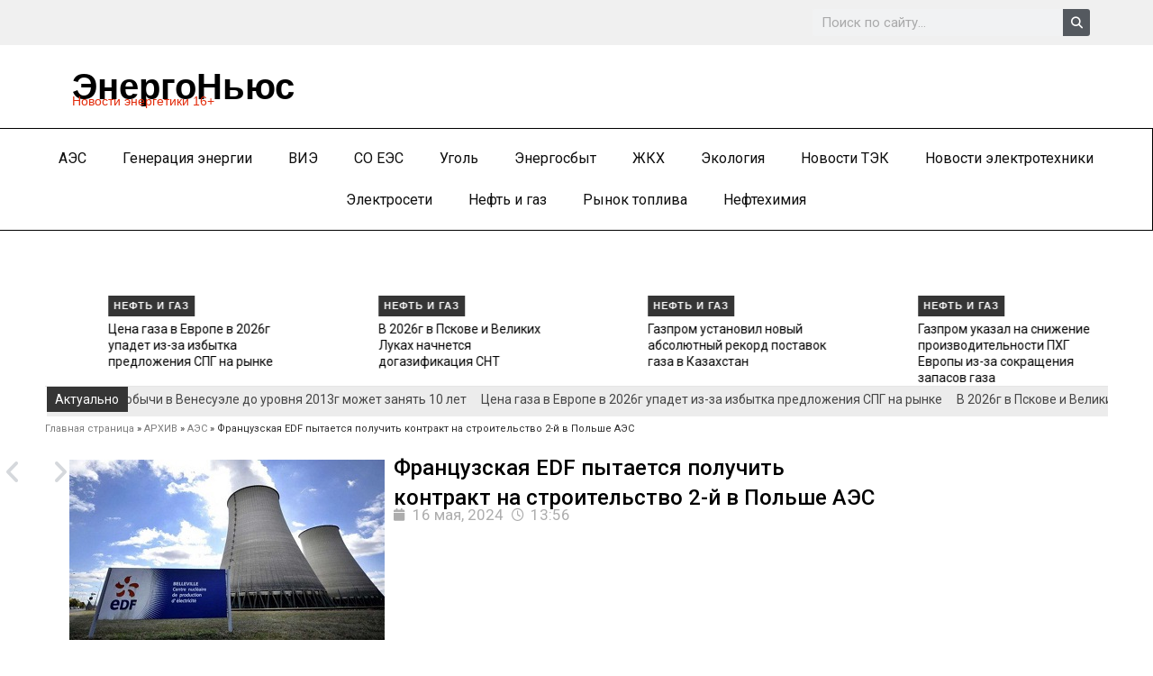

--- FILE ---
content_type: text/html; charset=UTF-8
request_url: https://energo-news.ru/archives/183921
body_size: 29623
content:
<!DOCTYPE html>

<html lang="ru-RU">
<head>

<meta charset="UTF-8">
<meta name="viewport" content="width=device-width, initial-scale=1">

	 <link rel="profile" href="https://gmpg.org/xfn/11"> 
	 
<meta name='robots' content='index, follow, max-image-preview:large, max-snippet:-1, max-video-preview:-1' />

	<!-- This site is optimized with the Yoast SEO Premium plugin v21.5 (Yoast SEO v25.7) - https://yoast.com/wordpress/plugins/seo/ -->
	<title>Французская EDF пытается получить контракт на строительство 2-й в Польше АЭС - ЭнергоНьюс</title>
	<link rel="canonical" href="https://energo-news.ru/archives/183921" />
	<meta property="og:locale" content="ru_RU" />
	<meta property="og:type" content="article" />
	<meta property="og:title" content="Французская EDF пытается получить контракт на строительство 2-й в Польше АЭС" />
	<meta property="og:description" content="Начало строительства первой польской АЭС запланировано на 2026 г." />
	<meta property="og:url" content="https://energo-news.ru/archives/183921" />
	<meta property="og:site_name" content="ЭнергоНьюс" />
	<meta property="article:published_time" content="2024-05-16T08:56:58+00:00" />
	<meta property="og:image" content="https://energo-news.ru/wp-content/uploads/2024/03/05789024590231978521.jpg" />
	<meta property="og:image:width" content="350" />
	<meta property="og:image:height" content="200" />
	<meta property="og:image:type" content="image/jpeg" />
	<meta name="author" content="Кирилл Бородин" />
	<meta name="twitter:card" content="summary_large_image" />
	<meta name="twitter:label1" content="Написано автором" />
	<meta name="twitter:data1" content="Кирилл Бородин" />
	<meta name="twitter:label2" content="Примерное время для чтения" />
	<meta name="twitter:data2" content="1 минута" />
	<script type="application/ld+json" class="yoast-schema-graph">{"@context":"https://schema.org","@graph":[{"@type":"Article","@id":"https://energo-news.ru/archives/183921#article","isPartOf":{"@id":"https://energo-news.ru/archives/183921"},"author":{"name":"Кирилл Бородин","@id":"https://energo-news.ru/#/schema/person/d5de679449a89ba48f0b7cab02d91d77"},"headline":"Французская EDF пытается получить контракт на строительство 2-й в Польше АЭС","datePublished":"2024-05-16T08:56:58+00:00","mainEntityOfPage":{"@id":"https://energo-news.ru/archives/183921"},"wordCount":227,"publisher":{"@id":"https://energo-news.ru/#organization"},"image":{"@id":"https://energo-news.ru/archives/183921#primaryimage"},"thumbnailUrl":"https://energo-news.ru/wp-content/uploads/2024/03/05789024590231978521.jpg","keywords":["аэс"],"articleSection":["АЭС"],"inLanguage":"ru-RU","copyrightYear":"2024","copyrightHolder":{"@id":"https://energo-news.ru/#organization"}},{"@type":"WebPage","@id":"https://energo-news.ru/archives/183921","url":"https://energo-news.ru/archives/183921","name":"Французская EDF пытается получить контракт на строительство 2-й в Польше АЭС - ЭнергоНьюс","isPartOf":{"@id":"https://energo-news.ru/#website"},"primaryImageOfPage":{"@id":"https://energo-news.ru/archives/183921#primaryimage"},"image":{"@id":"https://energo-news.ru/archives/183921#primaryimage"},"thumbnailUrl":"https://energo-news.ru/wp-content/uploads/2024/03/05789024590231978521.jpg","datePublished":"2024-05-16T08:56:58+00:00","breadcrumb":{"@id":"https://energo-news.ru/archives/183921#breadcrumb"},"inLanguage":"ru-RU","potentialAction":[{"@type":"ReadAction","target":["https://energo-news.ru/archives/183921"]}]},{"@type":"ImageObject","inLanguage":"ru-RU","@id":"https://energo-news.ru/archives/183921#primaryimage","url":"https://energo-news.ru/wp-content/uploads/2024/03/05789024590231978521.jpg","contentUrl":"https://energo-news.ru/wp-content/uploads/2024/03/05789024590231978521.jpg","width":350,"height":200},{"@type":"BreadcrumbList","@id":"https://energo-news.ru/archives/183921#breadcrumb","itemListElement":[{"@type":"ListItem","position":1,"name":"Главная страница","item":"https://energo-news.ru/"},{"@type":"ListItem","position":2,"name":"АРХИВ","item":"https://energo-news.ru/%d0%b0%d1%80%d1%85%d0%b8%d0%b2"},{"@type":"ListItem","position":3,"name":"АЭС","item":"https://energo-news.ru/archives/category/aes-news1"},{"@type":"ListItem","position":4,"name":"Французская EDF пытается получить контракт на строительство 2-й в Польше АЭС"}]},{"@type":"WebSite","@id":"https://energo-news.ru/#website","url":"https://energo-news.ru/","name":"ЭнергоНьюс","description":"Новости энергетики","publisher":{"@id":"https://energo-news.ru/#organization"},"potentialAction":[{"@type":"SearchAction","target":{"@type":"EntryPoint","urlTemplate":"https://energo-news.ru/?s={search_term_string}"},"query-input":{"@type":"PropertyValueSpecification","valueRequired":true,"valueName":"search_term_string"}}],"inLanguage":"ru-RU"},{"@type":["Organization","Place"],"@id":"https://energo-news.ru/#organization","name":"ЭнергоНьюс","alternateName":"Новости энергетики","url":"https://energo-news.ru/","logo":{"@id":"https://energo-news.ru/archives/183921#local-main-organization-logo"},"image":{"@id":"https://energo-news.ru/archives/183921#local-main-organization-logo"},"openingHoursSpecification":[{"@type":"OpeningHoursSpecification","dayOfWeek":["Monday","Tuesday","Wednesday","Thursday","Friday","Saturday","Sunday"],"opens":"09:00","closes":"17:00"}]},{"@type":"Person","@id":"https://energo-news.ru/#/schema/person/d5de679449a89ba48f0b7cab02d91d77","name":"Кирилл Бородин","url":"https://energo-news.ru/archives/author/admin"},{"@type":"ImageObject","inLanguage":"ru-RU","@id":"https://energo-news.ru/archives/183921#local-main-organization-logo","url":"https://energo-news.ru/wp-content/uploads/2023/10/favicon.png","contentUrl":"https://energo-news.ru/wp-content/uploads/2023/10/favicon.png","width":32,"height":32,"caption":"ЭнергоНьюс"}]}</script>
	<!-- / Yoast SEO Premium plugin. -->


<link rel='dns-prefetch' href='//fonts.googleapis.com' />
<link rel="alternate" type="application/rss+xml" title="ЭнергоНьюс &raquo; Лента" href="https://energo-news.ru/feed" />
<link rel="alternate" type="application/rss+xml" title="ЭнергоНьюс &raquo; Лента комментариев" href="https://energo-news.ru/comments/feed" />
<link rel="alternate" title="oEmbed (JSON)" type="application/json+oembed" href="https://energo-news.ru/wp-json/oembed/1.0/embed?url=https%3A%2F%2Fenergo-news.ru%2Farchives%2F183921" />
<link rel="alternate" title="oEmbed (XML)" type="text/xml+oembed" href="https://energo-news.ru/wp-json/oembed/1.0/embed?url=https%3A%2F%2Fenergo-news.ru%2Farchives%2F183921&#038;format=xml" />
<style id='wp-img-auto-sizes-contain-inline-css'>
img:is([sizes=auto i],[sizes^="auto," i]){contain-intrinsic-size:3000px 1500px}
/*# sourceURL=wp-img-auto-sizes-contain-inline-css */
</style>
<link rel='stylesheet' id='astra-theme-css-css' href='https://energo-news.ru/wp-content/themes/astra/assets/css/minified/main.min.css?ver=4.8.3' media='all' />
<style id='astra-theme-css-inline-css'>
:root{--ast-post-nav-space:0;--ast-container-default-xlg-padding:3em;--ast-container-default-lg-padding:3em;--ast-container-default-slg-padding:2em;--ast-container-default-md-padding:3em;--ast-container-default-sm-padding:3em;--ast-container-default-xs-padding:2.4em;--ast-container-default-xxs-padding:1.8em;--ast-code-block-background:#ECEFF3;--ast-comment-inputs-background:#F9FAFB;--ast-normal-container-width:1200px;--ast-narrow-container-width:750px;--ast-blog-title-font-weight:normal;--ast-blog-meta-weight:inherit;}html{font-size:106.25%;}a{color:#000000;}a:hover,a:focus{color:#373737;}body,button,input,select,textarea,.ast-button,.ast-custom-button{font-family:'Roboto',sans-serif;font-weight:400;font-size:17px;font-size:1rem;line-height:var(--ast-body-line-height,1.65em);}blockquote{color:var(--ast-global-color-3);}h1,.entry-content h1,h2,.entry-content h2,h3,.entry-content h3,h4,.entry-content h4,h5,.entry-content h5,h6,.entry-content h6,.site-title,.site-title a{font-family:'Roboto',sans-serif;font-weight:400;text-decoration:initial;}.site-title{font-size:26px;font-size:1.5294117647059rem;display:block;}.site-header .site-description{font-size:15px;font-size:0.88235294117647rem;display:none;}.entry-title{font-size:26px;font-size:1.5294117647059rem;}.archive .ast-article-post .ast-article-inner,.blog .ast-article-post .ast-article-inner,.archive .ast-article-post .ast-article-inner:hover,.blog .ast-article-post .ast-article-inner:hover{overflow:hidden;}h1,.entry-content h1{font-size:48px;font-size:2.8235294117647rem;font-weight:400;font-family:'Roboto',sans-serif;line-height:1.4em;}h2,.entry-content h2{font-size:40px;font-size:2.3529411764706rem;font-weight:400;font-family:'Roboto',sans-serif;line-height:1.3em;}h3,.entry-content h3{font-size:32px;font-size:1.8823529411765rem;font-weight:400;font-family:'Roboto',sans-serif;line-height:1.3em;}h4,.entry-content h4{font-size:24px;font-size:1.4117647058824rem;line-height:1.2em;font-weight:400;font-family:'Roboto',sans-serif;}h5,.entry-content h5{font-size:20px;font-size:1.1764705882353rem;line-height:1.2em;font-weight:400;font-family:'Roboto',sans-serif;}h6,.entry-content h6{font-size:17px;font-size:1rem;line-height:1.25em;font-weight:400;font-family:'Roboto',sans-serif;}::selection{background-color:var(--ast-global-color-1);color:#ffffff;}body,h1,.entry-title a,.entry-content h1,h2,.entry-content h2,h3,.entry-content h3,h4,.entry-content h4,h5,.entry-content h5,h6,.entry-content h6{color:var(--ast-global-color-3);}.tagcloud a:hover,.tagcloud a:focus,.tagcloud a.current-item{color:#ffffff;border-color:#000000;background-color:#000000;}input:focus,input[type="text"]:focus,input[type="email"]:focus,input[type="url"]:focus,input[type="password"]:focus,input[type="reset"]:focus,input[type="search"]:focus,textarea:focus{border-color:#000000;}input[type="radio"]:checked,input[type=reset],input[type="checkbox"]:checked,input[type="checkbox"]:hover:checked,input[type="checkbox"]:focus:checked,input[type=range]::-webkit-slider-thumb{border-color:#000000;background-color:#000000;box-shadow:none;}.site-footer a:hover + .post-count,.site-footer a:focus + .post-count{background:#000000;border-color:#000000;}.single .nav-links .nav-previous,.single .nav-links .nav-next{color:#000000;}.entry-meta,.entry-meta *{line-height:1.45;color:#000000;}.entry-meta a:not(.ast-button):hover,.entry-meta a:not(.ast-button):hover *,.entry-meta a:not(.ast-button):focus,.entry-meta a:not(.ast-button):focus *,.page-links > .page-link,.page-links .page-link:hover,.post-navigation a:hover{color:#373737;}#cat option,.secondary .calendar_wrap thead a,.secondary .calendar_wrap thead a:visited{color:#000000;}.secondary .calendar_wrap #today,.ast-progress-val span{background:#000000;}.secondary a:hover + .post-count,.secondary a:focus + .post-count{background:#000000;border-color:#000000;}.calendar_wrap #today > a{color:#ffffff;}.page-links .page-link,.single .post-navigation a{color:#000000;}.ast-search-menu-icon .search-form button.search-submit{padding:0 4px;}.ast-search-menu-icon form.search-form{padding-right:0;}.ast-search-menu-icon.slide-search input.search-field{width:0;}.ast-header-search .ast-search-menu-icon.ast-dropdown-active .search-form,.ast-header-search .ast-search-menu-icon.ast-dropdown-active .search-field:focus{transition:all 0.2s;}.search-form input.search-field:focus{outline:none;}.ast-archive-title{color:var(--ast-global-color-2);}.widget-title,.widget .wp-block-heading{font-size:24px;font-size:1.4117647058824rem;color:var(--ast-global-color-2);}.ast-search-menu-icon.slide-search a:focus-visible:focus-visible,.astra-search-icon:focus-visible,#close:focus-visible,a:focus-visible,.ast-menu-toggle:focus-visible,.site .skip-link:focus-visible,.wp-block-loginout input:focus-visible,.wp-block-search.wp-block-search__button-inside .wp-block-search__inside-wrapper,.ast-header-navigation-arrow:focus-visible,.woocommerce .wc-proceed-to-checkout > .checkout-button:focus-visible,.woocommerce .woocommerce-MyAccount-navigation ul li a:focus-visible,.ast-orders-table__row .ast-orders-table__cell:focus-visible,.woocommerce .woocommerce-order-details .order-again > .button:focus-visible,.woocommerce .woocommerce-message a.button.wc-forward:focus-visible,.woocommerce #minus_qty:focus-visible,.woocommerce #plus_qty:focus-visible,a#ast-apply-coupon:focus-visible,.woocommerce .woocommerce-info a:focus-visible,.woocommerce .astra-shop-summary-wrap a:focus-visible,.woocommerce a.wc-forward:focus-visible,#ast-apply-coupon:focus-visible,.woocommerce-js .woocommerce-mini-cart-item a.remove:focus-visible,#close:focus-visible,.button.search-submit:focus-visible,#search_submit:focus,.normal-search:focus-visible,.ast-header-account-wrap:focus-visible,.woocommerce .ast-on-card-button.ast-quick-view-trigger:focus{outline-style:dotted;outline-color:inherit;outline-width:thin;}input:focus,input[type="text"]:focus,input[type="email"]:focus,input[type="url"]:focus,input[type="password"]:focus,input[type="reset"]:focus,input[type="search"]:focus,input[type="number"]:focus,textarea:focus,.wp-block-search__input:focus,[data-section="section-header-mobile-trigger"] .ast-button-wrap .ast-mobile-menu-trigger-minimal:focus,.ast-mobile-popup-drawer.active .menu-toggle-close:focus,.woocommerce-ordering select.orderby:focus,#ast-scroll-top:focus,#coupon_code:focus,.woocommerce-page #comment:focus,.woocommerce #reviews #respond input#submit:focus,.woocommerce a.add_to_cart_button:focus,.woocommerce .button.single_add_to_cart_button:focus,.woocommerce .woocommerce-cart-form button:focus,.woocommerce .woocommerce-cart-form__cart-item .quantity .qty:focus,.woocommerce .woocommerce-billing-fields .woocommerce-billing-fields__field-wrapper .woocommerce-input-wrapper > .input-text:focus,.woocommerce #order_comments:focus,.woocommerce #place_order:focus,.woocommerce .woocommerce-address-fields .woocommerce-address-fields__field-wrapper .woocommerce-input-wrapper > .input-text:focus,.woocommerce .woocommerce-MyAccount-content form button:focus,.woocommerce .woocommerce-MyAccount-content .woocommerce-EditAccountForm .woocommerce-form-row .woocommerce-Input.input-text:focus,.woocommerce .ast-woocommerce-container .woocommerce-pagination ul.page-numbers li a:focus,body #content .woocommerce form .form-row .select2-container--default .select2-selection--single:focus,#ast-coupon-code:focus,.woocommerce.woocommerce-js .quantity input[type=number]:focus,.woocommerce-js .woocommerce-mini-cart-item .quantity input[type=number]:focus,.woocommerce p#ast-coupon-trigger:focus{border-style:dotted;border-color:inherit;border-width:thin;}input{outline:none;}.ast-logo-title-inline .site-logo-img{padding-right:1em;}body .ast-oembed-container *{position:absolute;top:0;width:100%;height:100%;left:0;}body .wp-block-embed-pocket-casts .ast-oembed-container *{position:unset;}.ast-single-post-featured-section + article {margin-top: 2em;}.site-content .ast-single-post-featured-section img {width: 100%;overflow: hidden;object-fit: cover;}.site > .ast-single-related-posts-container {margin-top: 0;}@media (min-width: 922px) {.ast-desktop .ast-container--narrow {max-width: var(--ast-narrow-container-width);margin: 0 auto;}}@media (max-width:921.9px){#ast-desktop-header{display:none;}}@media (min-width:922px){#ast-mobile-header{display:none;}}@media( max-width: 420px ) {.single .nav-links .nav-previous,.single .nav-links .nav-next {width: 100%;text-align: center;}}.wp-block-buttons.aligncenter{justify-content:center;}@media (max-width:921px){.ast-theme-transparent-header #primary,.ast-theme-transparent-header #secondary{padding:0;}}@media (max-width:921px){.ast-plain-container.ast-no-sidebar #primary{padding:0;}}.ast-plain-container.ast-no-sidebar #primary{margin-top:0;margin-bottom:0;}@media (min-width:1200px){.ast-plain-container.ast-no-sidebar #primary{margin-top:60px;margin-bottom:60px;}}.wp-block-button.is-style-outline .wp-block-button__link{border-color:var(--ast-global-color-1);border-top-width:0px;border-right-width:0px;border-bottom-width:0px;border-left-width:0px;}div.wp-block-button.is-style-outline > .wp-block-button__link:not(.has-text-color),div.wp-block-button.wp-block-button__link.is-style-outline:not(.has-text-color){color:var(--ast-global-color-1);}.wp-block-button.is-style-outline .wp-block-button__link:hover,.wp-block-buttons .wp-block-button.is-style-outline .wp-block-button__link:focus,.wp-block-buttons .wp-block-button.is-style-outline > .wp-block-button__link:not(.has-text-color):hover,.wp-block-buttons .wp-block-button.wp-block-button__link.is-style-outline:not(.has-text-color):hover{color:var(--ast-global-color-2);background-color:#373737;border-color:#373737;}.post-page-numbers.current .page-link,.ast-pagination .page-numbers.current{color:#ffffff;border-color:var(--ast-global-color-1);background-color:var(--ast-global-color-1);}.wp-block-button.is-style-outline .wp-block-button__link{border-top-width:0px;border-right-width:0px;border-bottom-width:0px;border-left-width:0px;}.wp-block-button.is-style-outline .wp-block-button__link.wp-element-button,.ast-outline-button{border-color:var(--ast-global-color-1);font-family:'Roboto',sans-serif;font-weight:500;font-size:16px;font-size:0.94117647058824rem;line-height:1em;border-top-left-radius:0px;border-top-right-radius:0px;border-bottom-right-radius:0px;border-bottom-left-radius:0px;}.wp-block-buttons .wp-block-button.is-style-outline > .wp-block-button__link:not(.has-text-color),.wp-block-buttons .wp-block-button.wp-block-button__link.is-style-outline:not(.has-text-color),.ast-outline-button{color:var(--ast-global-color-1);}.wp-block-button.is-style-outline .wp-block-button__link:hover,.wp-block-buttons .wp-block-button.is-style-outline .wp-block-button__link:focus,.wp-block-buttons .wp-block-button.is-style-outline > .wp-block-button__link:not(.has-text-color):hover,.wp-block-buttons .wp-block-button.wp-block-button__link.is-style-outline:not(.has-text-color):hover,.ast-outline-button:hover,.ast-outline-button:focus,.wp-block-uagb-buttons-child .uagb-buttons-repeater.ast-outline-button:hover,.wp-block-uagb-buttons-child .uagb-buttons-repeater.ast-outline-button:focus{color:var(--ast-global-color-2);background-color:#373737;border-color:#373737;}.wp-block-button .wp-block-button__link.wp-element-button.is-style-outline:not(.has-background),.wp-block-button.is-style-outline>.wp-block-button__link.wp-element-button:not(.has-background),.ast-outline-button{background-color:transparent;}.entry-content[data-ast-blocks-layout] > figure{margin-bottom:1em;}h1.widget-title{font-weight:400;}h2.widget-title{font-weight:400;}h3.widget-title{font-weight:400;}#page{display:flex;flex-direction:column;min-height:100vh;}.ast-404-layout-1 h1.page-title{color:var(--ast-global-color-2);}.single .post-navigation a{line-height:1em;height:inherit;}.error-404 .page-sub-title{font-size:1.5rem;font-weight:inherit;}.search .site-content .content-area .search-form{margin-bottom:0;}#page .site-content{flex-grow:1;}.widget{margin-bottom:1.25em;}#secondary li{line-height:1.5em;}#secondary .wp-block-group h2{margin-bottom:0.7em;}#secondary h2{font-size:1.7rem;}.ast-separate-container .ast-article-post,.ast-separate-container .ast-article-single,.ast-separate-container .comment-respond{padding:3em;}.ast-separate-container .ast-article-single .ast-article-single{padding:0;}.ast-article-single .wp-block-post-template-is-layout-grid{padding-left:0;}.ast-separate-container .comments-title,.ast-narrow-container .comments-title{padding:1.5em 2em;}.ast-page-builder-template .comment-form-textarea,.ast-comment-formwrap .ast-grid-common-col{padding:0;}.ast-comment-formwrap{padding:0;display:inline-flex;column-gap:20px;width:100%;margin-left:0;margin-right:0;}.comments-area textarea#comment:focus,.comments-area textarea#comment:active,.comments-area .ast-comment-formwrap input[type="text"]:focus,.comments-area .ast-comment-formwrap input[type="text"]:active {box-shadow:none;outline:none;}.archive.ast-page-builder-template .entry-header{margin-top:2em;}.ast-page-builder-template .ast-comment-formwrap{width:100%;}.entry-title{margin-bottom:0.5em;}.ast-archive-description p{font-size:inherit;font-weight:inherit;line-height:inherit;}.ast-separate-container .ast-comment-list li.depth-1,.hentry{margin-bottom:2em;}@media (min-width:921px){.ast-left-sidebar.ast-page-builder-template #secondary,.archive.ast-right-sidebar.ast-page-builder-template .site-main{padding-left:20px;padding-right:20px;}}@media (max-width:544px){.ast-comment-formwrap.ast-row{column-gap:10px;display:inline-block;}#ast-commentform .ast-grid-common-col{position:relative;width:100%;}}@media (min-width:1201px){.ast-separate-container .ast-article-post,.ast-separate-container .ast-article-single,.ast-separate-container .ast-author-box,.ast-separate-container .ast-404-layout-1,.ast-separate-container .no-results{padding:3em;}}@media (max-width:921px){.ast-separate-container #primary,.ast-separate-container #secondary{padding:1.5em 0;}#primary,#secondary{padding:1.5em 0;margin:0;}.ast-left-sidebar #content > .ast-container{display:flex;flex-direction:column-reverse;width:100%;}}@media (min-width:922px){.ast-separate-container.ast-right-sidebar #primary,.ast-separate-container.ast-left-sidebar #primary{border:0;}.search-no-results.ast-separate-container #primary{margin-bottom:4em;}}.wp-block-button .wp-block-button__link{color:var(--ast-global-color-1);}.wp-block-button .wp-block-button__link:hover,.wp-block-button .wp-block-button__link:focus{color:var(--ast-global-color-2);background-color:#373737;border-color:#373737;}.elementor-widget-heading h1.elementor-heading-title{line-height:1.4em;}.elementor-widget-heading h2.elementor-heading-title{line-height:1.3em;}.elementor-widget-heading h3.elementor-heading-title{line-height:1.3em;}.elementor-widget-heading h4.elementor-heading-title{line-height:1.2em;}.elementor-widget-heading h5.elementor-heading-title{line-height:1.2em;}.elementor-widget-heading h6.elementor-heading-title{line-height:1.25em;}.wp-block-button .wp-block-button__link,.wp-block-search .wp-block-search__button,body .wp-block-file .wp-block-file__button{border-style:solid;border-top-width:0px;border-right-width:0px;border-left-width:0px;border-bottom-width:0px;border-color:var(--ast-global-color-1);background-color:var(--ast-global-color-1);color:var(--ast-global-color-1);font-family:'Roboto',sans-serif;font-weight:500;line-height:1em;font-size:16px;font-size:0.94117647058824rem;border-top-left-radius:0px;border-top-right-radius:0px;border-bottom-right-radius:0px;border-bottom-left-radius:0px;padding-top:10px;padding-right:20px;padding-bottom:10px;padding-left:20px;}.menu-toggle,button,.ast-button,.ast-custom-button,.button,input#submit,input[type="button"],input[type="submit"],input[type="reset"],#comments .submit,.search .search-submit,form[CLASS*="wp-block-search__"].wp-block-search .wp-block-search__inside-wrapper .wp-block-search__button,body .wp-block-file .wp-block-file__button,.search .search-submit,.woocommerce-js a.button,.woocommerce button.button,.woocommerce .woocommerce-message a.button,.woocommerce #respond input#submit.alt,.woocommerce input.button.alt,.woocommerce input.button,.woocommerce input.button:disabled,.woocommerce input.button:disabled[disabled],.woocommerce input.button:disabled:hover,.woocommerce input.button:disabled[disabled]:hover,.woocommerce #respond input#submit,.woocommerce button.button.alt.disabled,.wc-block-grid__products .wc-block-grid__product .wp-block-button__link,.wc-block-grid__product-onsale,[CLASS*="wc-block"] button,.woocommerce-js .astra-cart-drawer .astra-cart-drawer-content .woocommerce-mini-cart__buttons .button:not(.checkout):not(.ast-continue-shopping),.woocommerce-js .astra-cart-drawer .astra-cart-drawer-content .woocommerce-mini-cart__buttons a.checkout,.woocommerce button.button.alt.disabled.wc-variation-selection-needed,[CLASS*="wc-block"] .wc-block-components-button{border-style:solid;border-top-width:0px;border-right-width:0px;border-left-width:0px;border-bottom-width:0px;color:var(--ast-global-color-1);border-color:var(--ast-global-color-1);background-color:var(--ast-global-color-1);padding-top:10px;padding-right:20px;padding-bottom:10px;padding-left:20px;font-family:'Roboto',sans-serif;font-weight:500;font-size:16px;font-size:0.94117647058824rem;line-height:1em;border-top-left-radius:0px;border-top-right-radius:0px;border-bottom-right-radius:0px;border-bottom-left-radius:0px;}button:focus,.menu-toggle:hover,button:hover,.ast-button:hover,.ast-custom-button:hover .button:hover,.ast-custom-button:hover ,input[type=reset]:hover,input[type=reset]:focus,input#submit:hover,input#submit:focus,input[type="button"]:hover,input[type="button"]:focus,input[type="submit"]:hover,input[type="submit"]:focus,form[CLASS*="wp-block-search__"].wp-block-search .wp-block-search__inside-wrapper .wp-block-search__button:hover,form[CLASS*="wp-block-search__"].wp-block-search .wp-block-search__inside-wrapper .wp-block-search__button:focus,body .wp-block-file .wp-block-file__button:hover,body .wp-block-file .wp-block-file__button:focus,.woocommerce-js a.button:hover,.woocommerce button.button:hover,.woocommerce .woocommerce-message a.button:hover,.woocommerce #respond input#submit:hover,.woocommerce #respond input#submit.alt:hover,.woocommerce input.button.alt:hover,.woocommerce input.button:hover,.woocommerce button.button.alt.disabled:hover,.wc-block-grid__products .wc-block-grid__product .wp-block-button__link:hover,[CLASS*="wc-block"] button:hover,.woocommerce-js .astra-cart-drawer .astra-cart-drawer-content .woocommerce-mini-cart__buttons .button:not(.checkout):not(.ast-continue-shopping):hover,.woocommerce-js .astra-cart-drawer .astra-cart-drawer-content .woocommerce-mini-cart__buttons a.checkout:hover,.woocommerce button.button.alt.disabled.wc-variation-selection-needed:hover,[CLASS*="wc-block"] .wc-block-components-button:hover,[CLASS*="wc-block"] .wc-block-components-button:focus{color:var(--ast-global-color-2);background-color:#373737;border-color:#373737;}form[CLASS*="wp-block-search__"].wp-block-search .wp-block-search__inside-wrapper .wp-block-search__button.has-icon{padding-top:calc(10px - 3px);padding-right:calc(20px - 3px);padding-bottom:calc(10px - 3px);padding-left:calc(20px - 3px);}@media (max-width:921px){.ast-mobile-header-stack .main-header-bar .ast-search-menu-icon{display:inline-block;}.ast-header-break-point.ast-header-custom-item-outside .ast-mobile-header-stack .main-header-bar .ast-search-icon{margin:0;}.ast-comment-avatar-wrap img{max-width:2.5em;}.ast-comment-meta{padding:0 1.8888em 1.3333em;}.ast-separate-container .ast-comment-list li.depth-1{padding:1.5em 2.14em;}.ast-separate-container .comment-respond{padding:2em 2.14em;}}@media (min-width:544px){.ast-container{max-width:100%;}}@media (max-width:544px){.ast-separate-container .ast-article-post,.ast-separate-container .ast-article-single,.ast-separate-container .comments-title,.ast-separate-container .ast-archive-description{padding:1.5em 1em;}.ast-separate-container #content .ast-container{padding-left:0.54em;padding-right:0.54em;}.ast-separate-container .ast-comment-list .bypostauthor{padding:.5em;}.ast-search-menu-icon.ast-dropdown-active .search-field{width:170px;}} #ast-mobile-header .ast-site-header-cart-li a{pointer-events:none;}.ast-separate-container{background-color:var(--ast-global-color-4);background-image:none;}@media (max-width:921px){.widget-title{font-size:24px;font-size:1.4117647058824rem;}body,button,input,select,textarea,.ast-button,.ast-custom-button{font-size:17px;font-size:1rem;}#secondary,#secondary button,#secondary input,#secondary select,#secondary textarea{font-size:17px;font-size:1rem;}.site-title{display:block;}.site-header .site-description{display:none;}h1,.entry-content h1{font-size:36px;}h2,.entry-content h2{font-size:30px;}h3,.entry-content h3{font-size:25px;}h4,.entry-content h4{font-size:20px;font-size:1.1764705882353rem;}h5,.entry-content h5{font-size:17px;font-size:1rem;}h6,.entry-content h6{font-size:15px;font-size:0.88235294117647rem;}}@media (max-width:544px){.widget-title{font-size:24px;font-size:1.4117647058824rem;}body,button,input,select,textarea,.ast-button,.ast-custom-button{font-size:17px;font-size:1rem;}#secondary,#secondary button,#secondary input,#secondary select,#secondary textarea{font-size:17px;font-size:1rem;}.site-title{display:block;}.site-header .site-description{display:none;}h1,.entry-content h1{font-size:32px;}h2,.entry-content h2{font-size:26px;}h3,.entry-content h3{font-size:22px;}h4,.entry-content h4{font-size:18px;font-size:1.0588235294118rem;}h5,.entry-content h5{font-size:15px;font-size:0.88235294117647rem;}h6,.entry-content h6{font-size:13px;font-size:0.76470588235294rem;}}@media (max-width:544px){html{font-size:106.25%;}}@media (min-width:922px){.ast-container{max-width:1240px;}}@media (min-width:922px){.site-content .ast-container{display:flex;}}@media (max-width:921px){.site-content .ast-container{flex-direction:column;}}@media (min-width:922px){.main-header-menu .sub-menu .menu-item.ast-left-align-sub-menu:hover > .sub-menu,.main-header-menu .sub-menu .menu-item.ast-left-align-sub-menu.focus > .sub-menu{margin-left:-0px;}}.entry-content li > p{margin-bottom:0;}.site .comments-area{padding-bottom:3em;}.wp-block-file {display: flex;align-items: center;flex-wrap: wrap;justify-content: space-between;}.wp-block-pullquote {border: none;}.wp-block-pullquote blockquote::before {content: "\201D";font-family: "Helvetica",sans-serif;display: flex;transform: rotate( 180deg );font-size: 6rem;font-style: normal;line-height: 1;font-weight: bold;align-items: center;justify-content: center;}.has-text-align-right > blockquote::before {justify-content: flex-start;}.has-text-align-left > blockquote::before {justify-content: flex-end;}figure.wp-block-pullquote.is-style-solid-color blockquote {max-width: 100%;text-align: inherit;}:root {--wp--custom--ast-default-block-top-padding: 3em;--wp--custom--ast-default-block-right-padding: 3em;--wp--custom--ast-default-block-bottom-padding: 3em;--wp--custom--ast-default-block-left-padding: 3em;--wp--custom--ast-container-width: 1200px;--wp--custom--ast-content-width-size: 1200px;--wp--custom--ast-wide-width-size: calc(1200px + var(--wp--custom--ast-default-block-left-padding) + var(--wp--custom--ast-default-block-right-padding));}.ast-narrow-container {--wp--custom--ast-content-width-size: 750px;--wp--custom--ast-wide-width-size: 750px;}@media(max-width: 921px) {:root {--wp--custom--ast-default-block-top-padding: 3em;--wp--custom--ast-default-block-right-padding: 2em;--wp--custom--ast-default-block-bottom-padding: 3em;--wp--custom--ast-default-block-left-padding: 2em;}}@media(max-width: 544px) {:root {--wp--custom--ast-default-block-top-padding: 3em;--wp--custom--ast-default-block-right-padding: 1.5em;--wp--custom--ast-default-block-bottom-padding: 3em;--wp--custom--ast-default-block-left-padding: 1.5em;}}.entry-content > .wp-block-group,.entry-content > .wp-block-cover,.entry-content > .wp-block-columns {padding-top: var(--wp--custom--ast-default-block-top-padding);padding-right: var(--wp--custom--ast-default-block-right-padding);padding-bottom: var(--wp--custom--ast-default-block-bottom-padding);padding-left: var(--wp--custom--ast-default-block-left-padding);}.ast-plain-container.ast-no-sidebar .entry-content > .alignfull,.ast-page-builder-template .ast-no-sidebar .entry-content > .alignfull {margin-left: calc( -50vw + 50%);margin-right: calc( -50vw + 50%);max-width: 100vw;width: 100vw;}.ast-plain-container.ast-no-sidebar .entry-content .alignfull .alignfull,.ast-page-builder-template.ast-no-sidebar .entry-content .alignfull .alignfull,.ast-plain-container.ast-no-sidebar .entry-content .alignfull .alignwide,.ast-page-builder-template.ast-no-sidebar .entry-content .alignfull .alignwide,.ast-plain-container.ast-no-sidebar .entry-content .alignwide .alignfull,.ast-page-builder-template.ast-no-sidebar .entry-content .alignwide .alignfull,.ast-plain-container.ast-no-sidebar .entry-content .alignwide .alignwide,.ast-page-builder-template.ast-no-sidebar .entry-content .alignwide .alignwide,.ast-plain-container.ast-no-sidebar .entry-content .wp-block-column .alignfull,.ast-page-builder-template.ast-no-sidebar .entry-content .wp-block-column .alignfull,.ast-plain-container.ast-no-sidebar .entry-content .wp-block-column .alignwide,.ast-page-builder-template.ast-no-sidebar .entry-content .wp-block-column .alignwide {margin-left: auto;margin-right: auto;width: 100%;}[data-ast-blocks-layout] .wp-block-separator:not(.is-style-dots) {height: 0;}[data-ast-blocks-layout] .wp-block-separator {margin: 20px auto;}[data-ast-blocks-layout] .wp-block-separator:not(.is-style-wide):not(.is-style-dots) {max-width: 100px;}[data-ast-blocks-layout] .wp-block-separator.has-background {padding: 0;}.entry-content[data-ast-blocks-layout] > * {max-width: var(--wp--custom--ast-content-width-size);margin-left: auto;margin-right: auto;}.entry-content[data-ast-blocks-layout] > .alignwide {max-width: var(--wp--custom--ast-wide-width-size);}.entry-content[data-ast-blocks-layout] .alignfull {max-width: none;}.ast-full-width-layout .entry-content[data-ast-blocks-layout] .is-layout-constrained.wp-block-cover-is-layout-constrained > *,.ast-full-width-layout .entry-content[data-ast-blocks-layout] .is-layout-constrained.wp-block-group-is-layout-constrained > * {max-width: var(--wp--custom--ast-content-width-size);margin-left: auto;margin-right: auto;}.entry-content .wp-block-columns {margin-bottom: 0;}blockquote {margin: 1.5em;border-color: rgba(0,0,0,0.05);}.wp-block-quote:not(.has-text-align-right):not(.has-text-align-center) {border-left: 5px solid rgba(0,0,0,0.05);}.has-text-align-right > blockquote,blockquote.has-text-align-right {border-right: 5px solid rgba(0,0,0,0.05);}.has-text-align-left > blockquote,blockquote.has-text-align-left {border-left: 5px solid rgba(0,0,0,0.05);}.wp-block-site-tagline,.wp-block-latest-posts .read-more {margin-top: 15px;}.wp-block-loginout p label {display: block;}.wp-block-loginout p:not(.login-remember):not(.login-submit) input {width: 100%;}.wp-block-loginout input:focus {border-color: transparent;}.wp-block-loginout input:focus {outline: thin dotted;}.entry-content .wp-block-media-text .wp-block-media-text__content {padding: 0 0 0 8%;}.entry-content .wp-block-media-text.has-media-on-the-right .wp-block-media-text__content {padding: 0 8% 0 0;}.entry-content .wp-block-media-text.has-background .wp-block-media-text__content {padding: 8%;}.entry-content .wp-block-cover:not([class*="background-color"]) .wp-block-cover__inner-container,.entry-content .wp-block-cover:not([class*="background-color"]) .wp-block-cover-image-text,.entry-content .wp-block-cover:not([class*="background-color"]) .wp-block-cover-text,.entry-content .wp-block-cover-image:not([class*="background-color"]) .wp-block-cover__inner-container,.entry-content .wp-block-cover-image:not([class*="background-color"]) .wp-block-cover-image-text,.entry-content .wp-block-cover-image:not([class*="background-color"]) .wp-block-cover-text {color: var(--ast-global-color-5);}.wp-block-loginout .login-remember input {width: 1.1rem;height: 1.1rem;margin: 0 5px 4px 0;vertical-align: middle;}.wp-block-latest-posts > li > *:first-child,.wp-block-latest-posts:not(.is-grid) > li:first-child {margin-top: 0;}.entry-content .wp-block-buttons,.entry-content .wp-block-uagb-buttons {margin-bottom: 1.5em;}.wp-block-search__inside-wrapper .wp-block-search__input {padding: 0 10px;color: var(--ast-global-color-3);background: var(--ast-global-color-5);border-color: var(--ast-border-color);}.wp-block-latest-posts .read-more {margin-bottom: 1.5em;}.wp-block-search__no-button .wp-block-search__inside-wrapper .wp-block-search__input {padding-top: 5px;padding-bottom: 5px;}.wp-block-latest-posts .wp-block-latest-posts__post-date,.wp-block-latest-posts .wp-block-latest-posts__post-author {font-size: 1rem;}.wp-block-latest-posts > li > *,.wp-block-latest-posts:not(.is-grid) > li {margin-top: 12px;margin-bottom: 12px;}.ast-page-builder-template .entry-content[data-ast-blocks-layout] > *,.ast-page-builder-template .entry-content[data-ast-blocks-layout] > .alignfull > * {max-width: none;}.ast-page-builder-template .entry-content[data-ast-blocks-layout] > .alignwide > * {max-width: var(--wp--custom--ast-wide-width-size);}.ast-page-builder-template .entry-content[data-ast-blocks-layout] > .inherit-container-width > *,.ast-page-builder-template .entry-content[data-ast-blocks-layout] > * > *,.entry-content[data-ast-blocks-layout] > .wp-block-cover .wp-block-cover__inner-container {max-width: var(--wp--custom--ast-content-width-size) ;margin-left: auto;margin-right: auto;}.entry-content[data-ast-blocks-layout] .wp-block-cover:not(.alignleft):not(.alignright) {width: auto;}@media(max-width: 1200px) {.ast-separate-container .entry-content > .alignfull,.ast-separate-container .entry-content[data-ast-blocks-layout] > .alignwide,.ast-plain-container .entry-content[data-ast-blocks-layout] > .alignwide,.ast-plain-container .entry-content .alignfull {margin-left: calc(-1 * min(var(--ast-container-default-xlg-padding),20px)) ;margin-right: calc(-1 * min(var(--ast-container-default-xlg-padding),20px));}}@media(min-width: 1201px) {.ast-separate-container .entry-content > .alignfull {margin-left: calc(-1 * var(--ast-container-default-xlg-padding) );margin-right: calc(-1 * var(--ast-container-default-xlg-padding) );}.ast-separate-container .entry-content[data-ast-blocks-layout] > .alignwide,.ast-plain-container .entry-content[data-ast-blocks-layout] > .alignwide {margin-left: calc(-1 * var(--wp--custom--ast-default-block-left-padding) );margin-right: calc(-1 * var(--wp--custom--ast-default-block-right-padding) );}}@media(min-width: 921px) {.ast-separate-container .entry-content .wp-block-group.alignwide:not(.inherit-container-width) > :where(:not(.alignleft):not(.alignright)),.ast-plain-container .entry-content .wp-block-group.alignwide:not(.inherit-container-width) > :where(:not(.alignleft):not(.alignright)) {max-width: calc( var(--wp--custom--ast-content-width-size) + 80px );}.ast-plain-container.ast-right-sidebar .entry-content[data-ast-blocks-layout] .alignfull,.ast-plain-container.ast-left-sidebar .entry-content[data-ast-blocks-layout] .alignfull {margin-left: -60px;margin-right: -60px;}}@media(min-width: 544px) {.entry-content > .alignleft {margin-right: 20px;}.entry-content > .alignright {margin-left: 20px;}}@media (max-width:544px){.wp-block-columns .wp-block-column:not(:last-child){margin-bottom:20px;}.wp-block-latest-posts{margin:0;}}@media( max-width: 600px ) {.entry-content .wp-block-media-text .wp-block-media-text__content,.entry-content .wp-block-media-text.has-media-on-the-right .wp-block-media-text__content {padding: 8% 0 0;}.entry-content .wp-block-media-text.has-background .wp-block-media-text__content {padding: 8%;}}.ast-page-builder-template .entry-header {padding-left: 0;}.ast-narrow-container .site-content .wp-block-uagb-image--align-full .wp-block-uagb-image__figure {max-width: 100%;margin-left: auto;margin-right: auto;}.entry-content ul,.entry-content ol {padding: revert;margin: revert;}:root .has-ast-global-color-0-color{color:var(--ast-global-color-0);}:root .has-ast-global-color-0-background-color{background-color:var(--ast-global-color-0);}:root .wp-block-button .has-ast-global-color-0-color{color:var(--ast-global-color-0);}:root .wp-block-button .has-ast-global-color-0-background-color{background-color:var(--ast-global-color-0);}:root .has-ast-global-color-1-color{color:var(--ast-global-color-1);}:root .has-ast-global-color-1-background-color{background-color:var(--ast-global-color-1);}:root .wp-block-button .has-ast-global-color-1-color{color:var(--ast-global-color-1);}:root .wp-block-button .has-ast-global-color-1-background-color{background-color:var(--ast-global-color-1);}:root .has-ast-global-color-2-color{color:var(--ast-global-color-2);}:root .has-ast-global-color-2-background-color{background-color:var(--ast-global-color-2);}:root .wp-block-button .has-ast-global-color-2-color{color:var(--ast-global-color-2);}:root .wp-block-button .has-ast-global-color-2-background-color{background-color:var(--ast-global-color-2);}:root .has-ast-global-color-3-color{color:var(--ast-global-color-3);}:root .has-ast-global-color-3-background-color{background-color:var(--ast-global-color-3);}:root .wp-block-button .has-ast-global-color-3-color{color:var(--ast-global-color-3);}:root .wp-block-button .has-ast-global-color-3-background-color{background-color:var(--ast-global-color-3);}:root .has-ast-global-color-4-color{color:var(--ast-global-color-4);}:root .has-ast-global-color-4-background-color{background-color:var(--ast-global-color-4);}:root .wp-block-button .has-ast-global-color-4-color{color:var(--ast-global-color-4);}:root .wp-block-button .has-ast-global-color-4-background-color{background-color:var(--ast-global-color-4);}:root .has-ast-global-color-5-color{color:var(--ast-global-color-5);}:root .has-ast-global-color-5-background-color{background-color:var(--ast-global-color-5);}:root .wp-block-button .has-ast-global-color-5-color{color:var(--ast-global-color-5);}:root .wp-block-button .has-ast-global-color-5-background-color{background-color:var(--ast-global-color-5);}:root .has-ast-global-color-6-color{color:var(--ast-global-color-6);}:root .has-ast-global-color-6-background-color{background-color:var(--ast-global-color-6);}:root .wp-block-button .has-ast-global-color-6-color{color:var(--ast-global-color-6);}:root .wp-block-button .has-ast-global-color-6-background-color{background-color:var(--ast-global-color-6);}:root .has-ast-global-color-7-color{color:var(--ast-global-color-7);}:root .has-ast-global-color-7-background-color{background-color:var(--ast-global-color-7);}:root .wp-block-button .has-ast-global-color-7-color{color:var(--ast-global-color-7);}:root .wp-block-button .has-ast-global-color-7-background-color{background-color:var(--ast-global-color-7);}:root .has-ast-global-color-8-color{color:var(--ast-global-color-8);}:root .has-ast-global-color-8-background-color{background-color:var(--ast-global-color-8);}:root .wp-block-button .has-ast-global-color-8-color{color:var(--ast-global-color-8);}:root .wp-block-button .has-ast-global-color-8-background-color{background-color:var(--ast-global-color-8);}:root{--ast-global-color-0:#d10404;--ast-global-color-1:#a10505;--ast-global-color-2:#191c21;--ast-global-color-3:#4a4a4a;--ast-global-color-4:#f9fafb;--ast-global-color-5:#FFFFFF;--ast-global-color-6:#e2e8f0;--ast-global-color-7:#cbd5e1;--ast-global-color-8:#94a3b8;}:root {--ast-border-color : var(--ast-global-color-6);}.ast-single-entry-banner {-js-display: flex;display: flex;flex-direction: column;justify-content: center;text-align: center;position: relative;background: #eeeeee;}.ast-single-entry-banner[data-banner-layout="layout-1"] {max-width: 1200px;background: inherit;padding: 20px 0;}.ast-single-entry-banner[data-banner-width-type="custom"] {margin: 0 auto;width: 100%;}.ast-single-entry-banner + .site-content .entry-header {margin-bottom: 0;}.site .ast-author-avatar {--ast-author-avatar-size: ;}a.ast-underline-text {text-decoration: underline;}.ast-container > .ast-terms-link {position: relative;display: block;}a.ast-button.ast-badge-tax {padding: 4px 8px;border-radius: 3px;font-size: inherit;}header.entry-header .entry-title{font-weight:600;font-size:32px;font-size:1.8823529411765rem;}header.entry-header > *:not(:last-child){margin-bottom:10px;}.ast-archive-entry-banner {-js-display: flex;display: flex;flex-direction: column;justify-content: center;text-align: center;position: relative;background: #eeeeee;}.ast-archive-entry-banner[data-banner-width-type="custom"] {margin: 0 auto;width: 100%;}.ast-archive-entry-banner[data-banner-layout="layout-1"] {background: inherit;padding: 20px 0;text-align: left;}body.archive .ast-archive-description{max-width:1200px;width:100%;text-align:left;padding-top:3em;padding-right:3em;padding-bottom:3em;padding-left:3em;}body.archive .ast-archive-description .ast-archive-title,body.archive .ast-archive-description .ast-archive-title *{font-weight:600;font-size:32px;font-size:1.8823529411765rem;}body.archive .ast-archive-description > *:not(:last-child){margin-bottom:10px;}@media (max-width:921px){body.archive .ast-archive-description{text-align:left;}}@media (max-width:544px){body.archive .ast-archive-description{text-align:left;}}.ast-breadcrumbs .trail-browse,.ast-breadcrumbs .trail-items,.ast-breadcrumbs .trail-items li{display:inline-block;margin:0;padding:0;border:none;background:inherit;text-indent:0;text-decoration:none;}.ast-breadcrumbs .trail-browse{font-size:inherit;font-style:inherit;font-weight:inherit;color:inherit;}.ast-breadcrumbs .trail-items{list-style:none;}.trail-items li::after{padding:0 0.3em;content:"\00bb";}.trail-items li:last-of-type::after{display:none;}h1,.entry-content h1,h2,.entry-content h2,h3,.entry-content h3,h4,.entry-content h4,h5,.entry-content h5,h6,.entry-content h6{color:var(--ast-global-color-2);}.entry-title a{color:var(--ast-global-color-2);}@media (max-width:921px){.ast-builder-grid-row-container.ast-builder-grid-row-tablet-3-firstrow .ast-builder-grid-row > *:first-child,.ast-builder-grid-row-container.ast-builder-grid-row-tablet-3-lastrow .ast-builder-grid-row > *:last-child{grid-column:1 / -1;}}@media (max-width:544px){.ast-builder-grid-row-container.ast-builder-grid-row-mobile-3-firstrow .ast-builder-grid-row > *:first-child,.ast-builder-grid-row-container.ast-builder-grid-row-mobile-3-lastrow .ast-builder-grid-row > *:last-child{grid-column:1 / -1;}}.ast-builder-layout-element[data-section="title_tagline"]{display:flex;}@media (max-width:921px){.ast-header-break-point .ast-builder-layout-element[data-section="title_tagline"]{display:flex;}}@media (max-width:544px){.ast-header-break-point .ast-builder-layout-element[data-section="title_tagline"]{display:flex;}}.ast-builder-menu-1{font-family:inherit;font-weight:inherit;}.ast-builder-menu-1 .menu-item > .menu-link{color:var(--ast-global-color-3);}.ast-builder-menu-1 .menu-item > .ast-menu-toggle{color:var(--ast-global-color-3);}.ast-builder-menu-1 .menu-item:hover > .menu-link,.ast-builder-menu-1 .inline-on-mobile .menu-item:hover > .ast-menu-toggle{color:var(--ast-global-color-1);}.ast-builder-menu-1 .menu-item:hover > .ast-menu-toggle{color:var(--ast-global-color-1);}.ast-builder-menu-1 .menu-item.current-menu-item > .menu-link,.ast-builder-menu-1 .inline-on-mobile .menu-item.current-menu-item > .ast-menu-toggle,.ast-builder-menu-1 .current-menu-ancestor > .menu-link{color:var(--ast-global-color-1);}.ast-builder-menu-1 .menu-item.current-menu-item > .ast-menu-toggle{color:var(--ast-global-color-1);}.ast-builder-menu-1 .sub-menu,.ast-builder-menu-1 .inline-on-mobile .sub-menu{border-top-width:2px;border-bottom-width:0px;border-right-width:0px;border-left-width:0px;border-color:var(--ast-global-color-1);border-style:solid;}.ast-builder-menu-1 .sub-menu .sub-menu{top:-2px;}.ast-builder-menu-1 .main-header-menu > .menu-item > .sub-menu,.ast-builder-menu-1 .main-header-menu > .menu-item > .astra-full-megamenu-wrapper{margin-top:0px;}.ast-desktop .ast-builder-menu-1 .main-header-menu > .menu-item > .sub-menu:before,.ast-desktop .ast-builder-menu-1 .main-header-menu > .menu-item > .astra-full-megamenu-wrapper:before{height:calc( 0px + 2px + 5px );}.ast-desktop .ast-builder-menu-1 .menu-item .sub-menu .menu-link{border-style:none;}@media (max-width:921px){.ast-header-break-point .ast-builder-menu-1 .menu-item.menu-item-has-children > .ast-menu-toggle{top:0;}.ast-builder-menu-1 .inline-on-mobile .menu-item.menu-item-has-children > .ast-menu-toggle{right:-15px;}.ast-builder-menu-1 .menu-item-has-children > .menu-link:after{content:unset;}.ast-builder-menu-1 .main-header-menu > .menu-item > .sub-menu,.ast-builder-menu-1 .main-header-menu > .menu-item > .astra-full-megamenu-wrapper{margin-top:0;}}@media (max-width:544px){.ast-header-break-point .ast-builder-menu-1 .menu-item.menu-item-has-children > .ast-menu-toggle{top:0;}.ast-builder-menu-1 .main-header-menu > .menu-item > .sub-menu,.ast-builder-menu-1 .main-header-menu > .menu-item > .astra-full-megamenu-wrapper{margin-top:0;}}.ast-builder-menu-1{display:flex;}@media (max-width:921px){.ast-header-break-point .ast-builder-menu-1{display:flex;}}@media (max-width:544px){.ast-header-break-point .ast-builder-menu-1{display:flex;}}.site-below-footer-wrap{padding-top:20px;padding-bottom:20px;}.site-below-footer-wrap[data-section="section-below-footer-builder"]{background-color:var(--ast-global-color-5);min-height:80px;border-style:solid;border-width:0px;border-top-width:1px;border-top-color:var(--ast-global-color-6);}.site-below-footer-wrap[data-section="section-below-footer-builder"] .ast-builder-grid-row{max-width:1200px;min-height:80px;margin-left:auto;margin-right:auto;}.site-below-footer-wrap[data-section="section-below-footer-builder"] .ast-builder-grid-row,.site-below-footer-wrap[data-section="section-below-footer-builder"] .site-footer-section{align-items:flex-start;}.site-below-footer-wrap[data-section="section-below-footer-builder"].ast-footer-row-inline .site-footer-section{display:flex;margin-bottom:0;}.ast-builder-grid-row-full .ast-builder-grid-row{grid-template-columns:1fr;}@media (max-width:921px){.site-below-footer-wrap[data-section="section-below-footer-builder"].ast-footer-row-tablet-inline .site-footer-section{display:flex;margin-bottom:0;}.site-below-footer-wrap[data-section="section-below-footer-builder"].ast-footer-row-tablet-stack .site-footer-section{display:block;margin-bottom:10px;}.ast-builder-grid-row-container.ast-builder-grid-row-tablet-full .ast-builder-grid-row{grid-template-columns:1fr;}}@media (max-width:544px){.site-below-footer-wrap[data-section="section-below-footer-builder"].ast-footer-row-mobile-inline .site-footer-section{display:flex;margin-bottom:0;}.site-below-footer-wrap[data-section="section-below-footer-builder"].ast-footer-row-mobile-stack .site-footer-section{display:block;margin-bottom:10px;}.ast-builder-grid-row-container.ast-builder-grid-row-mobile-full .ast-builder-grid-row{grid-template-columns:1fr;}}.site-below-footer-wrap[data-section="section-below-footer-builder"]{display:grid;}@media (max-width:921px){.ast-header-break-point .site-below-footer-wrap[data-section="section-below-footer-builder"]{display:grid;}}@media (max-width:544px){.ast-header-break-point .site-below-footer-wrap[data-section="section-below-footer-builder"]{display:grid;}}.ast-footer-copyright{text-align:center;}.ast-footer-copyright {color:var(--ast-global-color-3);}@media (max-width:921px){.ast-footer-copyright{text-align:center;}}@media (max-width:544px){.ast-footer-copyright{text-align:center;}}.ast-footer-copyright {font-size:16px;font-size:0.94117647058824rem;}.ast-footer-copyright.ast-builder-layout-element{display:flex;}@media (max-width:921px){.ast-header-break-point .ast-footer-copyright.ast-builder-layout-element{display:flex;}}@media (max-width:544px){.ast-header-break-point .ast-footer-copyright.ast-builder-layout-element{display:flex;}}.footer-widget-area.widget-area.site-footer-focus-item{width:auto;}.elementor-posts-container [CLASS*="ast-width-"]{width:100%;}.elementor-template-full-width .ast-container{display:block;}.elementor-screen-only,.screen-reader-text,.screen-reader-text span,.ui-helper-hidden-accessible{top:0 !important;}@media (max-width:544px){.elementor-element .elementor-wc-products .woocommerce[class*="columns-"] ul.products li.product{width:auto;margin:0;}.elementor-element .woocommerce .woocommerce-result-count{float:none;}}.ast-header-break-point .main-header-bar{border-bottom-width:1px;}@media (min-width:922px){.main-header-bar{border-bottom-width:1px;}}.main-header-menu .menu-item, #astra-footer-menu .menu-item, .main-header-bar .ast-masthead-custom-menu-items{-js-display:flex;display:flex;-webkit-box-pack:center;-webkit-justify-content:center;-moz-box-pack:center;-ms-flex-pack:center;justify-content:center;-webkit-box-orient:vertical;-webkit-box-direction:normal;-webkit-flex-direction:column;-moz-box-orient:vertical;-moz-box-direction:normal;-ms-flex-direction:column;flex-direction:column;}.main-header-menu > .menu-item > .menu-link, #astra-footer-menu > .menu-item > .menu-link{height:100%;-webkit-box-align:center;-webkit-align-items:center;-moz-box-align:center;-ms-flex-align:center;align-items:center;-js-display:flex;display:flex;}.ast-header-break-point .main-navigation ul .menu-item .menu-link .icon-arrow:first-of-type svg{top:.2em;margin-top:0px;margin-left:0px;width:.65em;transform:translate(0, -2px) rotateZ(270deg);}.ast-mobile-popup-content .ast-submenu-expanded > .ast-menu-toggle{transform:rotateX(180deg);overflow-y:auto;}@media (min-width:922px){.ast-builder-menu .main-navigation > ul > li:last-child a{margin-right:0;}}.ast-separate-container .ast-article-inner{background-color:transparent;background-image:none;}.ast-separate-container .ast-article-post{background-color:var(--ast-global-color-5);background-image:none;}@media (max-width:921px){.ast-separate-container .ast-article-post{background-color:var(--ast-global-color-5);background-image:none;}}@media (max-width:544px){.ast-separate-container .ast-article-post{background-color:var(--ast-global-color-5);background-image:none;}}.ast-separate-container .ast-article-single:not(.ast-related-post), .woocommerce.ast-separate-container .ast-woocommerce-container, .ast-separate-container .error-404, .ast-separate-container .no-results, .single.ast-separate-container .site-main .ast-author-meta, .ast-separate-container .related-posts-title-wrapper,.ast-separate-container .comments-count-wrapper, .ast-box-layout.ast-plain-container .site-content,.ast-padded-layout.ast-plain-container .site-content, .ast-separate-container .ast-archive-description, .ast-separate-container .comments-area .comment-respond, .ast-separate-container .comments-area .ast-comment-list li, .ast-separate-container .comments-area .comments-title{background-color:var(--ast-global-color-5);background-image:none;}@media (max-width:921px){.ast-separate-container .ast-article-single:not(.ast-related-post), .woocommerce.ast-separate-container .ast-woocommerce-container, .ast-separate-container .error-404, .ast-separate-container .no-results, .single.ast-separate-container .site-main .ast-author-meta, .ast-separate-container .related-posts-title-wrapper,.ast-separate-container .comments-count-wrapper, .ast-box-layout.ast-plain-container .site-content,.ast-padded-layout.ast-plain-container .site-content, .ast-separate-container .ast-archive-description{background-color:var(--ast-global-color-5);background-image:none;}}@media (max-width:544px){.ast-separate-container .ast-article-single:not(.ast-related-post), .woocommerce.ast-separate-container .ast-woocommerce-container, .ast-separate-container .error-404, .ast-separate-container .no-results, .single.ast-separate-container .site-main .ast-author-meta, .ast-separate-container .related-posts-title-wrapper,.ast-separate-container .comments-count-wrapper, .ast-box-layout.ast-plain-container .site-content,.ast-padded-layout.ast-plain-container .site-content, .ast-separate-container .ast-archive-description{background-color:var(--ast-global-color-5);background-image:none;}}.ast-separate-container.ast-two-container #secondary .widget{background-color:var(--ast-global-color-5);background-image:none;}@media (max-width:921px){.ast-separate-container.ast-two-container #secondary .widget{background-color:var(--ast-global-color-5);background-image:none;}}@media (max-width:544px){.ast-separate-container.ast-two-container #secondary .widget{background-color:var(--ast-global-color-5);background-image:none;}}.ast-plain-container, .ast-page-builder-template{background-color:var(--ast-global-color-5);background-image:none;}@media (max-width:921px){.ast-plain-container, .ast-page-builder-template{background-color:var(--ast-global-color-5);background-image:none;}}@media (max-width:544px){.ast-plain-container, .ast-page-builder-template{background-color:var(--ast-global-color-5);background-image:none;}}
		#ast-scroll-top {
			display: none;
			position: fixed;
			text-align: center;
			cursor: pointer;
			z-index: 99;
			width: 2.1em;
			height: 2.1em;
			line-height: 2.1;
			color: #ffffff;
			border-radius: 2px;
			content: "";
			outline: inherit;
		}
		@media (min-width: 769px) {
			#ast-scroll-top {
				content: "769";
			}
		}
		#ast-scroll-top .ast-icon.icon-arrow svg {
			margin-left: 0px;
			vertical-align: middle;
			transform: translate(0, -20%) rotate(180deg);
			width: 1.6em;
		}
		.ast-scroll-to-top-right {
			right: 30px;
			bottom: 30px;
		}
		.ast-scroll-to-top-left {
			left: 30px;
			bottom: 30px;
		}
	#ast-scroll-top{background-color:#000000;font-size:21px;}@media (max-width:921px){#ast-scroll-top .ast-icon.icon-arrow svg{width:1em;}}.ast-mobile-header-content > *,.ast-desktop-header-content > * {padding: 10px 0;height: auto;}.ast-mobile-header-content > *:first-child,.ast-desktop-header-content > *:first-child {padding-top: 10px;}.ast-mobile-header-content > .ast-builder-menu,.ast-desktop-header-content > .ast-builder-menu {padding-top: 0;}.ast-mobile-header-content > *:last-child,.ast-desktop-header-content > *:last-child {padding-bottom: 0;}.ast-mobile-header-content .ast-search-menu-icon.ast-inline-search label,.ast-desktop-header-content .ast-search-menu-icon.ast-inline-search label {width: 100%;}.ast-desktop-header-content .main-header-bar-navigation .ast-submenu-expanded > .ast-menu-toggle::before {transform: rotateX(180deg);}#ast-desktop-header .ast-desktop-header-content,.ast-mobile-header-content .ast-search-icon,.ast-desktop-header-content .ast-search-icon,.ast-mobile-header-wrap .ast-mobile-header-content,.ast-main-header-nav-open.ast-popup-nav-open .ast-mobile-header-wrap .ast-mobile-header-content,.ast-main-header-nav-open.ast-popup-nav-open .ast-desktop-header-content {display: none;}.ast-main-header-nav-open.ast-header-break-point #ast-desktop-header .ast-desktop-header-content,.ast-main-header-nav-open.ast-header-break-point .ast-mobile-header-wrap .ast-mobile-header-content {display: block;}.ast-desktop .ast-desktop-header-content .astra-menu-animation-slide-up > .menu-item > .sub-menu,.ast-desktop .ast-desktop-header-content .astra-menu-animation-slide-up > .menu-item .menu-item > .sub-menu,.ast-desktop .ast-desktop-header-content .astra-menu-animation-slide-down > .menu-item > .sub-menu,.ast-desktop .ast-desktop-header-content .astra-menu-animation-slide-down > .menu-item .menu-item > .sub-menu,.ast-desktop .ast-desktop-header-content .astra-menu-animation-fade > .menu-item > .sub-menu,.ast-desktop .ast-desktop-header-content .astra-menu-animation-fade > .menu-item .menu-item > .sub-menu {opacity: 1;visibility: visible;}.ast-hfb-header.ast-default-menu-enable.ast-header-break-point .ast-mobile-header-wrap .ast-mobile-header-content .main-header-bar-navigation {width: unset;margin: unset;}.ast-mobile-header-content.content-align-flex-end .main-header-bar-navigation .menu-item-has-children > .ast-menu-toggle,.ast-desktop-header-content.content-align-flex-end .main-header-bar-navigation .menu-item-has-children > .ast-menu-toggle {left: calc( 20px - 0.907em);right: auto;}.ast-mobile-header-content .ast-search-menu-icon,.ast-mobile-header-content .ast-search-menu-icon.slide-search,.ast-desktop-header-content .ast-search-menu-icon,.ast-desktop-header-content .ast-search-menu-icon.slide-search {width: 100%;position: relative;display: block;right: auto;transform: none;}.ast-mobile-header-content .ast-search-menu-icon.slide-search .search-form,.ast-mobile-header-content .ast-search-menu-icon .search-form,.ast-desktop-header-content .ast-search-menu-icon.slide-search .search-form,.ast-desktop-header-content .ast-search-menu-icon .search-form {right: 0;visibility: visible;opacity: 1;position: relative;top: auto;transform: none;padding: 0;display: block;overflow: hidden;}.ast-mobile-header-content .ast-search-menu-icon.ast-inline-search .search-field,.ast-mobile-header-content .ast-search-menu-icon .search-field,.ast-desktop-header-content .ast-search-menu-icon.ast-inline-search .search-field,.ast-desktop-header-content .ast-search-menu-icon .search-field {width: 100%;padding-right: 5.5em;}.ast-mobile-header-content .ast-search-menu-icon .search-submit,.ast-desktop-header-content .ast-search-menu-icon .search-submit {display: block;position: absolute;height: 100%;top: 0;right: 0;padding: 0 1em;border-radius: 0;}.ast-hfb-header.ast-default-menu-enable.ast-header-break-point .ast-mobile-header-wrap .ast-mobile-header-content .main-header-bar-navigation ul .sub-menu .menu-link {padding-left: 30px;}.ast-hfb-header.ast-default-menu-enable.ast-header-break-point .ast-mobile-header-wrap .ast-mobile-header-content .main-header-bar-navigation .sub-menu .menu-item .menu-item .menu-link {padding-left: 40px;}.ast-mobile-popup-drawer.active .ast-mobile-popup-inner{background-color:#ffffff;;}.ast-mobile-header-wrap .ast-mobile-header-content, .ast-desktop-header-content{background-color:#ffffff;;}.ast-mobile-popup-content > *, .ast-mobile-header-content > *, .ast-desktop-popup-content > *, .ast-desktop-header-content > *{padding-top:0px;padding-bottom:0px;}.content-align-flex-start .ast-builder-layout-element{justify-content:flex-start;}.content-align-flex-start .main-header-menu{text-align:left;}.ast-mobile-popup-drawer.active .menu-toggle-close{color:#3a3a3a;}.ast-mobile-header-wrap .ast-primary-header-bar,.ast-primary-header-bar .site-primary-header-wrap{min-height:80px;}.ast-desktop .ast-primary-header-bar .main-header-menu > .menu-item{line-height:80px;}.ast-header-break-point #masthead .ast-mobile-header-wrap .ast-primary-header-bar,.ast-header-break-point #masthead .ast-mobile-header-wrap .ast-below-header-bar,.ast-header-break-point #masthead .ast-mobile-header-wrap .ast-above-header-bar{padding-left:20px;padding-right:20px;}.ast-header-break-point .ast-primary-header-bar{border-bottom-width:1px;border-bottom-color:#eaeaea;border-bottom-style:solid;}@media (min-width:922px){.ast-primary-header-bar{border-bottom-width:1px;border-bottom-color:#eaeaea;border-bottom-style:solid;}}.ast-primary-header-bar{background-color:#ffffff;}.ast-primary-header-bar{display:block;}@media (max-width:921px){.ast-header-break-point .ast-primary-header-bar{display:grid;}}@media (max-width:544px){.ast-header-break-point .ast-primary-header-bar{display:grid;}}[data-section="section-header-mobile-trigger"] .ast-button-wrap .ast-mobile-menu-trigger-minimal{color:var(--ast-global-color-1);border:none;background:transparent;}[data-section="section-header-mobile-trigger"] .ast-button-wrap .mobile-menu-toggle-icon .ast-mobile-svg{width:20px;height:20px;fill:var(--ast-global-color-1);}[data-section="section-header-mobile-trigger"] .ast-button-wrap .mobile-menu-wrap .mobile-menu{color:var(--ast-global-color-1);}.ast-builder-menu-mobile .main-navigation .main-header-menu .menu-item > .menu-link{color:var(--ast-global-color-3);}.ast-builder-menu-mobile .main-navigation .main-header-menu .menu-item > .ast-menu-toggle{color:var(--ast-global-color-3);}.ast-builder-menu-mobile .main-navigation .menu-item:hover > .menu-link, .ast-builder-menu-mobile .main-navigation .inline-on-mobile .menu-item:hover > .ast-menu-toggle{color:var(--ast-global-color-1);}.ast-builder-menu-mobile #ast-desktop-toggle-menu .menu-item:hover > .menu-link, .ast-builder-menu-mobile .main-navigation .inline-on-mobile .menu-item:hover > .ast-menu-toggle{color:var(--ast-global-color-1);}.ast-builder-menu-mobile .main-navigation .menu-item:hover > .ast-menu-toggle{color:var(--ast-global-color-1);}.ast-builder-menu-mobile .main-navigation .menu-item.current-menu-item > .menu-link, .ast-builder-menu-mobile .main-navigation .inline-on-mobile .menu-item.current-menu-item > .ast-menu-toggle, .ast-builder-menu-mobile .main-navigation .menu-item.current-menu-ancestor > .menu-link, .ast-builder-menu-mobile .main-navigation .menu-item.current-menu-ancestor > .ast-menu-toggle{color:var(--ast-global-color-1);}.ast-builder-menu-mobile .main-navigation .menu-item.current-menu-item > .ast-menu-toggle{color:var(--ast-global-color-1);}.ast-builder-menu-mobile .main-navigation .menu-item.menu-item-has-children > .ast-menu-toggle{top:0;}.ast-builder-menu-mobile .main-navigation .menu-item-has-children > .menu-link:after{content:unset;}.ast-hfb-header .ast-builder-menu-mobile .main-header-menu, .ast-hfb-header .ast-builder-menu-mobile .main-navigation .menu-item .menu-link, .ast-hfb-header .ast-builder-menu-mobile .main-navigation .menu-item .sub-menu .menu-link{border-style:none;}.ast-builder-menu-mobile .main-navigation .menu-item.menu-item-has-children > .ast-menu-toggle{top:0;}@media (max-width:921px){.ast-builder-menu-mobile .main-navigation .main-header-menu .menu-item > .menu-link{color:var(--ast-global-color-3);}.ast-builder-menu-mobile .main-navigation .main-header-menu .menu-item > .ast-menu-toggle{color:var(--ast-global-color-3);}.ast-builder-menu-mobile .main-navigation .menu-item:hover > .menu-link, .ast-builder-menu-mobile .main-navigation .inline-on-mobile .menu-item:hover > .ast-menu-toggle{color:var(--ast-global-color-1);background:var(--ast-global-color-4);}.ast-builder-menu-mobile .main-navigation .menu-item:hover > .ast-menu-toggle{color:var(--ast-global-color-1);}.ast-builder-menu-mobile .main-navigation .menu-item.current-menu-item > .menu-link, .ast-builder-menu-mobile .main-navigation .inline-on-mobile .menu-item.current-menu-item > .ast-menu-toggle, .ast-builder-menu-mobile .main-navigation .menu-item.current-menu-ancestor > .menu-link, .ast-builder-menu-mobile .main-navigation .menu-item.current-menu-ancestor > .ast-menu-toggle{color:var(--ast-global-color-1);background:var(--ast-global-color-4);}.ast-builder-menu-mobile .main-navigation .menu-item.current-menu-item > .ast-menu-toggle{color:var(--ast-global-color-1);}.ast-builder-menu-mobile .main-navigation .menu-item.menu-item-has-children > .ast-menu-toggle{top:0;}.ast-builder-menu-mobile .main-navigation .menu-item-has-children > .menu-link:after{content:unset;}.ast-builder-menu-mobile .main-navigation .main-header-menu, .ast-builder-menu-mobile .main-navigation .main-header-menu .sub-menu{background-color:var(--ast-global-color-5);}}@media (max-width:544px){.ast-builder-menu-mobile .main-navigation .menu-item.menu-item-has-children > .ast-menu-toggle{top:0;}}.ast-builder-menu-mobile .main-navigation{display:block;}@media (max-width:921px){.ast-header-break-point .ast-builder-menu-mobile .main-navigation{display:block;}}@media (max-width:544px){.ast-header-break-point .ast-builder-menu-mobile .main-navigation{display:block;}}:root{--e-global-color-astglobalcolor0:#d10404;--e-global-color-astglobalcolor1:#a10505;--e-global-color-astglobalcolor2:#191c21;--e-global-color-astglobalcolor3:#4a4a4a;--e-global-color-astglobalcolor4:#f9fafb;--e-global-color-astglobalcolor5:#FFFFFF;--e-global-color-astglobalcolor6:#e2e8f0;--e-global-color-astglobalcolor7:#cbd5e1;--e-global-color-astglobalcolor8:#94a3b8;}
/*# sourceURL=astra-theme-css-inline-css */
</style>
<link rel='stylesheet' id='astra-google-fonts-css' href='https://fonts.googleapis.com/css?family=Roboto%3A400%2C700%2C500&#038;display=fallback&#038;ver=4.8.3' media='all' />
<style id='wp-emoji-styles-inline-css'>

	img.wp-smiley, img.emoji {
		display: inline !important;
		border: none !important;
		box-shadow: none !important;
		height: 1em !important;
		width: 1em !important;
		margin: 0 0.07em !important;
		vertical-align: -0.1em !important;
		background: none !important;
		padding: 0 !important;
	}
/*# sourceURL=wp-emoji-styles-inline-css */
</style>
<link rel='stylesheet' id='wp-block-library-css' href='https://energo-news.ru/wp-includes/css/dist/block-library/style.min.css?ver=6.9' media='all' />
<style id='global-styles-inline-css'>
:root{--wp--preset--aspect-ratio--square: 1;--wp--preset--aspect-ratio--4-3: 4/3;--wp--preset--aspect-ratio--3-4: 3/4;--wp--preset--aspect-ratio--3-2: 3/2;--wp--preset--aspect-ratio--2-3: 2/3;--wp--preset--aspect-ratio--16-9: 16/9;--wp--preset--aspect-ratio--9-16: 9/16;--wp--preset--color--black: #000000;--wp--preset--color--cyan-bluish-gray: #abb8c3;--wp--preset--color--white: #ffffff;--wp--preset--color--pale-pink: #f78da7;--wp--preset--color--vivid-red: #cf2e2e;--wp--preset--color--luminous-vivid-orange: #ff6900;--wp--preset--color--luminous-vivid-amber: #fcb900;--wp--preset--color--light-green-cyan: #7bdcb5;--wp--preset--color--vivid-green-cyan: #00d084;--wp--preset--color--pale-cyan-blue: #8ed1fc;--wp--preset--color--vivid-cyan-blue: #0693e3;--wp--preset--color--vivid-purple: #9b51e0;--wp--preset--color--ast-global-color-0: var(--ast-global-color-0);--wp--preset--color--ast-global-color-1: var(--ast-global-color-1);--wp--preset--color--ast-global-color-2: var(--ast-global-color-2);--wp--preset--color--ast-global-color-3: var(--ast-global-color-3);--wp--preset--color--ast-global-color-4: var(--ast-global-color-4);--wp--preset--color--ast-global-color-5: var(--ast-global-color-5);--wp--preset--color--ast-global-color-6: var(--ast-global-color-6);--wp--preset--color--ast-global-color-7: var(--ast-global-color-7);--wp--preset--color--ast-global-color-8: var(--ast-global-color-8);--wp--preset--gradient--vivid-cyan-blue-to-vivid-purple: linear-gradient(135deg,rgb(6,147,227) 0%,rgb(155,81,224) 100%);--wp--preset--gradient--light-green-cyan-to-vivid-green-cyan: linear-gradient(135deg,rgb(122,220,180) 0%,rgb(0,208,130) 100%);--wp--preset--gradient--luminous-vivid-amber-to-luminous-vivid-orange: linear-gradient(135deg,rgb(252,185,0) 0%,rgb(255,105,0) 100%);--wp--preset--gradient--luminous-vivid-orange-to-vivid-red: linear-gradient(135deg,rgb(255,105,0) 0%,rgb(207,46,46) 100%);--wp--preset--gradient--very-light-gray-to-cyan-bluish-gray: linear-gradient(135deg,rgb(238,238,238) 0%,rgb(169,184,195) 100%);--wp--preset--gradient--cool-to-warm-spectrum: linear-gradient(135deg,rgb(74,234,220) 0%,rgb(151,120,209) 20%,rgb(207,42,186) 40%,rgb(238,44,130) 60%,rgb(251,105,98) 80%,rgb(254,248,76) 100%);--wp--preset--gradient--blush-light-purple: linear-gradient(135deg,rgb(255,206,236) 0%,rgb(152,150,240) 100%);--wp--preset--gradient--blush-bordeaux: linear-gradient(135deg,rgb(254,205,165) 0%,rgb(254,45,45) 50%,rgb(107,0,62) 100%);--wp--preset--gradient--luminous-dusk: linear-gradient(135deg,rgb(255,203,112) 0%,rgb(199,81,192) 50%,rgb(65,88,208) 100%);--wp--preset--gradient--pale-ocean: linear-gradient(135deg,rgb(255,245,203) 0%,rgb(182,227,212) 50%,rgb(51,167,181) 100%);--wp--preset--gradient--electric-grass: linear-gradient(135deg,rgb(202,248,128) 0%,rgb(113,206,126) 100%);--wp--preset--gradient--midnight: linear-gradient(135deg,rgb(2,3,129) 0%,rgb(40,116,252) 100%);--wp--preset--font-size--small: 13px;--wp--preset--font-size--medium: 20px;--wp--preset--font-size--large: 36px;--wp--preset--font-size--x-large: 42px;--wp--preset--spacing--20: 0.44rem;--wp--preset--spacing--30: 0.67rem;--wp--preset--spacing--40: 1rem;--wp--preset--spacing--50: 1.5rem;--wp--preset--spacing--60: 2.25rem;--wp--preset--spacing--70: 3.38rem;--wp--preset--spacing--80: 5.06rem;--wp--preset--shadow--natural: 6px 6px 9px rgba(0, 0, 0, 0.2);--wp--preset--shadow--deep: 12px 12px 50px rgba(0, 0, 0, 0.4);--wp--preset--shadow--sharp: 6px 6px 0px rgba(0, 0, 0, 0.2);--wp--preset--shadow--outlined: 6px 6px 0px -3px rgb(255, 255, 255), 6px 6px rgb(0, 0, 0);--wp--preset--shadow--crisp: 6px 6px 0px rgb(0, 0, 0);}:root { --wp--style--global--content-size: var(--wp--custom--ast-content-width-size);--wp--style--global--wide-size: var(--wp--custom--ast-wide-width-size); }:where(body) { margin: 0; }.wp-site-blocks > .alignleft { float: left; margin-right: 2em; }.wp-site-blocks > .alignright { float: right; margin-left: 2em; }.wp-site-blocks > .aligncenter { justify-content: center; margin-left: auto; margin-right: auto; }:where(.wp-site-blocks) > * { margin-block-start: 24px; margin-block-end: 0; }:where(.wp-site-blocks) > :first-child { margin-block-start: 0; }:where(.wp-site-blocks) > :last-child { margin-block-end: 0; }:root { --wp--style--block-gap: 24px; }:root :where(.is-layout-flow) > :first-child{margin-block-start: 0;}:root :where(.is-layout-flow) > :last-child{margin-block-end: 0;}:root :where(.is-layout-flow) > *{margin-block-start: 24px;margin-block-end: 0;}:root :where(.is-layout-constrained) > :first-child{margin-block-start: 0;}:root :where(.is-layout-constrained) > :last-child{margin-block-end: 0;}:root :where(.is-layout-constrained) > *{margin-block-start: 24px;margin-block-end: 0;}:root :where(.is-layout-flex){gap: 24px;}:root :where(.is-layout-grid){gap: 24px;}.is-layout-flow > .alignleft{float: left;margin-inline-start: 0;margin-inline-end: 2em;}.is-layout-flow > .alignright{float: right;margin-inline-start: 2em;margin-inline-end: 0;}.is-layout-flow > .aligncenter{margin-left: auto !important;margin-right: auto !important;}.is-layout-constrained > .alignleft{float: left;margin-inline-start: 0;margin-inline-end: 2em;}.is-layout-constrained > .alignright{float: right;margin-inline-start: 2em;margin-inline-end: 0;}.is-layout-constrained > .aligncenter{margin-left: auto !important;margin-right: auto !important;}.is-layout-constrained > :where(:not(.alignleft):not(.alignright):not(.alignfull)){max-width: var(--wp--style--global--content-size);margin-left: auto !important;margin-right: auto !important;}.is-layout-constrained > .alignwide{max-width: var(--wp--style--global--wide-size);}body .is-layout-flex{display: flex;}.is-layout-flex{flex-wrap: wrap;align-items: center;}.is-layout-flex > :is(*, div){margin: 0;}body .is-layout-grid{display: grid;}.is-layout-grid > :is(*, div){margin: 0;}body{padding-top: 0px;padding-right: 0px;padding-bottom: 0px;padding-left: 0px;}a:where(:not(.wp-element-button)){text-decoration: none;}:root :where(.wp-element-button, .wp-block-button__link){background-color: #32373c;border-width: 0;color: #fff;font-family: inherit;font-size: inherit;font-style: inherit;font-weight: inherit;letter-spacing: inherit;line-height: inherit;padding-top: calc(0.667em + 2px);padding-right: calc(1.333em + 2px);padding-bottom: calc(0.667em + 2px);padding-left: calc(1.333em + 2px);text-decoration: none;text-transform: inherit;}.has-black-color{color: var(--wp--preset--color--black) !important;}.has-cyan-bluish-gray-color{color: var(--wp--preset--color--cyan-bluish-gray) !important;}.has-white-color{color: var(--wp--preset--color--white) !important;}.has-pale-pink-color{color: var(--wp--preset--color--pale-pink) !important;}.has-vivid-red-color{color: var(--wp--preset--color--vivid-red) !important;}.has-luminous-vivid-orange-color{color: var(--wp--preset--color--luminous-vivid-orange) !important;}.has-luminous-vivid-amber-color{color: var(--wp--preset--color--luminous-vivid-amber) !important;}.has-light-green-cyan-color{color: var(--wp--preset--color--light-green-cyan) !important;}.has-vivid-green-cyan-color{color: var(--wp--preset--color--vivid-green-cyan) !important;}.has-pale-cyan-blue-color{color: var(--wp--preset--color--pale-cyan-blue) !important;}.has-vivid-cyan-blue-color{color: var(--wp--preset--color--vivid-cyan-blue) !important;}.has-vivid-purple-color{color: var(--wp--preset--color--vivid-purple) !important;}.has-ast-global-color-0-color{color: var(--wp--preset--color--ast-global-color-0) !important;}.has-ast-global-color-1-color{color: var(--wp--preset--color--ast-global-color-1) !important;}.has-ast-global-color-2-color{color: var(--wp--preset--color--ast-global-color-2) !important;}.has-ast-global-color-3-color{color: var(--wp--preset--color--ast-global-color-3) !important;}.has-ast-global-color-4-color{color: var(--wp--preset--color--ast-global-color-4) !important;}.has-ast-global-color-5-color{color: var(--wp--preset--color--ast-global-color-5) !important;}.has-ast-global-color-6-color{color: var(--wp--preset--color--ast-global-color-6) !important;}.has-ast-global-color-7-color{color: var(--wp--preset--color--ast-global-color-7) !important;}.has-ast-global-color-8-color{color: var(--wp--preset--color--ast-global-color-8) !important;}.has-black-background-color{background-color: var(--wp--preset--color--black) !important;}.has-cyan-bluish-gray-background-color{background-color: var(--wp--preset--color--cyan-bluish-gray) !important;}.has-white-background-color{background-color: var(--wp--preset--color--white) !important;}.has-pale-pink-background-color{background-color: var(--wp--preset--color--pale-pink) !important;}.has-vivid-red-background-color{background-color: var(--wp--preset--color--vivid-red) !important;}.has-luminous-vivid-orange-background-color{background-color: var(--wp--preset--color--luminous-vivid-orange) !important;}.has-luminous-vivid-amber-background-color{background-color: var(--wp--preset--color--luminous-vivid-amber) !important;}.has-light-green-cyan-background-color{background-color: var(--wp--preset--color--light-green-cyan) !important;}.has-vivid-green-cyan-background-color{background-color: var(--wp--preset--color--vivid-green-cyan) !important;}.has-pale-cyan-blue-background-color{background-color: var(--wp--preset--color--pale-cyan-blue) !important;}.has-vivid-cyan-blue-background-color{background-color: var(--wp--preset--color--vivid-cyan-blue) !important;}.has-vivid-purple-background-color{background-color: var(--wp--preset--color--vivid-purple) !important;}.has-ast-global-color-0-background-color{background-color: var(--wp--preset--color--ast-global-color-0) !important;}.has-ast-global-color-1-background-color{background-color: var(--wp--preset--color--ast-global-color-1) !important;}.has-ast-global-color-2-background-color{background-color: var(--wp--preset--color--ast-global-color-2) !important;}.has-ast-global-color-3-background-color{background-color: var(--wp--preset--color--ast-global-color-3) !important;}.has-ast-global-color-4-background-color{background-color: var(--wp--preset--color--ast-global-color-4) !important;}.has-ast-global-color-5-background-color{background-color: var(--wp--preset--color--ast-global-color-5) !important;}.has-ast-global-color-6-background-color{background-color: var(--wp--preset--color--ast-global-color-6) !important;}.has-ast-global-color-7-background-color{background-color: var(--wp--preset--color--ast-global-color-7) !important;}.has-ast-global-color-8-background-color{background-color: var(--wp--preset--color--ast-global-color-8) !important;}.has-black-border-color{border-color: var(--wp--preset--color--black) !important;}.has-cyan-bluish-gray-border-color{border-color: var(--wp--preset--color--cyan-bluish-gray) !important;}.has-white-border-color{border-color: var(--wp--preset--color--white) !important;}.has-pale-pink-border-color{border-color: var(--wp--preset--color--pale-pink) !important;}.has-vivid-red-border-color{border-color: var(--wp--preset--color--vivid-red) !important;}.has-luminous-vivid-orange-border-color{border-color: var(--wp--preset--color--luminous-vivid-orange) !important;}.has-luminous-vivid-amber-border-color{border-color: var(--wp--preset--color--luminous-vivid-amber) !important;}.has-light-green-cyan-border-color{border-color: var(--wp--preset--color--light-green-cyan) !important;}.has-vivid-green-cyan-border-color{border-color: var(--wp--preset--color--vivid-green-cyan) !important;}.has-pale-cyan-blue-border-color{border-color: var(--wp--preset--color--pale-cyan-blue) !important;}.has-vivid-cyan-blue-border-color{border-color: var(--wp--preset--color--vivid-cyan-blue) !important;}.has-vivid-purple-border-color{border-color: var(--wp--preset--color--vivid-purple) !important;}.has-ast-global-color-0-border-color{border-color: var(--wp--preset--color--ast-global-color-0) !important;}.has-ast-global-color-1-border-color{border-color: var(--wp--preset--color--ast-global-color-1) !important;}.has-ast-global-color-2-border-color{border-color: var(--wp--preset--color--ast-global-color-2) !important;}.has-ast-global-color-3-border-color{border-color: var(--wp--preset--color--ast-global-color-3) !important;}.has-ast-global-color-4-border-color{border-color: var(--wp--preset--color--ast-global-color-4) !important;}.has-ast-global-color-5-border-color{border-color: var(--wp--preset--color--ast-global-color-5) !important;}.has-ast-global-color-6-border-color{border-color: var(--wp--preset--color--ast-global-color-6) !important;}.has-ast-global-color-7-border-color{border-color: var(--wp--preset--color--ast-global-color-7) !important;}.has-ast-global-color-8-border-color{border-color: var(--wp--preset--color--ast-global-color-8) !important;}.has-vivid-cyan-blue-to-vivid-purple-gradient-background{background: var(--wp--preset--gradient--vivid-cyan-blue-to-vivid-purple) !important;}.has-light-green-cyan-to-vivid-green-cyan-gradient-background{background: var(--wp--preset--gradient--light-green-cyan-to-vivid-green-cyan) !important;}.has-luminous-vivid-amber-to-luminous-vivid-orange-gradient-background{background: var(--wp--preset--gradient--luminous-vivid-amber-to-luminous-vivid-orange) !important;}.has-luminous-vivid-orange-to-vivid-red-gradient-background{background: var(--wp--preset--gradient--luminous-vivid-orange-to-vivid-red) !important;}.has-very-light-gray-to-cyan-bluish-gray-gradient-background{background: var(--wp--preset--gradient--very-light-gray-to-cyan-bluish-gray) !important;}.has-cool-to-warm-spectrum-gradient-background{background: var(--wp--preset--gradient--cool-to-warm-spectrum) !important;}.has-blush-light-purple-gradient-background{background: var(--wp--preset--gradient--blush-light-purple) !important;}.has-blush-bordeaux-gradient-background{background: var(--wp--preset--gradient--blush-bordeaux) !important;}.has-luminous-dusk-gradient-background{background: var(--wp--preset--gradient--luminous-dusk) !important;}.has-pale-ocean-gradient-background{background: var(--wp--preset--gradient--pale-ocean) !important;}.has-electric-grass-gradient-background{background: var(--wp--preset--gradient--electric-grass) !important;}.has-midnight-gradient-background{background: var(--wp--preset--gradient--midnight) !important;}.has-small-font-size{font-size: var(--wp--preset--font-size--small) !important;}.has-medium-font-size{font-size: var(--wp--preset--font-size--medium) !important;}.has-large-font-size{font-size: var(--wp--preset--font-size--large) !important;}.has-x-large-font-size{font-size: var(--wp--preset--font-size--x-large) !important;}
/*# sourceURL=global-styles-inline-css */
</style>

<style id='energo-pay-inline-css'>

        .epay-header-showcase {
            display: flex;
            align-items: center;
            justify-content: center;
            width: 100%;
        }
        .epay-header-showcase a,
        .epay-header-showcase img {
            display: block;
            max-width: 100%;
            height: auto;
        }
        .epay-header-showcase img.desktop {
            display: block !important;
        }
        .epay-header-showcase img.mobile {
            display: none !important;
        }
        @media (max-width: 768px) {
            .epay-header-showcase img.desktop {
                display: none !important;
            }
            .epay-header-showcase img.mobile {
                display: block !important;
            }
        }
    
/*# sourceURL=energo-pay-inline-css */
</style>
<link rel='stylesheet' id='elementor-frontend-css' href='https://energo-news.ru/wp-content/plugins/elementor/assets/css/frontend.min.css?ver=3.31.1' media='all' />
<link rel='stylesheet' id='widget-search-form-css' href='https://energo-news.ru/wp-content/plugins/elementor-pro/assets/css/widget-search-form.min.css?ver=3.31.0' media='all' />
<link rel='stylesheet' id='elementor-icons-shared-0-css' href='https://energo-news.ru/wp-content/plugins/elementor/assets/lib/font-awesome/css/fontawesome.min.css?ver=5.15.3' media='all' />
<link rel='stylesheet' id='elementor-icons-fa-solid-css' href='https://energo-news.ru/wp-content/plugins/elementor/assets/lib/font-awesome/css/solid.min.css?ver=5.15.3' media='all' />
<link rel='stylesheet' id='widget-heading-css' href='https://energo-news.ru/wp-content/plugins/elementor/assets/css/widget-heading.min.css?ver=3.31.1' media='all' />
<link rel='stylesheet' id='widget-nav-menu-css' href='https://energo-news.ru/wp-content/plugins/elementor-pro/assets/css/widget-nav-menu.min.css?ver=3.31.0' media='all' />
<link rel='stylesheet' id='swiper-css' href='https://energo-news.ru/wp-content/plugins/elementor/assets/lib/swiper/v8/css/swiper.min.css?ver=8.4.5' media='all' />
<link rel='stylesheet' id='e-swiper-css' href='https://energo-news.ru/wp-content/plugins/elementor/assets/css/conditionals/e-swiper.min.css?ver=3.31.1' media='all' />
<link rel='stylesheet' id='widget-spacer-css' href='https://energo-news.ru/wp-content/plugins/elementor/assets/css/widget-spacer.min.css?ver=3.31.1' media='all' />
<link rel='stylesheet' id='e-animation-fadeIn-css' href='https://energo-news.ru/wp-content/plugins/elementor/assets/lib/animations/styles/fadeIn.min.css?ver=3.31.1' media='all' />
<link rel='stylesheet' id='widget-breadcrumbs-css' href='https://energo-news.ru/wp-content/plugins/elementor-pro/assets/css/widget-breadcrumbs.min.css?ver=3.31.0' media='all' />
<link rel='stylesheet' id='widget-post-navigation-css' href='https://energo-news.ru/wp-content/plugins/elementor-pro/assets/css/widget-post-navigation.min.css?ver=3.31.0' media='all' />
<link rel='stylesheet' id='widget-image-css' href='https://energo-news.ru/wp-content/plugins/elementor/assets/css/widget-image.min.css?ver=3.31.1' media='all' />
<link rel='stylesheet' id='widget-post-info-css' href='https://energo-news.ru/wp-content/plugins/elementor-pro/assets/css/widget-post-info.min.css?ver=3.31.0' media='all' />
<link rel='stylesheet' id='widget-icon-list-css' href='https://energo-news.ru/wp-content/plugins/elementor/assets/css/widget-icon-list.min.css?ver=3.31.1' media='all' />
<link rel='stylesheet' id='elementor-icons-fa-regular-css' href='https://energo-news.ru/wp-content/plugins/elementor/assets/lib/font-awesome/css/regular.min.css?ver=5.15.3' media='all' />
<link rel='stylesheet' id='widget-divider-css' href='https://energo-news.ru/wp-content/plugins/elementor/assets/css/widget-divider.min.css?ver=3.31.1' media='all' />
<link rel='stylesheet' id='widget-share-buttons-css' href='https://energo-news.ru/wp-content/plugins/elementor-pro/assets/css/widget-share-buttons.min.css?ver=3.31.0' media='all' />
<link rel='stylesheet' id='e-apple-webkit-css' href='https://energo-news.ru/wp-content/plugins/elementor/assets/css/conditionals/apple-webkit.min.css?ver=3.31.1' media='all' />
<link rel='stylesheet' id='elementor-icons-fa-brands-css' href='https://energo-news.ru/wp-content/plugins/elementor/assets/lib/font-awesome/css/brands.min.css?ver=5.15.3' media='all' />
<link rel='stylesheet' id='elementor-icons-css' href='https://energo-news.ru/wp-content/plugins/elementor/assets/lib/eicons/css/elementor-icons.min.css?ver=5.43.0' media='all' />
<link rel='stylesheet' id='elementor-post-175044-css' href='https://energo-news.ru/wp-content/uploads/elementor/css/post-175044.css?ver=1767711159' media='all' />
<link rel='stylesheet' id='wppm-el-plugin-css-css' href='https://energo-news.ru/wp-content/plugins/wp-post-modules-el/assets/css/wppm-el.frontend.css' media='all' />
<link rel='stylesheet' id='wppm-el-fontawesome-css' href='https://energo-news.ru/wp-content/plugins/wp-post-modules-el/assets/css/all.min.css' media='all' />
<link rel='stylesheet' id='elementor-post-175105-css' href='https://energo-news.ru/wp-content/uploads/elementor/css/post-175105.css?ver=1767711159' media='all' />
<link rel='stylesheet' id='elementor-post-175220-css' href='https://energo-news.ru/wp-content/uploads/elementor/css/post-175220.css?ver=1767711159' media='all' />
<link rel='stylesheet' id='elementor-post-175180-css' href='https://energo-news.ru/wp-content/uploads/elementor/css/post-175180.css?ver=1767711160' media='all' />
<link rel='stylesheet' id='elementor-gf-local-roboto-css' href='https://energo-news.ru/wp-content/uploads/elementor/google-fonts/css/roboto.css?ver=1754990831' media='all' />
<link rel='stylesheet' id='elementor-gf-local-robotoslab-css' href='https://energo-news.ru/wp-content/uploads/elementor/google-fonts/css/robotoslab.css?ver=1754990854' media='all' />
<link rel='stylesheet' id='elementor-gf-local-opensans-css' href='https://energo-news.ru/wp-content/uploads/elementor/google-fonts/css/opensans.css?ver=1754990901' media='all' />
<script src="https://energo-news.ru/wp-includes/js/jquery/jquery.min.js?ver=3.7.1" id="jquery-core-js"></script>
<script src="https://energo-news.ru/wp-includes/js/jquery/jquery-migrate.min.js?ver=3.4.1" id="jquery-migrate-js"></script>
<link rel="https://api.w.org/" href="https://energo-news.ru/wp-json/" /><link rel="alternate" title="JSON" type="application/json" href="https://energo-news.ru/wp-json/wp/v2/posts/183921" /><link rel="EditURI" type="application/rsd+xml" title="RSD" href="https://energo-news.ru/xmlrpc.php?rsd" />
<meta name="generator" content="WordPress 6.9" />
<link rel='shortlink' href='https://energo-news.ru/?p=183921' />
<meta name="generator" content="Elementor 3.31.1; features: additional_custom_breakpoints, e_element_cache; settings: css_print_method-external, google_font-enabled, font_display-swap">
<!-- Yandex.Metrika counter by Yandex Metrica Plugin -->
<script type="text/javascript" >
    (function(m,e,t,r,i,k,a){m[i]=m[i]||function(){(m[i].a=m[i].a||[]).push(arguments)};
        m[i].l=1*new Date();k=e.createElement(t),a=e.getElementsByTagName(t)[0],k.async=1,k.src=r,a.parentNode.insertBefore(k,a)})
    (window, document, "script", "https://mc.yandex.ru/metrika/tag.js", "ym");

    ym(103584298, "init", {
        id:103584298,
        clickmap:true,
        trackLinks:true,
        accurateTrackBounce:false,
        webvisor:true,
	        });
</script>
<noscript><div><img src="https://mc.yandex.ru/watch/103584298" style="position:absolute; left:-9999px;" alt="" /></div></noscript>
<!-- /Yandex.Metrika counter -->
			<style>
				.e-con.e-parent:nth-of-type(n+4):not(.e-lazyloaded):not(.e-no-lazyload),
				.e-con.e-parent:nth-of-type(n+4):not(.e-lazyloaded):not(.e-no-lazyload) * {
					background-image: none !important;
				}
				@media screen and (max-height: 1024px) {
					.e-con.e-parent:nth-of-type(n+3):not(.e-lazyloaded):not(.e-no-lazyload),
					.e-con.e-parent:nth-of-type(n+3):not(.e-lazyloaded):not(.e-no-lazyload) * {
						background-image: none !important;
					}
				}
				@media screen and (max-height: 640px) {
					.e-con.e-parent:nth-of-type(n+2):not(.e-lazyloaded):not(.e-no-lazyload),
					.e-con.e-parent:nth-of-type(n+2):not(.e-lazyloaded):not(.e-no-lazyload) * {
						background-image: none !important;
					}
				}
			</style>
			<link rel="icon" href="https://energo-news.ru/wp-content/uploads/2023/10/cropped-favicon-32x32.png" sizes="32x32" />
<link rel="icon" href="https://energo-news.ru/wp-content/uploads/2023/10/cropped-favicon-192x192.png" sizes="192x192" />
<link rel="apple-touch-icon" href="https://energo-news.ru/wp-content/uploads/2023/10/cropped-favicon-180x180.png" />
<meta name="msapplication-TileImage" content="https://energo-news.ru/wp-content/uploads/2023/10/cropped-favicon-270x270.png" />


</head>

<body itemtype='https://schema.org/Blog' itemscope='itemscope' class="wp-singular post-template-default single single-post postid-183921 single-format-standard wp-theme-astra ast-desktop ast-plain-container ast-no-sidebar astra-4.8.3 group-blog ast-blog-single-style-1 ast-single-post ast-inherit-site-logo-transparent ast-hfb-header elementor-page-175180 ast-normal-title-enabled elementor-default elementor-kit-175044">



<a
	class="skip-link screen-reader-text"
	href="#content"
	title="Перейти к содержимому">
		Перейти к содержимому
</a>

<div
class="hfeed site" id="page"
>
			<header data-elementor-type="header" data-elementor-id="175105" class="elementor elementor-175105 elementor-location-header" data-elementor-post-type="elementor_library">
			<div class="elementor-element elementor-element-bc6563e e-flex e-con-boxed e-con e-parent" data-id="bc6563e" data-element_type="container" data-settings="{&quot;background_background&quot;:&quot;classic&quot;}">
					<div class="e-con-inner">
				<div class="elementor-element elementor-element-c3c7d08 elementor-widget__width-initial elementor-search-form--skin-classic elementor-search-form--button-type-icon elementor-search-form--icon-search elementor-widget elementor-widget-search-form" data-id="c3c7d08" data-element_type="widget" data-settings="{&quot;skin&quot;:&quot;classic&quot;}" data-widget_type="search-form.default">
				<div class="elementor-widget-container">
							<search role="search">
			<form class="elementor-search-form" action="https://energo-news.ru" method="get">
												<div class="elementor-search-form__container">
					<label class="elementor-screen-only" for="elementor-search-form-c3c7d08">Search</label>

					
					<input id="elementor-search-form-c3c7d08" placeholder="Поиск по сайту..." class="elementor-search-form__input" type="search" name="s" value="">
					
											<button class="elementor-search-form__submit" type="submit" aria-label="Search">
															<i aria-hidden="true" class="fas fa-search"></i>													</button>
					
									</div>
			</form>
		</search>
						</div>
				</div>
					</div>
				</div>
		<div class="elementor-element elementor-element-5321a27 e-flex e-con-boxed e-con e-parent" data-id="5321a27" data-element_type="container">
					<div class="e-con-inner">
		<div class="elementor-element elementor-element-0d86ab0 e-con-full e-flex e-con e-child" data-id="0d86ab0" data-element_type="container">
				<div class="elementor-element elementor-element-c3a4641 elementor-widget__width-initial elementor-widget elementor-widget-heading" data-id="c3a4641" data-element_type="widget" data-widget_type="heading.default">
				<div class="elementor-widget-container">
					<h2 class="elementor-heading-title elementor-size-default"><a href="http://energo-news.ru">ЭнергоНьюс</a></h2>				</div>
				</div>
				<div class="elementor-element elementor-element-1f56df4 elementor-widget elementor-widget-heading" data-id="1f56df4" data-element_type="widget" data-widget_type="heading.default">
				<div class="elementor-widget-container">
					<h2 class="elementor-heading-title elementor-size-default">Новости энергетики                                  16+</h2>				</div>
				</div>
				</div>
		<div class="elementor-element elementor-element-4e61ec4 e-con-full e-flex e-con e-child" data-id="4e61ec4" data-element_type="container">
				<div class="elementor-element elementor-element-6c465a3 elementor-widget elementor-widget-html" data-id="6c465a3" data-element_type="widget" data-widget_type="html.default">
				<div class="elementor-widget-container">
									</div>
				</div>
				</div>
					</div>
				</div>
		<div class="elementor-element elementor-element-f331e32 elementor-hidden-tablet elementor-hidden-mobile e-con-full e-flex e-con e-parent" data-id="f331e32" data-element_type="container">
				<div class="elementor-element elementor-element-6c6484b elementor-nav-menu__align-center elementor-nav-menu--dropdown-tablet elementor-nav-menu__text-align-aside elementor-nav-menu--toggle elementor-nav-menu--burger elementor-widget elementor-widget-nav-menu" data-id="6c6484b" data-element_type="widget" data-settings="{&quot;layout&quot;:&quot;horizontal&quot;,&quot;submenu_icon&quot;:{&quot;value&quot;:&quot;&lt;i class=\&quot;fas fa-caret-down\&quot;&gt;&lt;\/i&gt;&quot;,&quot;library&quot;:&quot;fa-solid&quot;},&quot;toggle&quot;:&quot;burger&quot;}" data-widget_type="nav-menu.default">
				<div class="elementor-widget-container">
								<nav aria-label="Menu" class="elementor-nav-menu--main elementor-nav-menu__container elementor-nav-menu--layout-horizontal e--pointer-underline e--animation-fade">
				<ul id="menu-1-6c6484b" class="elementor-nav-menu"><li class="menu-item menu-item-type-taxonomy menu-item-object-category current-post-ancestor current-menu-parent current-post-parent menu-item-167035"><a href="https://energo-news.ru/archives/category/aes-news1" class="elementor-item menu-link">АЭС</a></li>
<li class="menu-item menu-item-type-taxonomy menu-item-object-category menu-item-167042"><a href="https://energo-news.ru/archives/category/power" class="elementor-item menu-link">Генерация энергии</a></li>
<li class="menu-item menu-item-type-taxonomy menu-item-object-category menu-item-167041"><a href="https://energo-news.ru/archives/category/vie" class="elementor-item menu-link">ВИЭ</a></li>
<li class="menu-item menu-item-type-taxonomy menu-item-object-category menu-item-167039"><a href="https://energo-news.ru/archives/category/soes" class="elementor-item menu-link">СО ЕЭС</a></li>
<li class="menu-item menu-item-type-taxonomy menu-item-object-category menu-item-167037"><a href="https://energo-news.ru/archives/category/ugol" class="elementor-item menu-link">Уголь</a></li>
<li class="menu-item menu-item-type-taxonomy menu-item-object-category menu-item-167032"><a href="https://energo-news.ru/archives/category/energosbyt" class="elementor-item menu-link">Энергосбыт</a></li>
<li class="menu-item menu-item-type-taxonomy menu-item-object-category menu-item-167038"><a href="https://energo-news.ru/archives/category/zkh" class="elementor-item menu-link">ЖКХ</a></li>
<li class="menu-item menu-item-type-taxonomy menu-item-object-category menu-item-167030"><a href="https://energo-news.ru/archives/category/ecology" class="elementor-item menu-link">Экология</a></li>
<li class="menu-item menu-item-type-taxonomy menu-item-object-category menu-item-175440"><a href="https://energo-news.ru/archives/category/news1" class="elementor-item menu-link">Новости ТЭК</a></li>
<li class="menu-item menu-item-type-taxonomy menu-item-object-category menu-item-175441"><a href="https://energo-news.ru/archives/category/eltech-news" class="elementor-item menu-link">Новости электротехники</a></li>
<li class="menu-item menu-item-type-taxonomy menu-item-object-category menu-item-193806"><a href="https://energo-news.ru/archives/category/electroseti" class="elementor-item menu-link">Электросети</a></li>
<li class="menu-item menu-item-type-taxonomy menu-item-object-category menu-item-193804"><a href="https://energo-news.ru/archives/category/oil" class="elementor-item menu-link">Нефть и газ</a></li>
<li class="menu-item menu-item-type-taxonomy menu-item-object-category menu-item-193808"><a href="https://energo-news.ru/archives/category/rynok-topliva" class="elementor-item menu-link">Рынок топлива</a></li>
<li class="menu-item menu-item-type-taxonomy menu-item-object-category menu-item-193807"><a href="https://energo-news.ru/archives/category/neftehimia" class="elementor-item menu-link">Нефтехимия</a></li>
</ul>			</nav>
					<div class="elementor-menu-toggle" role="button" tabindex="0" aria-label="Menu Toggle" aria-expanded="false">
			<i aria-hidden="true" role="presentation" class="elementor-menu-toggle__icon--open eicon-menu-bar"></i><i aria-hidden="true" role="presentation" class="elementor-menu-toggle__icon--close eicon-close"></i>		</div>
					<nav class="elementor-nav-menu--dropdown elementor-nav-menu__container" aria-hidden="true">
				<ul id="menu-2-6c6484b" class="elementor-nav-menu"><li class="menu-item menu-item-type-taxonomy menu-item-object-category current-post-ancestor current-menu-parent current-post-parent menu-item-167035"><a href="https://energo-news.ru/archives/category/aes-news1" class="elementor-item menu-link" tabindex="-1">АЭС</a></li>
<li class="menu-item menu-item-type-taxonomy menu-item-object-category menu-item-167042"><a href="https://energo-news.ru/archives/category/power" class="elementor-item menu-link" tabindex="-1">Генерация энергии</a></li>
<li class="menu-item menu-item-type-taxonomy menu-item-object-category menu-item-167041"><a href="https://energo-news.ru/archives/category/vie" class="elementor-item menu-link" tabindex="-1">ВИЭ</a></li>
<li class="menu-item menu-item-type-taxonomy menu-item-object-category menu-item-167039"><a href="https://energo-news.ru/archives/category/soes" class="elementor-item menu-link" tabindex="-1">СО ЕЭС</a></li>
<li class="menu-item menu-item-type-taxonomy menu-item-object-category menu-item-167037"><a href="https://energo-news.ru/archives/category/ugol" class="elementor-item menu-link" tabindex="-1">Уголь</a></li>
<li class="menu-item menu-item-type-taxonomy menu-item-object-category menu-item-167032"><a href="https://energo-news.ru/archives/category/energosbyt" class="elementor-item menu-link" tabindex="-1">Энергосбыт</a></li>
<li class="menu-item menu-item-type-taxonomy menu-item-object-category menu-item-167038"><a href="https://energo-news.ru/archives/category/zkh" class="elementor-item menu-link" tabindex="-1">ЖКХ</a></li>
<li class="menu-item menu-item-type-taxonomy menu-item-object-category menu-item-167030"><a href="https://energo-news.ru/archives/category/ecology" class="elementor-item menu-link" tabindex="-1">Экология</a></li>
<li class="menu-item menu-item-type-taxonomy menu-item-object-category menu-item-175440"><a href="https://energo-news.ru/archives/category/news1" class="elementor-item menu-link" tabindex="-1">Новости ТЭК</a></li>
<li class="menu-item menu-item-type-taxonomy menu-item-object-category menu-item-175441"><a href="https://energo-news.ru/archives/category/eltech-news" class="elementor-item menu-link" tabindex="-1">Новости электротехники</a></li>
<li class="menu-item menu-item-type-taxonomy menu-item-object-category menu-item-193806"><a href="https://energo-news.ru/archives/category/electroseti" class="elementor-item menu-link" tabindex="-1">Электросети</a></li>
<li class="menu-item menu-item-type-taxonomy menu-item-object-category menu-item-193804"><a href="https://energo-news.ru/archives/category/oil" class="elementor-item menu-link" tabindex="-1">Нефть и газ</a></li>
<li class="menu-item menu-item-type-taxonomy menu-item-object-category menu-item-193808"><a href="https://energo-news.ru/archives/category/rynok-topliva" class="elementor-item menu-link" tabindex="-1">Рынок топлива</a></li>
<li class="menu-item menu-item-type-taxonomy menu-item-object-category menu-item-193807"><a href="https://energo-news.ru/archives/category/neftehimia" class="elementor-item menu-link" tabindex="-1">Нефтехимия</a></li>
</ul>			</nav>
						</div>
				</div>
				</div>
				</header>
		
	<div id="content" class="site-content">
		<div class="ast-container">
		




	<div id="primary" class="content-area primary">

		

		
			<main id="main" class="site-main">
						<div data-elementor-type="single-post" data-elementor-id="175180" class="elementor elementor-175180 elementor-location-single post-183921 post type-post status-publish format-standard has-post-thumbnail hentry category-aes-news1 tag-aes ast-article-single" data-elementor-post-type="elementor_library">
			<div class="elementor-element elementor-element-6f1e2a5 e-con-full e-flex e-con e-parent" data-id="6f1e2a5" data-element_type="container">
				<div class="elementor-element elementor-element-5961050 sep-content-border row-1 elementor-invisible elementor-widget elementor-widget-wp-post-modules-el" data-id="5961050" data-element_type="widget" data-settings="{&quot;_animation&quot;:&quot;fadeIn&quot;,&quot;items&quot;:{&quot;unit&quot;:&quot;px&quot;,&quot;size&quot;:4,&quot;sizes&quot;:[]},&quot;slide_margin&quot;:{&quot;unit&quot;:&quot;px&quot;,&quot;size&quot;:20,&quot;sizes&quot;:[]},&quot;items_tablet&quot;:{&quot;unit&quot;:&quot;px&quot;,&quot;size&quot;:2,&quot;sizes&quot;:[]},&quot;items_mobile&quot;:{&quot;unit&quot;:&quot;px&quot;,&quot;size&quot;:1,&quot;sizes&quot;:[]},&quot;slide_margin_tablet&quot;:{&quot;unit&quot;:&quot;px&quot;,&quot;size&quot;:20,&quot;sizes&quot;:[]},&quot;slide_margin_mobile&quot;:{&quot;unit&quot;:&quot;px&quot;,&quot;size&quot;:0,&quot;sizes&quot;:[]}}" data-widget_type="wp-post-modules-el.default">
				<div class="elementor-widget-container">
					<div class="wppm wppm-grid list-enabled owl-wrap posts-slider s1" data-params='{"items":{"unit":"px","size":4,"sizes":{}},"items_mobile":{"unit":"px","size":1,"sizes":{}},"items_tablet":{"unit":"px","size":2,"sizes":{}},"loop":"true","slide_margin":{"unit":"px","size":20,"sizes":{}},"slide_margin_tablet":{"unit":"px","size":20,"sizes":{}},"slide_margin_mobile":{"unit":"px","size":0,"sizes":{}},"autoplay":"true","timeout":"2000","autoheight":"","nav":"","dots":"","speed":"1500","animatein":"","animateout":"","stagepadding":0}'><div class="owl-carousel owl-loading" id="slider-105543"><article  class="wppm-el-post 196769 post-196769 post type-post status-publish format-standard hentry category-oil ast-article-single"><div class="wppm-post-wrap"><div class="entry-content"><aside class="meta-row cat-row"><div class="meta-col"><ul class="post-cats"><li><a class="cat-oil" href="https://energo-news.ru/archives/category/oil">Нефть и газ</a></li></ul></div></aside><h4 class="entry-title"><a href="https://energo-news.ru/archives/196769" title="Восстановление нефтедобычи в Венесуэле до уровня 2013г может занять 10 лет">Восстановление нефтедобычи в Венесуэле до уровня 2013г может занять 10 лет</a></h4><aside class="meta-row row-3 schema-only"><div class="meta-col"><ul class="entry-meta"><li class="post-time schema-only"><time class="entry-date" datetime="2026-01-04T12:28:53+04:00">4 января, 2026</time></li><li class="post-author schema-only"><span class="screen-reader-text">Author </span><a href="https://energo-news.ru/archives/author/admin">Кирилл Бородин</a></li></ul></div></aside></div></div></article><article  class="wppm-el-post 196768 post-196768 post type-post status-publish format-standard hentry category-oil ast-article-single"><div class="wppm-post-wrap"><div class="entry-content"><aside class="meta-row cat-row"><div class="meta-col"><ul class="post-cats"><li><a class="cat-oil" href="https://energo-news.ru/archives/category/oil">Нефть и газ</a></li></ul></div></aside><h4 class="entry-title"><a href="https://energo-news.ru/archives/196768" title="Цена газа в Европе в 2026г упадет из-за избытка предложения СПГ на рынке">Цена газа в Европе в 2026г упадет из-за избытка предложения СПГ на рынке</a></h4><aside class="meta-row row-3 schema-only"><div class="meta-col"><ul class="entry-meta"><li class="post-time schema-only"><time class="entry-date" datetime="2026-01-04T12:27:04+04:00">4 января, 2026</time></li><li class="post-author schema-only"><span class="screen-reader-text">Author </span><a href="https://energo-news.ru/archives/author/admin">Кирилл Бородин</a></li></ul></div></aside></div></div></article><article  class="wppm-el-post 196767 post-196767 post type-post status-publish format-standard hentry category-oil ast-article-single"><div class="wppm-post-wrap"><div class="entry-content"><aside class="meta-row cat-row"><div class="meta-col"><ul class="post-cats"><li><a class="cat-oil" href="https://energo-news.ru/archives/category/oil">Нефть и газ</a></li></ul></div></aside><h4 class="entry-title"><a href="https://energo-news.ru/archives/196767" title="В 2026г в Пскове и Великих Луках начнется догазификация СНТ">В 2026г в Пскове и Великих Луках начнется догазификация СНТ</a></h4><aside class="meta-row row-3 schema-only"><div class="meta-col"><ul class="entry-meta"><li class="post-time schema-only"><time class="entry-date" datetime="2026-01-03T20:01:40+04:00">3 января, 2026</time></li><li class="post-author schema-only"><span class="screen-reader-text">Author </span><a href="https://energo-news.ru/archives/author/admin">Кирилл Бородин</a></li></ul></div></aside></div></div></article><article  class="wppm-el-post 196766 post-196766 post type-post status-publish format-standard hentry category-oil ast-article-single"><div class="wppm-post-wrap"><div class="entry-content"><aside class="meta-row cat-row"><div class="meta-col"><ul class="post-cats"><li><a class="cat-oil" href="https://energo-news.ru/archives/category/oil">Нефть и газ</a></li></ul></div></aside><h4 class="entry-title"><a href="https://energo-news.ru/archives/196766" title="Газпром установил новый абсолютный рекорд поставок газа в Казахстан">Газпром установил новый абсолютный рекорд поставок газа в Казахстан</a></h4><aside class="meta-row row-3 schema-only"><div class="meta-col"><ul class="entry-meta"><li class="post-time schema-only"><time class="entry-date" datetime="2026-01-03T18:58:46+04:00">3 января, 2026</time></li><li class="post-author schema-only"><span class="screen-reader-text">Author </span><a href="https://energo-news.ru/archives/author/admin">Кирилл Бородин</a></li></ul></div></aside></div></div></article><article  class="wppm-el-post 196761 post-196761 post type-post status-publish format-standard hentry category-oil tag-248 ast-article-single"><div class="wppm-post-wrap"><div class="entry-content"><aside class="meta-row cat-row"><div class="meta-col"><ul class="post-cats"><li><a class="cat-oil" href="https://energo-news.ru/archives/category/oil">Нефть и газ</a></li></ul></div></aside><h4 class="entry-title"><a href="https://energo-news.ru/archives/196761" title="Газпром указал на снижение производительности ПХГ Европы из-за сокращения запасов газа">Газпром указал на снижение производительности ПХГ Европы из-за сокращения запасов газа</a></h4><aside class="meta-row row-3 schema-only"><div class="meta-col"><ul class="entry-meta"><li class="post-time schema-only"><time class="entry-date" datetime="2026-01-02T15:43:37+04:00">2 января, 2026</time></li><li class="post-author schema-only"><span class="screen-reader-text">Author </span><a href="https://energo-news.ru/archives/author/admin">Кирилл Бородин</a></li></ul></div></aside></div></div></article><article  class="wppm-el-post 196758 post-196758 post type-post status-publish format-standard hentry category-oil tag-148 ast-article-single"><div class="wppm-post-wrap"><div class="entry-content"><aside class="meta-row cat-row"><div class="meta-col"><ul class="post-cats"><li><a class="cat-oil" href="https://energo-news.ru/archives/category/oil">Нефть и газ</a></li></ul></div></aside><h4 class="entry-title"><a href="https://energo-news.ru/archives/196758" title="В 2025г Европа импортировала рекордные 142 млрд куб м СПГ">В 2025г Европа импортировала рекордные 142 млрд куб м СПГ</a></h4><aside class="meta-row row-3 schema-only"><div class="meta-col"><ul class="entry-meta"><li class="post-time schema-only"><time class="entry-date" datetime="2026-01-02T14:23:47+04:00">2 января, 2026</time></li><li class="post-author schema-only"><span class="screen-reader-text">Author </span><a href="https://energo-news.ru/archives/author/admin">Кирилл Бородин</a></li></ul></div></aside></div></div></article><article  class="wppm-el-post 196757 post-196757 post type-post status-publish format-standard hentry category-oil ast-article-single"><div class="wppm-post-wrap"><div class="entry-content"><aside class="meta-row cat-row"><div class="meta-col"><ul class="post-cats"><li><a class="cat-oil" href="https://energo-news.ru/archives/category/oil">Нефть и газ</a></li></ul></div></aside><h4 class="entry-title"><a href="https://energo-news.ru/archives/196757" title="Отбор газа из ПХГ Европы в декабре снизился на 2%">Отбор газа из ПХГ Европы в декабре снизился на 2%</a></h4><aside class="meta-row row-3 schema-only"><div class="meta-col"><ul class="entry-meta"><li class="post-time schema-only"><time class="entry-date" datetime="2026-01-02T14:22:30+04:00">2 января, 2026</time></li><li class="post-author schema-only"><span class="screen-reader-text">Author </span><a href="https://energo-news.ru/archives/author/admin">Кирилл Бородин</a></li></ul></div></aside></div></div></article><article  class="wppm-el-post 196751 post-196751 post type-post status-publish format-standard hentry category-oil ast-article-single"><div class="wppm-post-wrap"><div class="entry-content"><aside class="meta-row cat-row"><div class="meta-col"><ul class="post-cats"><li><a class="cat-oil" href="https://energo-news.ru/archives/category/oil">Нефть и газ</a></li></ul></div></aside><h4 class="entry-title"><a href="https://energo-news.ru/archives/196751" title="В 2025г потребление газа в Турции стало рекордным">В 2025г потребление газа в Турции стало рекордным</a></h4><aside class="meta-row row-3 schema-only"><div class="meta-col"><ul class="entry-meta"><li class="post-time schema-only"><time class="entry-date" datetime="2026-01-01T19:22:06+04:00">1 января, 2026</time></li><li class="post-author schema-only"><span class="screen-reader-text">Author </span><a href="https://energo-news.ru/archives/author/admin">Кирилл Бородин</a></li></ul></div></aside></div></div></article><article  class="wppm-el-post 196749 post-196749 post type-post status-publish format-standard hentry category-oil ast-article-single"><div class="wppm-post-wrap"><div class="entry-content"><aside class="meta-row cat-row"><div class="meta-col"><ul class="post-cats"><li><a class="cat-oil" href="https://energo-news.ru/archives/category/oil">Нефть и газ</a></li></ul></div></aside><h4 class="entry-title"><a href="https://energo-news.ru/archives/196749" title="Тарифы Транснефти на прокачку увеличены на 5,1%">Тарифы Транснефти на прокачку увеличены на 5,1%</a></h4><aside class="meta-row row-3 schema-only"><div class="meta-col"><ul class="entry-meta"><li class="post-time schema-only"><time class="entry-date" datetime="2026-01-01T14:09:48+04:00">1 января, 2026</time></li><li class="post-author schema-only"><span class="screen-reader-text">Author </span><a href="https://energo-news.ru/archives/author/admin">Кирилл Бородин</a></li></ul></div></aside></div></div></article><article  class="wppm-el-post 196748 post-196748 post type-post status-publish format-standard hentry category-oil ast-article-single"><div class="wppm-post-wrap"><div class="entry-content"><aside class="meta-row cat-row"><div class="meta-col"><ul class="post-cats"><li><a class="cat-oil" href="https://energo-news.ru/archives/category/oil">Нефть и газ</a></li></ul></div></aside><h4 class="entry-title"><a href="https://energo-news.ru/archives/196748" title="Квота РФ на добычу нефти в январе сохраняется на уровне 9,574 млн б/с">Квота РФ на добычу нефти в январе сохраняется на уровне 9,574 млн б/с</a></h4><aside class="meta-row row-3 schema-only"><div class="meta-col"><ul class="entry-meta"><li class="post-time schema-only"><time class="entry-date" datetime="2026-01-01T14:08:38+04:00">1 января, 2026</time></li><li class="post-author schema-only"><span class="screen-reader-text">Author </span><a href="https://energo-news.ru/archives/author/admin">Кирилл Бородин</a></li></ul></div></aside></div></div></article></div></div>				</div>
				</div>
				<div class="elementor-element elementor-element-b74f94c elementor-widget elementor-widget-wp-post-modules-el" data-id="b74f94c" data-element_type="widget" data-widget_type="wp-post-modules-el.default">
				<div class="elementor-widget-container">
					<div class="wppm-ticker-container"><div class="ticker-label">Актуально</div><div class="wppm-ticker" data-duration="55000"><span><a href="https://energo-news.ru/archives/196769" title="Восстановление нефтедобычи в Венесуэле до уровня 2013г может занять 10 лет">Восстановление нефтедобычи в Венесуэле до уровня 2013г может занять 10 лет</a></span><span><a href="https://energo-news.ru/archives/196768" title="Цена газа в Европе в 2026г упадет из-за избытка предложения СПГ на рынке">Цена газа в Европе в 2026г упадет из-за избытка предложения СПГ на рынке</a></span><span><a href="https://energo-news.ru/archives/196767" title="В 2026г в Пскове и Великих Луках начнется догазификация СНТ">В 2026г в Пскове и Великих Луках начнется догазификация СНТ</a></span><span><a href="https://energo-news.ru/archives/196766" title="Газпром установил новый абсолютный рекорд поставок газа в Казахстан">Газпром установил новый абсолютный рекорд поставок газа в Казахстан</a></span><span><a href="https://energo-news.ru/archives/196765" title="Более 120 населенных пунктов Новгородской области остаются без света после снегопадов">Более 120 населенных пунктов Новгородской области остаются без света после снегопадов</a></span><span><a href="https://energo-news.ru/archives/196764" title="ВЛ-330 кВ Ферросплавная-1, питающая ЗАЭС, отключена действием защиты">ВЛ-330 кВ Ферросплавная-1, питающая ЗАЭС, отключена действием защиты</a></span></div></div>				</div>
				</div>
				<div class="elementor-element elementor-element-b5a5704 elementor-align-left elementor-widget elementor-widget-breadcrumbs" data-id="b5a5704" data-element_type="widget" data-widget_type="breadcrumbs.default">
				<div class="elementor-widget-container">
					<nav id="breadcrumbs"><span><span><a href="https://energo-news.ru/">Главная страница</a></span> » <span><a href="https://energo-news.ru/%d0%b0%d1%80%d1%85%d0%b8%d0%b2">АРХИВ</a></span> » <span><a href="https://energo-news.ru/archives/category/aes-news1">АЭС</a></span> » <span class="breadcrumb_last" aria-current="page">Французская EDF пытается получить контракт на строительство 2-й в Польше АЭС</span></span></nav>				</div>
				</div>
				</div>
		<div class="elementor-element elementor-element-333c8fe e-flex e-con-boxed e-con e-parent" data-id="333c8fe" data-element_type="container">
					<div class="e-con-inner">
				<div class="elementor-element elementor-element-fb503dc elementor-widget__width-initial elementor-widget elementor-widget-post-navigation" data-id="fb503dc" data-element_type="widget" data-widget_type="post-navigation.default">
				<div class="elementor-widget-container">
							<div class="elementor-post-navigation" role="navigation" aria-label="Post Navigation">
			<div class="elementor-post-navigation__prev elementor-post-navigation__link">
				<a href="https://energo-news.ru/archives/183919" rel="prev"><span class="post-navigation__arrow-wrapper post-navigation__arrow-prev"><i aria-hidden="true" class="fas fa-angle-left"></i><span class="elementor-screen-only">Prev</span></span><span class="elementor-post-navigation__link__prev"></span></a>			</div>
						<div class="elementor-post-navigation__next elementor-post-navigation__link">
				<a href="https://energo-news.ru/archives/183923" rel="next"><span class="elementor-post-navigation__link__next"></span><span class="post-navigation__arrow-wrapper post-navigation__arrow-next"><i aria-hidden="true" class="fas fa-angle-right"></i><span class="elementor-screen-only">Next</span></span></a>			</div>
		</div>
						</div>
				</div>
				<div class="elementor-element elementor-element-3727c5f elementor-widget elementor-widget-theme-post-featured-image elementor-widget-image" data-id="3727c5f" data-element_type="widget" data-widget_type="theme-post-featured-image.default">
				<div class="elementor-widget-container">
															<img fetchpriority="high" width="350" height="200" src="https://energo-news.ru/wp-content/uploads/2024/03/05789024590231978521.jpg" class="attachment-large size-large wp-image-181177" alt="" srcset="https://energo-news.ru/wp-content/uploads/2024/03/05789024590231978521.jpg 350w, https://energo-news.ru/wp-content/uploads/2024/03/05789024590231978521-300x171.jpg 300w" sizes="(max-width: 350px) 100vw, 350px" />															</div>
				</div>
		<div class="elementor-element elementor-element-d5b0fbd e-con-full e-flex e-con e-child" data-id="d5b0fbd" data-element_type="container">
				<div class="elementor-element elementor-element-2f6e4e6 elementor-widget__width-initial elementor-widget elementor-widget-theme-post-title elementor-page-title elementor-widget-heading" data-id="2f6e4e6" data-element_type="widget" data-widget_type="theme-post-title.default">
				<div class="elementor-widget-container">
					<h1 class="elementor-heading-title elementor-size-default">Французская EDF пытается получить контракт на строительство 2-й в Польше АЭС</h1>				</div>
				</div>
				<div class="elementor-element elementor-element-c6cd97f elementor-widget__width-initial elementor-widget elementor-widget-post-info" data-id="c6cd97f" data-element_type="widget" data-widget_type="post-info.default">
				<div class="elementor-widget-container">
							<ul class="elementor-inline-items elementor-icon-list-items elementor-post-info">
								<li class="elementor-icon-list-item elementor-repeater-item-8584290 elementor-inline-item" itemprop="datePublished">
						<a href="https://energo-news.ru/archives/date/2024/05/16">
											<span class="elementor-icon-list-icon">
								<i aria-hidden="true" class="fas fa-calendar"></i>							</span>
									<span class="elementor-icon-list-text elementor-post-info__item elementor-post-info__item--type-date">
										<time>16 мая, 2024</time>					</span>
									</a>
				</li>
				<li class="elementor-icon-list-item elementor-repeater-item-b057ece elementor-inline-item">
										<span class="elementor-icon-list-icon">
								<i aria-hidden="true" class="far fa-clock"></i>							</span>
									<span class="elementor-icon-list-text elementor-post-info__item elementor-post-info__item--type-time">
										<time>13:56</time>					</span>
								</li>
				</ul>
						</div>
				</div>
				</div>
					</div>
				</div>
		<div class="elementor-element elementor-element-54cc065 e-flex e-con-boxed e-con e-parent" data-id="54cc065" data-element_type="container">
					<div class="e-con-inner">
				<div class="elementor-element elementor-element-50a2ab7 elementor-widget elementor-widget-theme-post-content" data-id="50a2ab7" data-element_type="widget" data-widget_type="theme-post-content.default">
				<div class="elementor-widget-container">
					<p>Французская энергетическая компания EDF намерена продолжить бороться за получение контракта на строительство второй в Польше атомной электростанции (АЭС). Об этом сообщила газета Rzeczpospolita.</p>
<p>По ее данным, французский концерн хочет «быть первым в гонке потенциальных поставщиков технологий» для АЭС. Издание утверждает, что президент Франции Эмманюэль Макрон просил польского премьера Дональда Туска на их последней встрече рассмотреть предложение EDF, которое было направлено еще предыдущему правительству партии «Право и справедливость» в 2021 году и осталось без ответа. Отмечается, что компания при господдержке Парижа готова взять на себя часть расходов на строительство АЭС.</p>
<p>Согласно Rzeczpospolita, польские власти еще не приняли решение о строительстве второго и последующих объектов атомной энергетики в стране. Правительство ожидает результатов анализа потребностей в производстве электроэнергии на ближайшие десятилетия, на основе которого будет актуализирована польская Программа атомной энергетики до 2040 года. Ожидается, что документ будет подготовлен в конце 2024 — начале 2025 года. Далее, полагает издание, власти начнут выбирать место строительства будущей АЭС. Одним из вероятных мест для ее размещения может стать город Белхатув в центре страны, где, по различным оценкам, к середине 30-х годов должна завершиться добыча бурого угля.</p>
<p>Начало строительства первой польской АЭС запланировано на 2026 год. Первый ее реактор типа АР1000 Westinghouse мощностью 1,1 ГВт должен дать ток в 2033 году. Местом для строительства АЭС выбран населенный пункт Любятово-Копалино неподалеку от побережья Балтийского моря. Стоимость проекта оценивается в 100 млрд злотых (около $25 млрд).</p>
				</div>
				</div>
					</div>
				</div>
		<div class="elementor-element elementor-element-11db337 e-flex e-con-boxed e-con e-parent" data-id="11db337" data-element_type="container">
					<div class="e-con-inner">
				<div class="elementor-element elementor-element-0405c25 elementor-widget-divider--view-line elementor-widget elementor-widget-divider" data-id="0405c25" data-element_type="widget" data-widget_type="divider.default">
				<div class="elementor-widget-container">
							<div class="elementor-divider">
			<span class="elementor-divider-separator">
						</span>
		</div>
						</div>
				</div>
					</div>
				</div>
		<div class="elementor-element elementor-element-701b719 e-flex e-con-boxed e-con e-parent" data-id="701b719" data-element_type="container">
					<div class="e-con-inner">
		<div class="elementor-element elementor-element-0e51cee e-con-full e-flex e-con e-child" data-id="0e51cee" data-element_type="container">
				<div class="elementor-element elementor-element-3763e9a elementor-widget elementor-widget-heading" data-id="3763e9a" data-element_type="widget" data-widget_type="heading.default">
				<div class="elementor-widget-container">
					<h2 class="elementor-heading-title elementor-size-default">Читайте в Telegram:</h2>				</div>
				</div>
				<div class="elementor-element elementor-element-1b5726a elementor-share-buttons--skin-boxed elementor-share-buttons--align-left elementor-share-buttons--color-custom elementor-widget__width-initial elementor-share-buttons--view-icon-text elementor-share-buttons--shape-square elementor-grid-0 elementor-widget elementor-widget-share-buttons" data-id="1b5726a" data-element_type="widget" data-settings="{&quot;share_url&quot;:{&quot;url&quot;:&quot;https:\/\/t.me\/energo_news_ru&quot;,&quot;is_external&quot;:&quot;&quot;,&quot;nofollow&quot;:&quot;&quot;,&quot;custom_attributes&quot;:&quot;&quot;}}" data-widget_type="share-buttons.default">
				<div class="elementor-widget-container">
							<div class="elementor-grid">
								<div class="elementor-grid-item">
						<div class="elementor-share-btn elementor-share-btn_telegram" role="button" tabindex="0" aria-label="Share on telegram">
															<span class="elementor-share-btn__icon">
								<i class="fab fa-telegram" aria-hidden="true"></i>							</span>
																						<div class="elementor-share-btn__text">
																			<span class="elementor-share-btn__title">
										Наш Телеграм									</span>
																	</div>
													</div>
					</div>
						</div>
						</div>
				</div>
				</div>
				<div class="elementor-element elementor-element-85d588f border-vert-true border-true hide-last-border-true sep-content-border row-1 elementor-widget elementor-widget-wp-post-modules-el" data-id="85d588f" data-element_type="widget" data-widget_type="wp-post-modules-el.default">
				<div class="elementor-widget-container">
					<div class="wppm wppm-grid list-enabled columns-3"><article  class="wppm-el-post 196769 post-196769 post type-post status-publish format-standard hentry category-oil ast-article-single"><div class="wppm-post-wrap"><div class="entry-content"><aside class="meta-row cat-row"><div class="meta-col"><ul class="post-cats"><li><a class="cat-oil" href="https://energo-news.ru/archives/category/oil">Нефть и газ</a></li></ul></div></aside><h2 class="entry-title"><a href="https://energo-news.ru/archives/196769" title="Восстановление нефтедобычи в Венесуэле до уровня 2013г может занять 10 лет">Восстановление нефтедобычи в Венесуэле до уровня 2013г может занять 10 лет</a></h2><p class="post-text">Такое мнение выразил директор американской инвесткомпании Navigator Principal Investors Кайл&hellip;</p><aside class="meta-row row-3"><div class="meta-col"><ul class="entry-meta"><li class="post-time"><time class="entry-date" datetime="2026-01-04T12:28:53+04:00">04.01.2026</time></li><li class="post-author schema-only"><span class="screen-reader-text">Author </span><a href="https://energo-news.ru/archives/author/admin">Кирилл Бородин</a></li></ul></div></aside></div></div></article><article  class="wppm-el-post 196768 post-196768 post type-post status-publish format-standard hentry category-oil ast-article-single"><div class="wppm-post-wrap"><div class="entry-content"><aside class="meta-row cat-row"><div class="meta-col"><ul class="post-cats"><li><a class="cat-oil" href="https://energo-news.ru/archives/category/oil">Нефть и газ</a></li></ul></div></aside><h2 class="entry-title"><a href="https://energo-news.ru/archives/196768" title="Цена газа в Европе в 2026г упадет из-за избытка предложения СПГ на рынке">Цена газа в Европе в 2026г упадет из-за избытка предложения СПГ на рынке</a></h2><p class="post-text">Средняя цена газа в Европе в 2025г выросла на 9%,&hellip;</p><aside class="meta-row row-3"><div class="meta-col"><ul class="entry-meta"><li class="post-time"><time class="entry-date" datetime="2026-01-04T12:27:04+04:00">04.01.2026</time></li><li class="post-author schema-only"><span class="screen-reader-text">Author </span><a href="https://energo-news.ru/archives/author/admin">Кирилл Бородин</a></li></ul></div></aside></div></div></article><article  class="wppm-el-post 196767 post-196767 post type-post status-publish format-standard hentry category-oil ast-article-single"><div class="wppm-post-wrap"><div class="entry-content"><aside class="meta-row cat-row"><div class="meta-col"><ul class="post-cats"><li><a class="cat-oil" href="https://energo-news.ru/archives/category/oil">Нефть и газ</a></li></ul></div></aside><h2 class="entry-title"><a href="https://energo-news.ru/archives/196767" title="В 2026г в Пскове и Великих Луках начнется догазификация СНТ">В 2026г в Пскове и Великих Луках начнется догазификация СНТ</a></h2><p class="post-text">Общее количество потенциальных домовладений в них составляет несколько сотен.</p><aside class="meta-row row-3"><div class="meta-col"><ul class="entry-meta"><li class="post-time"><time class="entry-date" datetime="2026-01-03T20:01:40+04:00">03.01.2026</time></li><li class="post-author schema-only"><span class="screen-reader-text">Author </span><a href="https://energo-news.ru/archives/author/admin">Кирилл Бородин</a></li></ul></div></aside></div></div></article><article  class="wppm-el-post 196766 post-196766 post type-post status-publish format-standard hentry category-oil ast-article-single"><div class="wppm-post-wrap"><div class="entry-content"><aside class="meta-row cat-row"><div class="meta-col"><ul class="post-cats"><li><a class="cat-oil" href="https://energo-news.ru/archives/category/oil">Нефть и газ</a></li></ul></div></aside><h2 class="entry-title"><a href="https://energo-news.ru/archives/196766" title="Газпром установил новый абсолютный рекорд поставок газа в Казахстан">Газпром установил новый абсолютный рекорд поставок газа в Казахстан</a></h2><p class="post-text">Рекорд зафиксирован 29 декабря.</p><aside class="meta-row row-3"><div class="meta-col"><ul class="entry-meta"><li class="post-time"><time class="entry-date" datetime="2026-01-03T18:58:46+04:00">03.01.2026</time></li><li class="post-author schema-only"><span class="screen-reader-text">Author </span><a href="https://energo-news.ru/archives/author/admin">Кирилл Бородин</a></li></ul></div></aside></div></div></article><article  class="wppm-el-post 196765 post-196765 post type-post status-publish format-standard hentry category-electroseti ast-article-single"><div class="wppm-post-wrap"><div class="entry-content"><aside class="meta-row cat-row"><div class="meta-col"><ul class="post-cats"><li><a class="cat-electroseti" href="https://energo-news.ru/archives/category/electroseti">Электросети</a></li></ul></div></aside><h2 class="entry-title"><a href="https://energo-news.ru/archives/196765" title="Более 120 населенных пунктов Новгородской области остаются без света после снегопадов">Более 120 населенных пунктов Новгородской области остаются без света после снегопадов</a></h2><p class="post-text">В Крестецком и Валдайском округах.</p><aside class="meta-row row-3"><div class="meta-col"><ul class="entry-meta"><li class="post-time"><time class="entry-date" datetime="2026-01-03T16:16:20+04:00">03.01.2026</time></li><li class="post-author schema-only"><span class="screen-reader-text">Author </span><a href="https://energo-news.ru/archives/author/admin">Кирилл Бородин</a></li></ul></div></aside></div></div></article><article  class="wppm-el-post 196764 post-196764 post type-post status-publish format-standard hentry category-electroseti tag--330- tag--750- ast-article-single"><div class="wppm-post-wrap"><div class="entry-content"><aside class="meta-row cat-row"><div class="meta-col"><ul class="post-cats"><li><a class="cat-electroseti" href="https://energo-news.ru/archives/category/electroseti">Электросети</a></li></ul></div></aside><h2 class="entry-title"><a href="https://energo-news.ru/archives/196764" title="ВЛ-330 кВ Ферросплавная-1, питающая ЗАЭС, отключена действием защиты">ВЛ-330 кВ Ферросплавная-1, питающая ЗАЭС, отключена действием защиты</a></h2><p class="post-text">Собственные нужды АЭС запитаны от ВЛ-750 кВ „Днепровская“.</p><aside class="meta-row row-3"><div class="meta-col"><ul class="entry-meta"><li class="post-time"><time class="entry-date" datetime="2026-01-03T16:13:34+04:00">03.01.2026</time></li><li class="post-author schema-only"><span class="screen-reader-text">Author </span><a href="https://energo-news.ru/archives/author/admin">Кирилл Бородин</a></li></ul></div></aside></div></div></article></div>				</div>
				</div>
					</div>
				</div>
		<div class="elementor-element elementor-element-66fe3a5 e-flex e-con-boxed e-con e-parent" data-id="66fe3a5" data-element_type="container">
					<div class="e-con-inner">
				<div class="elementor-element elementor-element-62e0115 elementor-widget-divider--view-line elementor-widget elementor-widget-divider" data-id="62e0115" data-element_type="widget" data-widget_type="divider.default">
				<div class="elementor-widget-container">
							<div class="elementor-divider">
			<span class="elementor-divider-separator">
						</span>
		</div>
						</div>
				</div>
					</div>
				</div>
		<div class="elementor-element elementor-element-42b4dd7 e-flex e-con-boxed e-con e-parent" data-id="42b4dd7" data-element_type="container">
					<div class="e-con-inner">
					</div>
				</div>
				</div>
		
			</main><!-- #main -->
			

		

	</div><!-- #primary -->





	</div> <!-- ast-container -->
	</div><!-- #content -->
		<footer data-elementor-type="footer" data-elementor-id="175220" class="elementor elementor-175220 elementor-location-footer" data-elementor-post-type="elementor_library">
			<div class="elementor-element elementor-element-517725f e-flex e-con-boxed e-con e-parent" data-id="517725f" data-element_type="container">
					<div class="e-con-inner">
				<div class="elementor-element elementor-element-15ec88b elementor-widget elementor-widget-wp-widget-tag_cloud" data-id="15ec88b" data-element_type="widget" data-widget_type="wp-widget-tag_cloud.default">
				<div class="elementor-widget-container">
					<h5>Темы</h5><nav aria-label="Темы"><div class="tagcloud"><a href="https://energo-news.ru/archives/tag/%d0%b0%d0%b2%d1%82%d0%be%d1%82%d1%80%d0%b0%d0%bd%d1%81%d1%84%d0%be%d1%80%d0%bc%d0%b0%d1%82%d0%be%d1%80" class="tag-cloud-link tag-link-159 tag-link-position-1" style="font-size: 15.673076923077px;" aria-label="автотрансформатор (440 элементов)">автотрансформатор</a>
<a href="https://energo-news.ru/archives/tag/aes" class="tag-cloud-link tag-link-33 tag-link-position-2" style="font-size: 19.519230769231px;" aria-label="аэс (6&nbsp;878 элементов)">аэс</a>
<a href="https://energo-news.ru/archives/tag/vie" class="tag-cloud-link tag-link-475 tag-link-position-3" style="font-size: 16.955128205128px;" aria-label="виэ (1&nbsp;095 элементов)">виэ</a>
<a href="https://energo-news.ru/archives/tag/%d0%b2%d0%bb-110-%d0%ba%d0%b2" class="tag-cloud-link tag-link-151 tag-link-position-4" style="font-size: 16.666666666667px;" aria-label="вл-110 кВ (898 элементов)">вл-110 кВ</a>
<a href="https://energo-news.ru/archives/tag/%d0%b2%d0%bb-220-%d0%ba%d0%b2" class="tag-cloud-link tag-link-158 tag-link-position-5" style="font-size: 16.666666666667px;" aria-label="вл-220 кВ (900 элементов)">вл-220 кВ</a>
<a href="https://energo-news.ru/archives/tag/%d0%b2%d0%bb-500-%d0%ba%d0%b2" class="tag-cloud-link tag-link-171 tag-link-position-6" style="font-size: 15.641025641026px;" aria-label="вл-500 кВ (425 элементов)">вл-500 кВ</a>
<a href="https://energo-news.ru/archives/tag/vikl" class="tag-cloud-link tag-link-55 tag-link-position-7" style="font-size: 16.282051282051px;" aria-label="выключатели (682 элемента)">выключатели</a>
<a href="https://energo-news.ru/archives/tag/gaz" class="tag-cloud-link tag-link-32 tag-link-position-8" style="font-size: 20px;" aria-label="газ (9&nbsp;734 элемента)">газ</a>
<a href="https://energo-news.ru/archives/tag/gazoprovod" class="tag-cloud-link tag-link-376 tag-link-position-9" style="font-size: 17.179487179487px;" aria-label="газопровод (1&nbsp;293 элемента)">газопровод</a>
<a href="https://energo-news.ru/archives/tag/gazprom" class="tag-cloud-link tag-link-373 tag-link-position-10" style="font-size: 17.339743589744px;" aria-label="газпром (1&nbsp;448 элементов)">газпром</a>
<a href="https://energo-news.ru/archives/tag/%d0%b3%d0%b0%d0%b7%d0%bf%d1%80%d0%be%d0%bc" class="tag-cloud-link tag-link-412 tag-link-position-11" style="font-size: 17.24358974359px;" aria-label="газпром (1&nbsp;354 элемента)">газпром</a>
<a href="https://energo-news.ru/archives/tag/gres" class="tag-cloud-link tag-link-47 tag-link-position-12" style="font-size: 17.435897435897px;" aria-label="грэс (1&nbsp;556 элементов)">грэс</a>
<a href="https://energo-news.ru/archives/tag/ges" class="tag-cloud-link tag-link-34 tag-link-position-13" style="font-size: 18.621794871795px;" aria-label="гэс (3&nbsp;611 элементов)">гэс</a>
<a href="https://energo-news.ru/archives/tag/zkh" class="tag-cloud-link tag-link-477 tag-link-position-14" style="font-size: 16.891025641026px;" aria-label="жкх (1&nbsp;037 элементов)">жкх</a>
<a href="https://energo-news.ru/archives/tag/lep" class="tag-cloud-link tag-link-38 tag-link-position-15" style="font-size: 16.602564102564px;" aria-label="лэп (842 элемента)">лэп</a>
<a href="https://energo-news.ru/archives/tag/fsk" class="tag-cloud-link tag-link-476 tag-link-position-16" style="font-size: 19.166666666667px;" aria-label="магистральные электросети (5&nbsp;382 элемента)">магистральные электросети</a>
<a href="https://energo-news.ru/archives/tag/%d0%bc%d1%80%d1%81%d0%ba" class="tag-cloud-link tag-link-37 tag-link-position-17" style="font-size: 17.75641025641px;" aria-label="мрск (1&nbsp;963 элемента)">мрск</a>
<a href="https://energo-news.ru/archives/tag/%d0%bc%d1%8d%d1%81" class="tag-cloud-link tag-link-59 tag-link-position-18" style="font-size: 18.173076923077px;" aria-label="мэс (2&nbsp;629 элементов)">мэс</a>
<a href="https://energo-news.ru/archives/tag/httpu10509-netangels-rup74" class="tag-cloud-link tag-link-24 tag-link-position-19" style="font-size: 19.615384615385px;" aria-label="нефть (7&nbsp;456 элементов)">нефть</a>
<a href="https://energo-news.ru/archives/tag/npz" class="tag-cloud-link tag-link-318 tag-link-position-20" style="font-size: 16.987179487179px;" aria-label="нпз (1&nbsp;127 элементов)">нпз</a>
<a href="https://energo-news.ru/archives/tag/%d0%be%d0%b3%d0%ba" class="tag-cloud-link tag-link-42 tag-link-position-21" style="font-size: 18.397435897436px;" aria-label="огк (3&nbsp;062 элемента)">огк</a>
<a href="https://energo-news.ru/archives/tag/%d0%be%d0%bf%d0%be%d1%80%d0%b0" class="tag-cloud-link tag-link-97 tag-link-position-22" style="font-size: 15.480769230769px;" aria-label="опора (382 элемента)">опора</a>
<a href="https://energo-news.ru/archives/tag/%d0%be%d1%80%d1%83-110-%d0%ba%d0%b2" class="tag-cloud-link tag-link-184 tag-link-position-23" style="font-size: 15.064102564103px;" aria-label="ору-110 кВ (280 элементов)">ору-110 кВ</a>
<a href="https://energo-news.ru/archives/tag/%d0%bf%d0%b3%d1%83" class="tag-cloud-link tag-link-65 tag-link-position-24" style="font-size: 15.480769230769px;" aria-label="пгу (381 элемент)">пгу</a>
<a href="https://energo-news.ru/archives/tag/%d0%bf%d0%bd%d0%b3" class="tag-cloud-link tag-link-149 tag-link-position-25" style="font-size: 15.480769230769px;" aria-label="пнг (379 элементов)">пнг</a>
<a href="https://energo-news.ru/archives/tag/%d0%bf%d0%be%d0%b4%d1%81%d1%82%d0%b0%d0%bd%d1%86%d0%b8%d1%8f" class="tag-cloud-link tag-link-53 tag-link-position-26" style="font-size: 16.923076923077px;" aria-label="подстанция (1&nbsp;070 элементов)">подстанция</a>
<a href="https://energo-news.ru/archives/tag/%d0%bf%d1%81-35-%d0%ba%d0%b2" class="tag-cloud-link tag-link-165 tag-link-position-27" style="font-size: 16.217948717949px;" aria-label="пс 35 кВ (650 элементов)">пс 35 кВ</a>
<a href="https://energo-news.ru/archives/tag/%d0%bf%d1%81-110-%d0%ba%d0%b2" class="tag-cloud-link tag-link-152 tag-link-position-28" style="font-size: 18.237179487179px;" aria-label="пс 110 кВ (2&nbsp;758 элементов)">пс 110 кВ</a>
<a href="https://energo-news.ru/archives/tag/%d0%bf%d1%81-220-%d0%ba%d0%b2" class="tag-cloud-link tag-link-155 tag-link-position-29" style="font-size: 17.916666666667px;" aria-label="пс 220 кВ (2&nbsp;163 элемента)">пс 220 кВ</a>
<a href="https://energo-news.ru/archives/tag/%d0%bf%d1%81-330-%d0%ba%d0%b2" class="tag-cloud-link tag-link-170 tag-link-position-30" style="font-size: 15.673076923077px;" aria-label="пс 330 кВ (434 элемента)">пс 330 кВ</a>
<a href="https://energo-news.ru/archives/tag/%d0%bf%d1%81-500-%d0%ba%d0%b2" class="tag-cloud-link tag-link-156 tag-link-position-31" style="font-size: 16.570512820513px;" aria-label="пс 500 кВ (833 элемента)">пс 500 кВ</a>
<a href="https://energo-news.ru/archives/tag/%d0%bf%d1%85%d0%b3" class="tag-cloud-link tag-link-248 tag-link-position-32" style="font-size: 16.346153846154px;" aria-label="пхг (702 элемента)">пхг</a>
<a href="https://energo-news.ru/archives/tag/rza" class="tag-cloud-link tag-link-56 tag-link-position-33" style="font-size: 15.544871794872px;" aria-label="рза (401 элемент)">рза</a>
<a href="https://energo-news.ru/archives/tag/rosneft" class="tag-cloud-link tag-link-375 tag-link-position-34" style="font-size: 17.596153846154px;" aria-label="роснефть (1&nbsp;749 элементов)">роснефть</a>
<a href="https://energo-news.ru/archives/tag/%d1%81%d0%be-%d0%b5%d1%8d%d1%81" class="tag-cloud-link tag-link-111 tag-link-position-35" style="font-size: 15px;" aria-label="со еэс (266 элементов)">со еэс</a>
<a href="https://energo-news.ru/archives/tag/%d1%81%d0%bf%d0%b3" class="tag-cloud-link tag-link-148 tag-link-position-36" style="font-size: 17.403846153846px;" aria-label="спг (1&nbsp;508 элементов)">спг</a>
<a href="https://energo-news.ru/archives/tag/sh-ges" class="tag-cloud-link tag-link-35 tag-link-position-37" style="font-size: 15.416666666667px;" aria-label="сш гэс (360 элементов)">сш гэс</a>
<a href="https://energo-news.ru/archives/tag/%d1%82%d0%b3%d0%ba" class="tag-cloud-link tag-link-40 tag-link-position-38" style="font-size: 18.365384615385px;" aria-label="тгк (3&nbsp;027 элементов)">тгк</a>
<a href="https://energo-news.ru/archives/tag/%d1%82%d1%80%d0%b0%d0%bd%d1%81%d1%84%d0%be%d1%80%d0%bc%d0%b0%d1%82%d0%be%d1%80" class="tag-cloud-link tag-link-36 tag-link-position-39" style="font-size: 16.538461538462px;" aria-label="трансформатор (810 элементов)">трансформатор</a>
<a href="https://energo-news.ru/archives/tag/%d1%82%d1%8d%d1%86" class="tag-cloud-link tag-link-41 tag-link-position-40" style="font-size: 17.916666666667px;" aria-label="тэц (2&nbsp;193 элемента)">тэц</a>
<a href="https://energo-news.ru/archives/tag/%d1%83%d0%b3%d0%be%d0%bb%d1%8c" class="tag-cloud-link tag-link-134 tag-link-position-41" style="font-size: 17.916666666667px;" aria-label="уголь (2&nbsp;209 элементов)">уголь</a>
<a href="https://energo-news.ru/archives/tag/shelf" class="tag-cloud-link tag-link-369 tag-link-position-42" style="font-size: 15.608974358974px;" aria-label="шельф (416 элементов)">шельф</a>
<a href="https://energo-news.ru/archives/tag/%d1%8d%d0%bb%d0%b5%d0%ba%d1%82%d1%80%d0%be%d1%8d%d0%bd%d0%b5%d1%80%d0%b3%d0%b8%d1%8f" class="tag-cloud-link tag-link-96 tag-link-position-43" style="font-size: 15.064102564103px;" aria-label="электроэнергия (284 элемента)">электроэнергия</a>
<a href="https://energo-news.ru/archives/tag/%d1%8d%d0%bd%d0%b5%d1%80%d0%b3%d0%be%d0%b1%d0%bb%d0%be%d0%ba" class="tag-cloud-link tag-link-93 tag-link-position-44" style="font-size: 15.865384615385px;" aria-label="энергоблок (501 элемент)">энергоблок</a>
<a href="https://energo-news.ru/archives/tag/%d1%8d%d0%bd%d0%b5%d1%80%d0%b3%d0%be%d1%81%d0%b1%d1%8b%d1%82" class="tag-cloud-link tag-link-45 tag-link-position-45" style="font-size: 15.416666666667px;" aria-label="энергосбыт (362 элемента)">энергосбыт</a></div>
</nav>				</div>
				</div>
					</div>
				</div>
		<div class="elementor-element elementor-element-bac71e2 e-flex e-con-boxed e-con e-parent" data-id="bac71e2" data-element_type="container">
					<div class="e-con-inner">
		<div class="elementor-element elementor-element-325ef86 e-con-full e-flex e-con e-child" data-id="325ef86" data-element_type="container">
				<div class="elementor-element elementor-element-00e95b5 elementor-nav-menu--dropdown-tablet elementor-nav-menu__text-align-aside elementor-nav-menu--toggle elementor-nav-menu--burger elementor-widget elementor-widget-nav-menu" data-id="00e95b5" data-element_type="widget" data-settings="{&quot;layout&quot;:&quot;horizontal&quot;,&quot;submenu_icon&quot;:{&quot;value&quot;:&quot;&lt;i class=\&quot;fas fa-caret-down\&quot;&gt;&lt;\/i&gt;&quot;,&quot;library&quot;:&quot;fa-solid&quot;},&quot;toggle&quot;:&quot;burger&quot;}" data-widget_type="nav-menu.default">
				<div class="elementor-widget-container">
								<nav aria-label="Menu" class="elementor-nav-menu--main elementor-nav-menu__container elementor-nav-menu--layout-horizontal e--pointer-underline e--animation-fade">
				<ul id="menu-1-00e95b5" class="elementor-nav-menu"><li class="menu-item menu-item-type-post_type menu-item-object-page menu-item-125868"><a href="https://energo-news.ru/reklama" class="elementor-item menu-link">Разместить пресс-релиз/рекламу</a></li>
<li class="menu-item menu-item-type-post_type menu-item-object-page menu-item-125870"><a href="https://energo-news.ru/contakts" class="elementor-item menu-link">Контакты</a></li>
</ul>			</nav>
					<div class="elementor-menu-toggle" role="button" tabindex="0" aria-label="Menu Toggle" aria-expanded="false">
			<i aria-hidden="true" role="presentation" class="elementor-menu-toggle__icon--open eicon-menu-bar"></i><i aria-hidden="true" role="presentation" class="elementor-menu-toggle__icon--close eicon-close"></i>		</div>
					<nav class="elementor-nav-menu--dropdown elementor-nav-menu__container" aria-hidden="true">
				<ul id="menu-2-00e95b5" class="elementor-nav-menu"><li class="menu-item menu-item-type-post_type menu-item-object-page menu-item-125868"><a href="https://energo-news.ru/reklama" class="elementor-item menu-link" tabindex="-1">Разместить пресс-релиз/рекламу</a></li>
<li class="menu-item menu-item-type-post_type menu-item-object-page menu-item-125870"><a href="https://energo-news.ru/contakts" class="elementor-item menu-link" tabindex="-1">Контакты</a></li>
</ul>			</nav>
						</div>
				</div>
				</div>
		<div class="elementor-element elementor-element-4aee198 e-con-full e-flex e-con e-child" data-id="4aee198" data-element_type="container">
				<div class="elementor-element elementor-element-fe8ef7e elementor-widget elementor-widget-spacer" data-id="fe8ef7e" data-element_type="widget" data-widget_type="spacer.default">
				<div class="elementor-widget-container">
							<div class="elementor-spacer">
			<div class="elementor-spacer-inner"></div>
		</div>
						</div>
				</div>
				<div class="elementor-element elementor-element-bcf2e19 elementor-widget elementor-widget-heading" data-id="bcf2e19" data-element_type="widget" data-widget_type="heading.default">
				<div class="elementor-widget-container">
					<h2 class="elementor-heading-title elementor-size-default">Все права защищены  ©   2023  Energo-news.ru</h2>				</div>
				</div>
				</div>
					</div>
				</div>
				</footer>
		
	</div><!-- #page -->
<script type="speculationrules">
{"prefetch":[{"source":"document","where":{"and":[{"href_matches":"/*"},{"not":{"href_matches":["/wp-*.php","/wp-admin/*","/wp-content/uploads/*","/wp-content/*","/wp-content/plugins/*","/wp-content/themes/astra/*","/*\\?(.+)"]}},{"not":{"selector_matches":"a[rel~=\"nofollow\"]"}},{"not":{"selector_matches":".no-prefetch, .no-prefetch a"}}]},"eagerness":"conservative"}]}
</script>

<div id="ast-scroll-top" tabindex="0" class="ast-scroll-top-icon ast-scroll-to-top-right" data-on-devices="both">
	<span class="ast-icon icon-arrow"><svg class="ast-arrow-svg" xmlns="http://www.w3.org/2000/svg" xmlns:xlink="http://www.w3.org/1999/xlink" version="1.1" x="0px" y="0px" width="26px" height="16.043px" viewBox="57 35.171 26 16.043" enable-background="new 57 35.171 26 16.043" xml:space="preserve">
                <path d="M57.5,38.193l12.5,12.5l12.5-12.5l-2.5-2.5l-10,10l-10-10L57.5,38.193z"/>
                </svg></span>	<span class="screen-reader-text">Прокрутить вверх</span>
</div>
			<script>
				const lazyloadRunObserver = () => {
					const lazyloadBackgrounds = document.querySelectorAll( `.e-con.e-parent:not(.e-lazyloaded)` );
					const lazyloadBackgroundObserver = new IntersectionObserver( ( entries ) => {
						entries.forEach( ( entry ) => {
							if ( entry.isIntersecting ) {
								let lazyloadBackground = entry.target;
								if( lazyloadBackground ) {
									lazyloadBackground.classList.add( 'e-lazyloaded' );
								}
								lazyloadBackgroundObserver.unobserve( entry.target );
							}
						});
					}, { rootMargin: '200px 0px 200px 0px' } );
					lazyloadBackgrounds.forEach( ( lazyloadBackground ) => {
						lazyloadBackgroundObserver.observe( lazyloadBackground );
					} );
				};
				const events = [
					'DOMContentLoaded',
					'elementor/lazyload/observe',
				];
				events.forEach( ( event ) => {
					document.addEventListener( event, lazyloadRunObserver );
				} );
			</script>
			
			<script>
			/(trident|msie)/i.test(navigator.userAgent)&&document.getElementById&&window.addEventListener&&window.addEventListener("hashchange",function(){var t,e=location.hash.substring(1);/^[A-z0-9_-]+$/.test(e)&&(t=document.getElementById(e))&&(/^(?:a|select|input|button|textarea)$/i.test(t.tagName)||(t.tabIndex=-1),t.focus())},!1);
			</script>
			<script id="astra-theme-js-js-extra">
var astra = {"break_point":"921","isRtl":"","is_scroll_to_id":"1","is_scroll_to_top":"1","is_header_footer_builder_active":"1","responsive_cart_click":"flyout"};
//# sourceURL=astra-theme-js-js-extra
</script>
<script src="https://energo-news.ru/wp-content/themes/astra/assets/js/minified/frontend.min.js?ver=4.8.3" id="astra-theme-js-js"></script>
<script src="https://energo-news.ru/wp-content/plugins/elementor/assets/js/webpack.runtime.min.js?ver=3.31.1" id="elementor-webpack-runtime-js"></script>
<script src="https://energo-news.ru/wp-content/plugins/elementor/assets/js/frontend-modules.min.js?ver=3.31.1" id="elementor-frontend-modules-js"></script>
<script src="https://energo-news.ru/wp-includes/js/jquery/ui/core.min.js?ver=1.13.3" id="jquery-ui-core-js"></script>
<script id="elementor-frontend-js-before">
var elementorFrontendConfig = {"environmentMode":{"edit":false,"wpPreview":false,"isScriptDebug":false},"i18n":{"shareOnFacebook":"\u041f\u043e\u0434\u0435\u043b\u0438\u0442\u044c\u0441\u044f \u0432 Facebook","shareOnTwitter":"\u041f\u043e\u0434\u0435\u043b\u0438\u0442\u044c\u0441\u044f \u0432 Twitter","pinIt":"\u0417\u0430\u043f\u0438\u043d\u0438\u0442\u044c","download":"\u0421\u043a\u0430\u0447\u0430\u0442\u044c","downloadImage":"\u0421\u043a\u0430\u0447\u0430\u0442\u044c \u0438\u0437\u043e\u0431\u0440\u0430\u0436\u0435\u043d\u0438\u0435","fullscreen":"\u0412\u043e \u0432\u0435\u0441\u044c \u044d\u043a\u0440\u0430\u043d","zoom":"\u0423\u0432\u0435\u043b\u0438\u0447\u0435\u043d\u0438\u0435","share":"\u041f\u043e\u0434\u0435\u043b\u0438\u0442\u044c\u0441\u044f","playVideo":"\u041f\u0440\u043e\u0438\u0433\u0440\u0430\u0442\u044c \u0432\u0438\u0434\u0435\u043e","previous":"\u041d\u0430\u0437\u0430\u0434","next":"\u0414\u0430\u043b\u0435\u0435","close":"\u0417\u0430\u043a\u0440\u044b\u0442\u044c","a11yCarouselPrevSlideMessage":"\u041f\u0440\u0435\u0434\u044b\u0434\u0443\u0449\u0438\u0439 \u0441\u043b\u0430\u0439\u0434","a11yCarouselNextSlideMessage":"\u0421\u043b\u0435\u0434\u0443\u044e\u0449\u0438\u0439 \u0441\u043b\u0430\u0439\u0434","a11yCarouselFirstSlideMessage":"\u042d\u0442\u043e \u043f\u0435\u0440\u0432\u044b\u0439 \u0441\u043b\u0430\u0439\u0434","a11yCarouselLastSlideMessage":"\u042d\u0442\u043e \u043f\u043e\u0441\u043b\u0435\u0434\u043d\u0438\u0439 \u0441\u043b\u0430\u0439\u0434","a11yCarouselPaginationBulletMessage":"\u041f\u0435\u0440\u0435\u0439\u0442\u0438 \u043a \u0441\u043b\u0430\u0439\u0434\u0443"},"is_rtl":false,"breakpoints":{"xs":0,"sm":480,"md":768,"lg":1025,"xl":1440,"xxl":1600},"responsive":{"breakpoints":{"mobile":{"label":"\u041c\u043e\u0431\u0438\u043b\u044c\u043d\u044b\u0439 - \u043a\u043d\u0438\u0436\u043d\u0430\u044f \u043e\u0440\u0438\u0435\u043d\u0442\u0430\u0446\u0438\u044f","value":767,"default_value":767,"direction":"max","is_enabled":true},"mobile_extra":{"label":"\u041c\u043e\u0431\u0438\u043b\u044c\u043d\u044b\u0439 - \u0430\u043b\u044c\u0431\u043e\u043c\u043d\u0430\u044f \u043e\u0440\u0438\u0435\u043d\u0442\u0430\u0446\u0438\u044f","value":880,"default_value":880,"direction":"max","is_enabled":false},"tablet":{"label":"\u041f\u043b\u0430\u043d\u0448\u0435\u0442 - \u043a\u043d\u0438\u0436\u043d\u0430\u044f \u043e\u0440\u0438\u0435\u043d\u0442\u0430\u0446\u0438\u044f","value":1024,"default_value":1024,"direction":"max","is_enabled":true},"tablet_extra":{"label":"\u041f\u043b\u0430\u043d\u0448\u0435\u0442 - \u0430\u043b\u044c\u0431\u043e\u043c\u043d\u0430\u044f \u043e\u0440\u0438\u0435\u043d\u0442\u0430\u0446\u0438\u044f","value":1200,"default_value":1200,"direction":"max","is_enabled":false},"laptop":{"label":"\u041d\u043e\u0443\u0442\u0431\u0443\u043a","value":1366,"default_value":1366,"direction":"max","is_enabled":false},"widescreen":{"label":"\u0428\u0438\u0440\u043e\u043a\u043e\u0444\u043e\u0440\u043c\u0430\u0442\u043d\u044b\u0435","value":2400,"default_value":2400,"direction":"min","is_enabled":false}},"hasCustomBreakpoints":false},"version":"3.31.1","is_static":false,"experimentalFeatures":{"additional_custom_breakpoints":true,"container":true,"theme_builder_v2":true,"nested-elements":true,"e_element_cache":true,"home_screen":true,"global_classes_should_enforce_capabilities":true,"e_variables":true,"cloud-library":true,"e_opt_in_v4_page":true},"urls":{"assets":"https:\/\/energo-news.ru\/wp-content\/plugins\/elementor\/assets\/","ajaxurl":"https:\/\/energo-news.ru\/wp-admin\/admin-ajax.php","uploadUrl":"https:\/\/energo-news.ru\/wp-content\/uploads"},"nonces":{"floatingButtonsClickTracking":"11c65b4d18"},"swiperClass":"swiper","settings":{"page":[],"editorPreferences":[]},"kit":{"active_breakpoints":["viewport_mobile","viewport_tablet"],"global_image_lightbox":"yes","lightbox_enable_counter":"yes","lightbox_enable_fullscreen":"yes","lightbox_enable_zoom":"yes","lightbox_enable_share":"yes","lightbox_title_src":"title","lightbox_description_src":"description"},"post":{"id":183921,"title":"%D0%A4%D1%80%D0%B0%D0%BD%D1%86%D1%83%D0%B7%D1%81%D0%BA%D0%B0%D1%8F%20EDF%20%D0%BF%D1%8B%D1%82%D0%B0%D0%B5%D1%82%D1%81%D1%8F%20%D0%BF%D0%BE%D0%BB%D1%83%D1%87%D0%B8%D1%82%D1%8C%20%D0%BA%D0%BE%D0%BD%D1%82%D1%80%D0%B0%D0%BA%D1%82%20%D0%BD%D0%B0%20%D1%81%D1%82%D1%80%D0%BE%D0%B8%D1%82%D0%B5%D0%BB%D1%8C%D1%81%D1%82%D0%B2%D0%BE%202-%D0%B9%20%D0%B2%20%D0%9F%D0%BE%D0%BB%D1%8C%D1%88%D0%B5%20%D0%90%D0%AD%D0%A1%20-%20%D0%AD%D0%BD%D0%B5%D1%80%D0%B3%D0%BE%D0%9D%D1%8C%D1%8E%D1%81","excerpt":"\u041d\u0430\u0447\u0430\u043b\u043e \u0441\u0442\u0440\u043e\u0438\u0442\u0435\u043b\u044c\u0441\u0442\u0432\u0430 \u043f\u0435\u0440\u0432\u043e\u0439 \u043f\u043e\u043b\u044c\u0441\u043a\u043e\u0439 \u0410\u042d\u0421 \u0437\u0430\u043f\u043b\u0430\u043d\u0438\u0440\u043e\u0432\u0430\u043d\u043e \u043d\u0430 2026 \u0433. ","featuredImage":"https:\/\/energo-news.ru\/wp-content\/uploads\/2024\/03\/05789024590231978521.jpg"}};
//# sourceURL=elementor-frontend-js-before
</script>
<script src="https://energo-news.ru/wp-content/plugins/elementor/assets/js/frontend.min.js?ver=3.31.1" id="elementor-frontend-js"></script>
<script src="https://energo-news.ru/wp-content/plugins/elementor-pro/assets/lib/smartmenus/jquery.smartmenus.min.js?ver=1.2.1" id="smartmenus-js"></script>
<script src="https://energo-news.ru/wp-content/plugins/elementor/assets/lib/swiper/v8/swiper.min.js?ver=8.4.5" id="swiper-js"></script>
<script id="wppm-el-plugin-functions-js-extra">
var wppm_el_localize = {"ajax_err":"\u003Ca href=\"%url%\"\u003EThe content\u003C/a\u003E could not be loaded.","ajax_url":"https://energo-news.ru/wp-admin/admin-ajax.php"};
//# sourceURL=wppm-el-plugin-functions-js-extra
</script>
<script src="https://energo-news.ru/wp-content/plugins/wp-post-modules-el/assets/js/wppm-el.frontend.min.js?ver=6.9" id="wppm-el-plugin-functions-js"></script>
<script src="https://energo-news.ru/wp-content/plugins/wp-post-modules-el/assets/js/owl.carousel.min.js?ver=6.9" id="wppm-jq-owl-carousel-js"></script>
<script src="https://energo-news.ru/wp-content/plugins/wp-post-modules-el/assets/js/jquery.marquee.min.js?ver=6.9" id="wppm-jq-marquee-js"></script>
<script src="https://energo-news.ru/wp-content/plugins/wp-post-modules-el/assets/js/jquery.easing.min.js?ver=6.9" id="wppm-jq-easing-js"></script>
<script src="https://energo-news.ru/wp-content/plugins/elementor-pro/assets/js/webpack-pro.runtime.min.js?ver=3.31.0" id="elementor-pro-webpack-runtime-js"></script>
<script src="https://energo-news.ru/wp-includes/js/dist/hooks.min.js?ver=dd5603f07f9220ed27f1" id="wp-hooks-js"></script>
<script src="https://energo-news.ru/wp-includes/js/dist/i18n.min.js?ver=c26c3dc7bed366793375" id="wp-i18n-js"></script>
<script id="wp-i18n-js-after">
wp.i18n.setLocaleData( { 'text direction\u0004ltr': [ 'ltr' ] } );
//# sourceURL=wp-i18n-js-after
</script>
<script id="elementor-pro-frontend-js-before">
var ElementorProFrontendConfig = {"ajaxurl":"https:\/\/energo-news.ru\/wp-admin\/admin-ajax.php","nonce":"4d1ada9a25","urls":{"assets":"https:\/\/energo-news.ru\/wp-content\/plugins\/elementor-pro\/assets\/","rest":"https:\/\/energo-news.ru\/wp-json\/"},"settings":{"lazy_load_background_images":true},"popup":{"hasPopUps":false},"shareButtonsNetworks":{"facebook":{"title":"Facebook","has_counter":true},"twitter":{"title":"Twitter"},"linkedin":{"title":"LinkedIn","has_counter":true},"pinterest":{"title":"Pinterest","has_counter":true},"reddit":{"title":"Reddit","has_counter":true},"vk":{"title":"VK","has_counter":true},"odnoklassniki":{"title":"OK","has_counter":true},"tumblr":{"title":"Tumblr"},"digg":{"title":"Digg"},"skype":{"title":"Skype"},"stumbleupon":{"title":"StumbleUpon","has_counter":true},"mix":{"title":"Mix"},"telegram":{"title":"Telegram"},"pocket":{"title":"Pocket","has_counter":true},"xing":{"title":"XING","has_counter":true},"whatsapp":{"title":"WhatsApp"},"email":{"title":"Email"},"print":{"title":"Print"},"x-twitter":{"title":"X"},"threads":{"title":"Threads"}},"facebook_sdk":{"lang":"ru_RU","app_id":""},"lottie":{"defaultAnimationUrl":"https:\/\/energo-news.ru\/wp-content\/plugins\/elementor-pro\/modules\/lottie\/assets\/animations\/default.json"}};
//# sourceURL=elementor-pro-frontend-js-before
</script>
<script src="https://energo-news.ru/wp-content/plugins/elementor-pro/assets/js/frontend.min.js?ver=3.31.0" id="elementor-pro-frontend-js"></script>
<script src="https://energo-news.ru/wp-content/plugins/elementor-pro/assets/js/elements-handlers.min.js?ver=3.31.0" id="pro-elements-handlers-js"></script>
<script id="wp-emoji-settings" type="application/json">
{"baseUrl":"https://s.w.org/images/core/emoji/17.0.2/72x72/","ext":".png","svgUrl":"https://s.w.org/images/core/emoji/17.0.2/svg/","svgExt":".svg","source":{"concatemoji":"https://energo-news.ru/wp-includes/js/wp-emoji-release.min.js?ver=6.9"}}
</script>
<script type="module">
/*! This file is auto-generated */
const a=JSON.parse(document.getElementById("wp-emoji-settings").textContent),o=(window._wpemojiSettings=a,"wpEmojiSettingsSupports"),s=["flag","emoji"];function i(e){try{var t={supportTests:e,timestamp:(new Date).valueOf()};sessionStorage.setItem(o,JSON.stringify(t))}catch(e){}}function c(e,t,n){e.clearRect(0,0,e.canvas.width,e.canvas.height),e.fillText(t,0,0);t=new Uint32Array(e.getImageData(0,0,e.canvas.width,e.canvas.height).data);e.clearRect(0,0,e.canvas.width,e.canvas.height),e.fillText(n,0,0);const a=new Uint32Array(e.getImageData(0,0,e.canvas.width,e.canvas.height).data);return t.every((e,t)=>e===a[t])}function p(e,t){e.clearRect(0,0,e.canvas.width,e.canvas.height),e.fillText(t,0,0);var n=e.getImageData(16,16,1,1);for(let e=0;e<n.data.length;e++)if(0!==n.data[e])return!1;return!0}function u(e,t,n,a){switch(t){case"flag":return n(e,"\ud83c\udff3\ufe0f\u200d\u26a7\ufe0f","\ud83c\udff3\ufe0f\u200b\u26a7\ufe0f")?!1:!n(e,"\ud83c\udde8\ud83c\uddf6","\ud83c\udde8\u200b\ud83c\uddf6")&&!n(e,"\ud83c\udff4\udb40\udc67\udb40\udc62\udb40\udc65\udb40\udc6e\udb40\udc67\udb40\udc7f","\ud83c\udff4\u200b\udb40\udc67\u200b\udb40\udc62\u200b\udb40\udc65\u200b\udb40\udc6e\u200b\udb40\udc67\u200b\udb40\udc7f");case"emoji":return!a(e,"\ud83e\u1fac8")}return!1}function f(e,t,n,a){let r;const o=(r="undefined"!=typeof WorkerGlobalScope&&self instanceof WorkerGlobalScope?new OffscreenCanvas(300,150):document.createElement("canvas")).getContext("2d",{willReadFrequently:!0}),s=(o.textBaseline="top",o.font="600 32px Arial",{});return e.forEach(e=>{s[e]=t(o,e,n,a)}),s}function r(e){var t=document.createElement("script");t.src=e,t.defer=!0,document.head.appendChild(t)}a.supports={everything:!0,everythingExceptFlag:!0},new Promise(t=>{let n=function(){try{var e=JSON.parse(sessionStorage.getItem(o));if("object"==typeof e&&"number"==typeof e.timestamp&&(new Date).valueOf()<e.timestamp+604800&&"object"==typeof e.supportTests)return e.supportTests}catch(e){}return null}();if(!n){if("undefined"!=typeof Worker&&"undefined"!=typeof OffscreenCanvas&&"undefined"!=typeof URL&&URL.createObjectURL&&"undefined"!=typeof Blob)try{var e="postMessage("+f.toString()+"("+[JSON.stringify(s),u.toString(),c.toString(),p.toString()].join(",")+"));",a=new Blob([e],{type:"text/javascript"});const r=new Worker(URL.createObjectURL(a),{name:"wpTestEmojiSupports"});return void(r.onmessage=e=>{i(n=e.data),r.terminate(),t(n)})}catch(e){}i(n=f(s,u,c,p))}t(n)}).then(e=>{for(const n in e)a.supports[n]=e[n],a.supports.everything=a.supports.everything&&a.supports[n],"flag"!==n&&(a.supports.everythingExceptFlag=a.supports.everythingExceptFlag&&a.supports[n]);var t;a.supports.everythingExceptFlag=a.supports.everythingExceptFlag&&!a.supports.flag,a.supports.everything||((t=a.source||{}).concatemoji?r(t.concatemoji):t.wpemoji&&t.twemoji&&(r(t.twemoji),r(t.wpemoji)))});
//# sourceURL=https://energo-news.ru/wp-includes/js/wp-emoji-loader.min.js
</script>

	</body>
</html>



--- FILE ---
content_type: text/css
request_url: https://energo-news.ru/wp-content/plugins/elementor-pro/assets/css/widget-breadcrumbs.min.css?ver=3.31.0
body_size: 6
content:
/*! elementor-pro - v3.31.0 - 05-08-2025 */
.elementor-widget-breadcrumbs{font-size:.85em}.elementor-widget-breadcrumbs p{margin-bottom:0}

--- FILE ---
content_type: text/css
request_url: https://energo-news.ru/wp-content/plugins/wp-post-modules-el/assets/css/wppm-el.frontend.css
body_size: 15435
content:
/**
 * wppm-el.frontend.css
 * @version 2.6.0
 */

.wppm-ajax-nav a:before,
.wppm .meta-row .post-views:after,
.wppm .meta-row .post-comment:after,
.video-overlay:before,
.gallery-overlay:before,
.wppm .owl-prev:before,
.wppm .owl-next:after,
[class^="mts-icon-"]:before,
[class*=" mts-icon-"]:before,
[class*="mts-icon-loader"]:before,
.share-trigger:before,
.wppm-sharing li a:before {
	/* use !important to prevent issues with browser extensions that change fonts */
  font-family: 'FontAwesome' !important;
  speak: none;
  font-style: normal;
  font-weight: normal;
  font-variant: normal;
  text-transform: none;
  line-height: 1;
	/* Better Font Rendering =========== */
  -webkit-font-smoothing: antialiased;
  -moz-osx-font-smoothing: grayscale;
}

.wppm {
  clear: both;
}

.wppm h1,
.wppm h2,
.wppm h3,
.wppm h4,
.wppm h5,
.wppm h6 {
  font-weight: normal;
  text-decoration: none;
  font-weight: 400;
}

.wppm h1 a,
.wppm h2 a,
.wppm h3 a,
.wppm h4 a,
.wppm h5 a,
.wppm h6 a,
.wppm a,
.entry-content .wppm a {
  box-shadow: none;
}

/* General styles */
.meta-row {
  position: relative;
  display: -webkit-box;
  display: -moz-box;
  display: -webkit-flex;
  display: -ms-flexbox;
  display: flex;
  margin: 0 0 4px;
  line-height: 20px;
}

.entry-title + .meta-row {
  margin-bottom: 8px;
}

.meta-row.row-1 {
  margin-bottom: 8px;
}

.meta-col {
  padding: 0;
  -webkit-box-sizing: border-box;
  -moz-box-sizing: border-box;
  box-sizing: border-box;
}

.meta-col.text-right {
  display: -webkit-box;
  display: -moz-box;
  display: -webkit-flex;
  display: -ms-flexbox;
  display: flex;
  -webkit-box-align: center;
  -moz-box-align: center;
  -ms-flex-align: center;
  -webkit-align-items: center;
  align-items: center;
  -webkit-box-pack: end;
  -moz-box-pack: end;
  -ms-flex-pack: end;
  -webkit-justify-content: flex-end;
  justify-content: flex-end;
  -webkit-flex-flow: row wrap;
  -ms-flex-flow: row wrap;
  flex-flow: row wrap;
}

.meta-row.row-3 .meta-col:not(.text-right) {
  display: flex;
  flex-flow: row wrap;
}

.col-25 {
  -webkit-flex-basis: 25%;
  flex-basis: 25%;
  max-width: 25%;
}

.col-40 {
  -webkit-flex-basis: 40%;
  flex-basis: 40%;
  max-width: 40%;
}

.col-50 {
  -webkit-flex-basis: 50%;
  flex-basis: 50%;
  max-width: 50%;
}

.col-60 {
  -webkit-flex-basis: 60%;
  flex-basis: 60%;
  max-width: 60%;
}

.col-75 {
  -webkit-flex-basis: 75%;
  flex-basis: 75%;
  max-width: 75%;
}

.text-right {
  text-align: right;
}

.wppm .post-cats,
.wppm .entry-meta {
  position: relative;
  margin: 0;
  padding: 0;
  list-style: none;
}

.wppm .entry-meta.custom-format {
  margin-bottom: .25rem;
  white-space: pre;
}

.pos-3 .wppm .entry-meta.custom-format {
  -webkit-box-ordinal-group: 4;
  -moz-box-ordinal-group: 4;
  -webkit-order: 3;
  -ms-flex-order: 3;
  order: 3;
}

.wppm .post-cats {
  font-size: 0;
 /* Prevent whitespace */;
}

.wppm .post-cats > li,
.wppm .entry-meta > li {
  display: inline-block;
  padding: 0;
  margin: 0;
}

.wppm .entry-meta.avatar-enabled {
  flex-flow: column wrap;
  align-items: flex-start;
}

.wppm .entry-meta.avatar-enabled > .post-author {
  order: 1;
}

.wppm .entry-meta.avatar-enabled > .post-time {
  order: 2;
}

.wppm .post-cats {
  margin: 0 -2px;
  line-height: 1;
}

.wppm .post-cats > li {
  padding: 2px;
}

.wppm .entry-meta:not(.avatar-enabled) li:before {
  content: "";
  width: 2px;
  height: 2px;
  display: inline-block;
  vertical-align: middle;
  background: #999;
  margin: 0 .5em;
}

.wppm .entry-meta .post-time.schema-only + li:before {
  display: none;
}

.wppm .entry-meta li:first-child:before,
.wppm .entry-meta li.publisher-schema + li:before,
.wppm .entry-meta li.hidden + li:before {
  display: none;
}

.wppm .post-cats > li > a {
  font-size: 11px;
  line-height: 16px;
  color: #fff;
  background: rgba(0,0,0,.4);
  display: inline-block;
  padding: 2px 6px;
  -webkit-transition: .2s;
  -moz-transition: .2s;
  -ms-transition: .2s;
  transition: .2s;
}

.wppm .post-cats > li > a:hover,
.wppm .post-cats > li > a.wppm-cat-toggle.active-link {
  color: #fff;
  background-image: -webkit-linear-gradient(top, rgba(0,0,0,.2), rgba(0,0,0,.2));
  background-image: -moz-linear-gradient(top, rgba(0,0,0,.2), rgba(0,0,0,.2));
  background-image: -ms-linear-gradient(top, rgba(0,0,0,.2), rgba(0,0,0,.2));
  background-image: -o-linear-gradient(top, rgba(0,0,0,.2), rgba(0,0,0,.2));
  background-image: linear-gradient(top, rgba(0,0,0,.2), rgba(0,0,0,.2));
}

.wppm .tile-overlay .post-cats > li > a {
  color: rgba(0,0,0,.87);
  background: #fff;
  opacity: .7;
}

.wppm .tile-overlay .post-cats > li > a:hover,
.wppm .tile-overlay .post-cats > li > a.wppm-cat-toggle.active-link {
  color: rgba(0,0,0,.87);
  background: #fff;
  opacity: 1;
}

/* Links in submenu of category list */
.wppm .post-cats .submenu {
  position: absolute;
  top: 100%;
  width: 120px;
  max-height: 120px;
  margin: 0;
  padding: 4px 0;
  list-style: none;
  background: #fff;
  -webkit-border-radius: 2px;
  -moz-border-radius: 2px;
  -webkit-box-shadow: 0 1px 3px rgba(0,0,0,.3);
  -moz-box-shadow: 0 1px 3px rgba(0,0,0,.3);
  box-shadow: 0 1px 3px rgba(0,0,0,.3);
  z-index: 199;
  display: none;
  overflow-x: hidden;
  overflow-y: auto;
  white-space: nowrap;
  -webkit-overflow-scrolling: touch;
}

.wppm .post-cats .submenu > li {
  display: block;
  font-size: 12px;
  line-height: 1.333333;
}

.wppm .post-cats .submenu > li > a {
  display: block;
  padding: .375rem .75rem;
  color: #777;
  word-break: break-all;
  -webkit-transition: none;
  -moz-transition: none;
  -ms-transition: none;
  transition: none;
}

.wppm .post-cats .submenu > li > a:hover {
  background: rgba(0,0,0,.07);
}

.slide-overlay .entry-meta,
.slide-overlay .entry-meta a,
.slide-overlay .entry-meta .sep {
  color: #ccc;
}

.slide-overlay .entry-meta a:hover {
  color: #fff;
}

.wppm .meta-row .post-views,
.wppm .meta-row .post-comment {
  font-size: 12px;
  line-height: 20px;
  color: inherit;
}

.wppm .meta-row .post-comment:hover {
  color: #424242;
}

.wppm .tile-overlay .meta-row .post-comment:hover {
  color: #fff;
}

.wppm.grid-list .meta-row .post-comment:hover,
.slide-overlay .meta-row .post-comment:hover {
  color: #fff;
}

.wppm .meta-row .post-views + .post-comment,
.wppm .meta-row .post-views + .wppm-sharing-container,
.wppm .meta-row .post-comment + .wppm-sharing-container {
  margin: 0 0 0 .75em;
}

.wppm .meta-row .post-views:after,
.wppm .meta-row .post-comment:after {
  margin: 0 0 0 .25em;
  display: inline-block;
  color: inherit;
  vertical-align: middle;
}

.wppm .mts-icon-star:before {
  margin: 0 !important;
}

.wppm .review-result {
  height: auto;
}

.wppm .review-result-wrapper i {
  opacity: 1;
}

.wppm .meta-row .post-views:after {
  content: "\f1fe";
}

.wppm .meta-row .post-comment:after {
  content: "\f075";
}

.entry-grid .meta-row.row-3,
.entry-list .meta-row.row-3 {
  padding-top: 4px;
  padding-bottom: 4px;
}

.entry-list.list-small .meta-row.row-3 {
  padding: 0 0 4px;
  margin-bottom: 0;
}

.entry-list.list-small .meta-row.row-3,
.wppm.grid-list .grid-1x1 .meta-row.row-3,
.wppm.grid-list.force-12 .grid-2x2 .meta-row.row-3 {
  font-size: 12px;
  line-height: 1.666667;
}

/* Review stars syling */
.wppm .review-result-wrapper {
  position: relative;
  background: transparent;
  margin: 0;
  padding: 0;
  font-size: 0;
  line-height: 1;
  white-space: nowrap;
}

.wppm .review-total-only {
  background: transparent;
  padding: 0;
}

.wppm .review-star {
  margin: 0 auto;
}

.review-star.review-total {
  float: right;
}

.user-total-wrapper small {
  line-height: 24px;
  color: #777;
}

.wppm .review-result {
  color: #ffca28;
}

.wppm .meta-row .author-avatar-32 {
  width: 32px;
  height: 32px;
  border-radius: 50%;
  overflow: hidden;
  margin: 0 16px 0 0;
}

.avatar-absolute-true .author-avatar-32 {
  position: absolute;
}

.wppm .meta-row .author-avatar-32.avatar-only {
  position: relative;
  left: 0;
}

.wppm .meta-row .author-avatar-32 img {
  border-radius: 50%;
}

.publisher-schema,
.hidden {
  display: none !important;
}

.schema-only {
  visibility: hidden;
  font-size: 0;
  line-height: 0;
  text-indent: -9999px;
  margin: 0;
  -webkit-box-ordinal-group: unset;
  -moz-box-ordinal-group: unset;
  -webkit-order: unset;
  -ms-flex-order: unset;
  order: unset;
}

.meta-row.schema-only {
  margin: 0;
}

.readmore-link,
.readmore-link:visited {
  text-transform: uppercase;
  letter-spacing: .25px;
  color: #777;
}

.readmore-link:hover {
  color: #212121;
}

.grid-overlay .readmore-link,
.grid-overlay .readmore-link:visited {
  color: rgba(255,255,255,.7);
}

.grid-overlay .readmore-link:hover {
  color: #fff;
}

.grid-overlay .readmore-link:focus,
.grid-overlay .readmore-link:active {
  color: rgba(255,255,255,.7);
}

/* Overlays for video and gallery format posts */

.video-overlay,
.gallery-overlay {
  position: absolute;
  width: 100%;
  height: 100%;
  display: block;
  left: 0;
  top: 0;
  background: rgba(0,0,0,.2);
  text-align: center;
  color: rgba(255,255,255,.7);
  -webkit-transition: .2s;
  -moz-transition: .2s;
  -ms-transition: .2s;
  transition: .2s;
}

.video-overlay:before,
.gallery-overlay:before {
  position: absolute;
  width: 32px;
  height: 32px;
  top: 48%;
  top: -webkit-calc(50% - 16px);
  top: -moz-calc(50% - 16px);
  top: calc(50% - 16px);
  left: 48%;
  left: -webkit-calc(50% - 16px);
  left: -moz-calc(50% - 16px);
  left: calc(50% - 16px);
  content: '\f01d';
  font-size: 1.5rem;
  line-height: 1.33;
  display: inline;
  color: rgba(255,255,255,.7);
}

.wppm-grid.s3 .video-overlay:before,
.wppm-grid.s3 .gallery-overlay:before {
  width: 16px;
  height: 16px;
  top: 48%;
  top: -webkit-calc(50% - 8px);
  top: -moz-calc(50% - 8px);
  top: calc(50% - 8px);
  left: 48%;
  left: -webkit-calc(50% - 8px);
  left: -moz-calc(50% - 8px);
  left: calc(50% - 8px);
  font-size: 14px;
  line-height: 16px;
}

.gallery-overlay:before {
  content: "\f03e";
}

.post-list .video-overlay:before,
.post-list .gallery-overlay:before {
  font-size: 12px;
  line-height: 24px;
  width: 24px;
  height: 24px;
  top: 48%;
  top: -webkit-calc(50% - 12px);
  top: -moz-calc(50% - 12px);
  top: calc(50% - 12px);
  left: 48%;
  left: -webkit-calc(50% - 12px);
  left: -moz-calc(50% - 12px);
  left: calc(50% - 12px);
}

/* Portfolio */
.wppm-tile .tile-overlay .entry-title a,
.wppm-tile .tile-overlay .entry-title a:hover {
  color: #fff;
}

.wppm-tile .entry-title,
.wppm-tile [class*="format-"] .entry-title {
  font-size: 14px;
  line-height: 1.33333;
  margin: 0;
}

.tile-overlay .post-text {
  padding: 8px 0 0;
  margin-bottom: 0;
  font-size: 13px;
  line-height: 20px;
}

.wppm-tile .tile-content {
  position: absolute;
  display: -webkit-box;
  display: -moz-box;
  display: -webkit-flex;
  display: -ms-flexbox;
  display: flex;
  width: 100%;
  height: auto;
  -webkit-transition: .2s;
  -moz-transition: .2s;
  -ms-transition: .2s;
  transition: .2s;
  z-index: 2;
}

.content-top .wppm-tile .tile-content {
  top: 0;
}

.content-middle .wppm-tile .tile-wrap {
  display: grid;
  align-items: center;
}

.content-bottom .wppm-tile .tile-content {
  bottom: 0;
}

.content-top .wppm-tile .tile-overlay {
  -webkit-align-content: flex-start;
  -ms-flex-line-pack: start;
  align-content: flex-start;
}

.content-middle .wppm-tile .tile-overlay {
  -webkit-align-content: center;
  -ms-flex-line-pack: center;
  align-content: center;
}

.content-bottom .wppm-tile .tile-overlay {
  -webkit-align-content: flex-end;
  -ms-flex-line-pack: end;
  align-content: flex-end;
}

.tile-wrap {
  position: relative;
}

.owl-wrap.wppm-tile .tile-content {
  overflow: hidden;
  width: 100%;
  height: 100%;
  top: 0;
  left: 0;
}

.wppm-tile .tile-overlay {
  width: 100%;
  max-height: 100%;
  color: #fff;
  padding: 20px;
  -webkit-box-sizing: border-box;
  -moz-box-sizing: border-box;
  box-sizing: border-box;
  display: -webkit-box;
  display: -moz-box;
  display: -webkit-flex;
  display: -ms-flexbox;
  display: flex;
  -webkit-flex-flow: row wrap;
  -ms-flex-flow: row wrap;
  flex-flow: row wrap;
}

.wppm-tile .overlay-autobg .tile-overlay {
  background: rgba(0,0,0,.62);
}

.wppm-tile .overlay-autobg .tile-content {
  background: transparent !important;
  padding: 20px;
  opacity: 0;
  -webkit-transition: .3s;
  -moz-transition: .3s;
  -ms-transition: .3s;
  transition: .3s;
}

@media only screen and (min-width: 769px) {

  .showonhover .wppm-tile .tile-content {
    opacity: 0;
  }

  .showalways .wppm-tile .tile-content,
	.showonhover .wppm-tile .wppm-el-post:hover .tile-content {
    opacity: 1;
  }

  .shownever .wppm-tile .tile-content {
    display: none;
  }
}

@media only screen and (max-width: 768px) {
  .show-tabletalways .wppm-tile .tile-content,
	.show-tabletonhover .wppm-tile .wppm-el-post:hover .tile-content {
    opacity: 1;
  }

  .show-tabletonhover .wppm-tile .tile-content {
    opacity: 0;
  }

  .show-tabletnever .wppm-tile .tile-content {
    display: none;
  }
}

@media only screen and (max-width: 360px) {
  .show-mobilealways .wppm-tile .tile-content,
	.show-mobileonhover .wppm-tile .wppm-el-post:hover .tile-content {
    opacity: 1;
  }

  .show-mobileonhover .wppm-tile .tile-content {
    opacity: 0;
  }

  .show-mobilenever .wppm-tile .tile-content {
    display: none;
  }
}

/* Image effects */
.wppm-tile img {
  -webkit-transition: .6s;
  -moz-transition: .6s;
  -ms-transition: .6s;
  transition: .6s;
}

.wppm-tile .img-zoomin:hover img,
.wppm-tile .img-zoomout img {
  -webkit-transform: scale(1.2);
  -moz-transform: scale(1.2);
  -ms-transform: scale(1.2);
  transform: scale(1.2);
}

.wppm-tile .img-zoomout:hover img {
  -webkit-transform: scale(1);
  -moz-transform: scale(1);
  -ms-transform: scale(1);
  transform: scale(1);
}

.wppm-tile .img-zoominrotate:hover img {
  -webkit-transform: scale(1.2) rotate(4deg);
  -moz-transform: scale(1.2) rotate(4deg);
  -ms-transform: scale(1.2) rotate(4deg);
  transform: scale(1.2) rotate(4deg);
}

.wppm-tile > .img-fadeout:hover img {
  opacity: .7;
}

.wppm-tile .overlay-transparent .tile-overlay {
  background: transparent !important;
}

/* Post grid styles */
.wppm .post-img,
.wppm .entry-content {
  margin: 0;
  padding: 0;
  -webkit-box-sizing: border-box;
  -moz-box-sizing: border-box;
  box-sizing: border-box;
}

.wppm .entry-content {
  float: none !important;
  width: 100% !important;
}

.wppm-grid .entry-content {
  -webkit-box-ordinal-group: 3;
  -moz-box-ordinal-group: 3;
  -webkit-order: 2;
  -ms-flex-order: 2;
  order: 2;
}

.wppm-grid.s3 .entry-content,
.wppm-grid.s4 .entry-content {
  display: -webkit-box;
  display: -moz-box;
  display: -webkit-flex;
  display: -ms-flexbox;
  display: flex;
  flex-flow: row nowrap;
  -webkit-box-flex: 1;
  -moz-box-flex: 1;
  -webkit-flex-grow: 1;
  -ms-flex: 1;
  flex-grow: 1;
  -webkit-flex-basis: 100%;
  flex-basis: 100%;
  max-width: 100%;
  -webkit-align-content: flex-start;
  -ms-flex-line-pack: start;
  align-content: flex-start;
}

.wppm-grid,
.wppm-tile {
  position: relative;
  margin: 0 -12px;
  display: -webkit-box;
  display: -moz-box;
  display: -webkit-flex;
  display: -ms-flexbox;
  display: flex;
  -webkit-box-flex: 1;
  -moz-box-flex: 1;
  -webkit-flex-grow: 1;
  -ms-flex: 1;
  flex-grow: 1;
  -webkit-flex-wrap: wrap;
  -ms-flex-wrap: wrap;
  flex-wrap: wrap;
}

.wppm-tile {
  margin: -2px;
}

.wppm-tile.posts-slider {
  margin: 0;
}

.wppm-el-post {
  overflow: visible;
}

.wppm-grid .wppm-el-post,
.wppm-tile .wppm-el-post {
  position: relative;
  margin: 0 0 1.75rem;
  padding: 0 .75rem;
  box-sizing: border-box;
}

.wppm-post-wrap {
  position: relative;
}

.equal-height-true .wppm-post-wrap {
  height: 100%;
}

.wppm-grid.list-enabled .wppm-post-wrap {
  display: -webkit-box;
  display: -moz-box;
  display: -webkit-flex;
  display: -ms-flexbox;
  display: flex;
  flex-flow: inherit;
}

.wppm-grid .post-img,
.wppm-grid .entry-content,
.wppm-grid .meta-row.row-3 {
}

.wppm-grid.s1 .wppm-el-post,
.wppm-grid.s2 .wppm-el-post {
}

.wppm-grid.list-enabled .wppm-el-post {
  flex-flow: row nowrap;
  -webkit-box-pack: end;
  -moz-box-pack: end;
  -ms-flex-pack: end;
  -webkit-justify-content: flex-end;
  justify-content: flex-end;
  padding-bottom: 0 !important;
}

.wppm-grid.list-enabled .post-img {
  -webkit-flex-basis: 33%;
  flex-basis: 33%;
  max-width: 33%;
}

.row-reverse .wppm-grid.list-enabled .post-img,
.row-10 .wppm-grid.list-enabled .post-img {
  -webkit-box-ordinal-group: 11;
  -moz-box-ordinal-group: 11;
  -webkit-order: 10;
  -ms-flex-order: 10;
  order: 10;
}

.wppm-grid.list-enabled .post-img + .entry-content {
  -webkit-flex-basis: 67%;
  flex-basis: 67%;
  max-width: 67%;
}

.wppm-tile .wppm-el-post {
  margin: 0 0 4px;
  padding: 0 2px;
}

.wppm-grid.s3 .wppm-el-post,
.wppm-grid.s4 .wppm-el-post {
  -webkit-flex-flow: row wrap;
  -ms-flex-flow: row wrap;
  flex-flow: row wrap;
  -webkit-box-pack: justify;
  -moz-box-pack: justify;
  -ms-flex-pack: justify;
  -webkit-justify-content: space-between;
  justify-content: space-between;
}

/* Grid styles */

.border-true.sep-content-border .wppm-post-wrap:after {
  content: "";
  position: absolute;
  left: 33%;
  right: 0;
  bottom: 0;
}

.border-true .wppm-post-wrap,
.border-true.sep-content-border .wppm-post-wrap:after {
  border-bottom: 1px solid rgba(0,0,0,.12);
}

.hide-last-border-true .wppm-el-post:last-child .wppm-post-wrap:after {
  display: none;
}

.border-true.sep-content-border .wppm-post-wrap {
  border: 0;
}

.border-vert-true .wppm-grid .wppm-el-post,
.border-vert-true .wppm-list .wppm-el-post {
  border-right: 1px solid rgba(0,0,0,.12);
}

.border-true .wppm-grid .owl-item:after {
  left: 0;
  right: 0;
}

.post-img > a {
  position: relative;
  display: block;
}

.wppm-grid .post-img {
  margin-bottom: 12px;
}

.wppm-grid .entry-title + .post-img {
  padding-top: 4px;
  -webkit-box-ordinal-group: unset;
  -moz-box-ordinal-group: unset;
  -webkit-order: unset;
  -ms-flex-order: unset;
  order: unset;
}

.post-img img {
  vertical-align: top;
  width: 100%;
}

.post-img .wp-caption-text {
  margin-bottom: 0;
  font-size: .625rem;
  line-height: 1.2;
  padding: .2rem 0;
  color: #aaa;
  text-align: right;
}

.wppm-tile .post-img .wp-caption-text {
  position: absolute;
  right: 0;
  padding: .2em;
  z-index: 9;
  background: rgba(0,0,0,.5);
  color: rgba(255,255,255,.5);
  top: 0;
}

.wp-caption-text a {
  text-decoration: underline;
}

.wp-caption-text a:hover {
  text-decoration: none;
}

/*.post-img .wp-caption-text a {
	color: inherit !important;
	text-decoration: none !important;
}

.post-img .wp-caption-text a:hover {
	color: inherit !important;
	text-decoration: none !important;
}*/

.wppm-tile .post-img img {
  width: 100%;
  vertical-align: top;
}

.wppm-grid.s3 .post-img,
.wppm-grid.s4 .post-img {
  -webkit-flex-basis: 33.333%;
  flex-basis: 33.333%;
  max-width: 33.333%;
  margin-bottom: 0;
  -webkit-box-sizing: border-box;
  -moz-box-sizing: border-box;
  box-sizing: border-box;
}

.wppm .meta-row,
.wppm .entry-title {
  -webkit-flex-basis: 100%;
  flex-basis: 100%;
  max-width: 100%;
}

.wppm-grid.s3 .post-img {
  -webkit-box-ordinal-group: 2;
  -moz-box-ordinal-group: 2;
  -webkit-order: 1;
  -ms-flex-order: 1;
  order: 1;
  padding: 4px 12px 8px 0;
}

.wppm-grid.s3 .post-text {
  -webkit-box-ordinal-group: 3;
  -moz-box-ordinal-group: 3;
  -webkit-order: 2;
  -ms-flex-order: 2;
  order: 2;
}

.wppm-grid.s4 .post-img {
  float: right;
  padding: 4px 0 8px 12px;
}

.wppm-grid.s4 .post-text {
  -webkit-box-ordinal-group: 5;
  -moz-box-ordinal-group: 5;
  -webkit-order: 4;
  -ms-flex-order: 4;
  order: 4;
  -webkit-flex-basis: 66.66%;
  flex-basis: 66.66%;
  max-width: 66.66%;
}

.wppm-grid.s4 .post-img {
  -webkit-box-ordinal-group: 6;
  -moz-box-ordinal-group: 6;
  -webkit-order: 5;
  -ms-flex-order: 5;
  order: 5;
}

.wppm-grid.s4 .meta-row.row-3 {
  -webkit-box-ordinal-group: 7;
  -moz-box-ordinal-group: 7;
  -webkit-order: 6;
  -ms-flex-order: 6;
  order: 6;
  -webkit-flex-basis: auto;
  flex-basis: auto;
  max-width: auto;
}

.wppm-grid .entry-title,
.wppm-grid [class*="format-"] .entry-title,
.wppm-list .entry-title,
.wppm-list [class*="format-"] .entry-title {
  font-size: 24px;
  line-height: 1.33333;
  margin: 0 0 8px;
  word-wrap: break-all;
}

.wppm-grid .post-text,
.wppm-list .post-text {
  font-size: 13px;
  line-height: 24px;
  margin-bottom: 0;
  font-weight: normal;
}

.wppm-grid .post-text {
  margin-bottom: 8px;
}

.wppm .entry-meta,
.wppm .meta-row {
  display: -webkit-box;
  display: -moz-box;
  display: -webkit-flex;
  display: -ms-flexbox;
  display: flex;
  -webkit-box-align: center;
  -moz-box-align: center;
  -ms-flex-align: center;
  -webkit-align-items: center;
  align-items: center;
  -webkit-flex-flow: row wrap;
  -ms-flex-flow: row wrap;
  flex-flow: row wrap;
  font-size: 12px;
  line-height: 20px;
  color: #999;
  clear: both;
}

.wppm .meta-row.row-3 {
  -webkit-box-ordinal-group: 11;
  -moz-box-ordinal-group: 11;
  -webkit-order: 10;
  -ms-flex-order: 10;
  order: 10;
  display: -webkit-box;
  display: -moz-box;
  display: -webkit-flex;
  display: -ms-flexbox;
  display: flex;
  -webkit-box-align: end;
  -moz-box-align: end;
  -ms-flex-align: end;
  -webkit-align-items: flex-end;
  align-items: flex-end;
  -webkit-align-self: flex-end;
  -ms-flex-item-align: end;
  align-self: flex-end;
  width: 100%;
  margin-bottom: 0;
}

.wppm .meta-row.cat-row {
  margin-bottom: 8px;
}

.wppm-grid.s4 .meta-row.date-row {
  float: left;
}

.wppm .meta-row a,
.wppm .entry-meta a {
  color: inherit;
  white-space: nowrap;
}

.wppm .meta-row a:hover,
.wppm .entry-meta a:hover {
  color: #424242;
}

.tile-content .entry-meta,
.tile-content .meta-row,
.tile-content .meta-row a,
.tile-content .entry-meta a {
  color: inherit;
}

.tile-content .post-text + .meta-row.row-3 {
  margin-top: 8px;
}

.tile-content .meta-row a:hover {
  color: inherit;
}

.first-grid {
  clear: both;
}

/* Post list styles */

.wppm-list {
  margin: 0 -.75rem;
  padding: 0;
  list-style: none;
  display: -webkit-box;
  display: -moz-box;
  display: -webkit-flex;
  display: -ms-flexbox;
  display: flex;
  -webkit-flex-wrap: wrap;
  -ms-flex-wrap: wrap;
  flex-wrap: wrap;
}

.wppm-list > .wppm-el-post {
  display: -webkit-box;
  display: -moz-box;
  display: -webkit-flex;
  display: -ms-flexbox;
  display: flex;
  height: 100%;
  margin-bottom: 1.5rem;
}

.wppm-list .post-img,
.wppm-list .entry-content {
  display: -webkit-box;
  display: -moz-box;
  display: -webkit-flex;
  display: -ms-flexbox;
  display: flex;
  -webkit-box-direction: normal;
  -webkit-box-orient: vertical;
  -moz-box-direction: normal;
  -moz-box-orient: vertical;
  -webkit-flex-direction: column;
  -ms-flex-direction: column;
  flex-direction: column;
  -webkit-box: 1;
  -moz-box: 1;
  -webkit-flex: 1;
  -ms-flex: 1;
  flex: 1;
  margin: 0;
  padding: 0 .75rem;
  -webkit-box-sizing: border-box;
  -moz-box-sizing: border-box;
  box-sizing: border-box;
}

.wppm-list .entry-content {
  position: relative;
}

.wppm-list .entry-content:after,
.wppm .grid-row .entry-content:after {
  content: "";
  border-bottom: 1px solid rgba(0,0,0,.1);
  position: absolute;
  right: 12px;
  left: 12px;
  bottom: 0;
}

.wppm-list.no-border .post-img-wrap,
.wppm-list.no-border .entry-content {
  padding-bottom: 0 !important;
}

.wppm.no-last-border .wppm-el-post:last-child {
  margin-bottom: 0;
}

.wppm-list.full-border.no-last-border .wppm-el-post:last-child .wppm-post-wrap,
.wppm-list.content-border.no-last-border .wppm-el-post:last-child .entry-content:after,
.wppm-grid.no-last-border .wppm-el-post:last-child .wppm-post-wrap,
.wppm-grid.no-last-border .owl-item .wppm-post-wrap {
  border: 0;
  padding-top: 0;
}

.hide-last-border-true .wppm-el-post:last-child .wppm-post-wrap {
  border: 0;
  padding-bottom: 0 !important;
}

/* Owl Carousel */
.wppm .owl-carousel .owl-item {
  -webkit-backface-visibility: visible !important;
}

.wppm .owl-carousel .owl-item .wppm-el-post {
  margin-bottom: 0;
}

.wppm .owl-carousel .item {
  position: relative;
}

.wppm .owl-carousel.owl-loading {
  max-height: 144px;
  overflow: hidden;
}

.wppm .product-carousel .products {
  opacity: 1;
}

.wppm .product-carousel .products.owl-loaded {
  opacity: 1;
}

.wppm .owl-carousel .owl-item img {
  width: 100%;
}

.wppm .owl-carousel {
  margin-bottom: 0;
}

.wppm-list .owl-carousel .wppm-el-post {
  display: -webkit-box;
  display: -moz-box;
  display: -webkit-flex;
  display: -ms-flexbox;
  display: flex;
}

/* Owl Controls */
.wppm .owl-theme .owl-controls {
  text-align: center;
  -webkit-tap-highlight-color: transparent;
}

.wppm .owl-theme .owl-controls .owl-nav .disabled {
  opacity: .5;
  cursor: default;
}

.wppm .owl-theme .owl-dots {
  position: relative;
  padding-top: 12px;
  bottom: auto;
}

.wppm .owl-theme .owl-dots .owl-dot {
  display: inline-block;
  zoom: 1;
  *display: inline;
  margin: 0;
  padding: 6px;
  vertical-align: middle;
  -webkit-transition: .2s;
  -moz-transition: .2s;
  -ms-transition: .2s;
  transition: .2s;
}

.wppm .owl-theme .owl-dots .owl-dot span {
  width: 8px;
  height: 8px;
  background: rgba(128,128,128,.7);
  display: block;
  -webkit-border-radius: 50%;
  -moz-border-radius: 50%;
  border-radius: 50%;
}

.wppm .owl-theme .owl-dots .owl-dot.active span,
.wppm .owl-theme .owl-dots .owl-dot:hover span {
  background: rgba(77,77,77,.7);
}

.wppm .owl-nav {
  position: absolute;
  left: 0;
  right: 0;
  top: 45%;
  top: -webkit-calc(50% - 20px);
  top: -moz-calc(50% - 20px);
  top: -o-calc(50% - 20px);
  top: calc(50% - 20px);
  width: 100%;
  height: 0;
  opacity: 0;
  -webkit-transition: opacity .4s;
  -moz-transition: opacity .4s;
  -o-transition: opacity .4s;
  transition: opacity .4s;
}

.wppm .owl-carousel:hover .owl-nav {
  opacity: 1;
}

.wppm .owl-prev,
.wppm .owl-next {
  width: 40px;
  height: 40px;
  text-align: center;
  color: #fff;
  background: rgba(0,0,0,.62);
  -webkit-transition: .4s;
  -moz-transition: .4s;
  -o-transition: .4s;
  transition: .4s;
  -webkit-border-radius: 20px;
  -moz-border-radius: 20px;
  border-radius: 20px;
  opacity: .5;
  background-image: none !important;
}

.wppm .owl-prev {
  float: left;
  margin-left: 0;
}

.wppm-grid .owl-prev {
  margin-left: 12px;
}

.wppm .owl-next {
  float: right;
  margin-right: 0;
}

.wppm-grid .owl-next {
  margin-right: 12px;
}

.wppm .owl-carousel:hover .owl-prev {
  -webkit-transform: translateX(20px);
  -moz-transform: translateX(20px);
  -ms-transform: translateX(20px);
  transform: translateX(20px);
}

.wppm .owl-carousel:hover .owl-next {
  -webkit-transform: translateX(-20px);
  -moz-transform: translateX(-20px);
  -ms-transform: translateX(-20px);
  transform: translateX(-20px);
}

.wppm .owl-carousel:hover .owl-prev:hover,
.wppm .owl-carousel:hover .owl-next:hover {
  opacity: 1;
}

.wppm .owl-prev:before,
.wppm .owl-next:after {
  font-size: 18px;
  display: inline-block;
  width: 40px;
  height: 40px;
  line-height: 1.66667;
  line-height: 40px;
  text-align: center;
  vertical-align: middle;
}

.wppm .owl-prev:before {
  content: "\f104";
}

.wppm .owl-next:after {
  content: "\f105";
}

.to-render {
  display: none;
}

/*!
 * animate.css -http://daneden.me/animate
 * Version - 3.5.1
 * Licensed under the MIT license - http://opensource.org/licenses/MIT
 *
 * Copyright (c) 2016 Daniel Eden
 */

.animated {
  -webkit-animation-duration: 1s;
  animation-duration: 1s;
  -webkit-animation-fill-mode: both;
  animation-fill-mode: both;
}

.animated.infinite {
  -webkit-animation-iteration-count: infinite;
  animation-iteration-count: infinite;
}

.animated.hinge {
  -webkit-animation-duration: 2s;
  animation-duration: 2s;
}

.animated.flipOutX,
.animated.flipOutY,
.animated.bounceIn,
.animated.bounceOut {
  -webkit-animation-duration: .75s;
  animation-duration: .75s;
}

@-webkit-keyframes bounce {
  from, 20%, 53%, 80%, to {
    -webkit-animation-timing-function: cubic-bezier(0.215, 0.610, 0.355, 1.000);
    animation-timing-function: cubic-bezier(0.215, 0.610, 0.355, 1.000);
    -webkit-transform: translate3d(0,0,0);
    transform: translate3d(0,0,0);
  }

  40%, 43% {
    -webkit-animation-timing-function: cubic-bezier(0.755, 0.050, 0.855, 0.060);
    animation-timing-function: cubic-bezier(0.755, 0.050, 0.855, 0.060);
    -webkit-transform: translate3d(0, -30px, 0);
    transform: translate3d(0, -30px, 0);
  }

  70% {
    -webkit-animation-timing-function: cubic-bezier(0.755, 0.050, 0.855, 0.060);
    animation-timing-function: cubic-bezier(0.755, 0.050, 0.855, 0.060);
    -webkit-transform: translate3d(0, -15px, 0);
    transform: translate3d(0, -15px, 0);
  }

  90% {
    -webkit-transform: translate3d(0,-4px,0);
    transform: translate3d(0,-4px,0);
  }
}

@keyframes bounce {
  from, 20%, 53%, 80%, to {
    -webkit-animation-timing-function: cubic-bezier(0.215, 0.610, 0.355, 1.000);
    animation-timing-function: cubic-bezier(0.215, 0.610, 0.355, 1.000);
    -webkit-transform: translate3d(0,0,0);
    transform: translate3d(0,0,0);
  }

  40%, 43% {
    -webkit-animation-timing-function: cubic-bezier(0.755, 0.050, 0.855, 0.060);
    animation-timing-function: cubic-bezier(0.755, 0.050, 0.855, 0.060);
    -webkit-transform: translate3d(0, -30px, 0);
    transform: translate3d(0, -30px, 0);
  }

  70% {
    -webkit-animation-timing-function: cubic-bezier(0.755, 0.050, 0.855, 0.060);
    animation-timing-function: cubic-bezier(0.755, 0.050, 0.855, 0.060);
    -webkit-transform: translate3d(0, -15px, 0);
    transform: translate3d(0, -15px, 0);
  }

  90% {
    -webkit-transform: translate3d(0,-4px,0);
    transform: translate3d(0,-4px,0);
  }
}

.bounce {
  -webkit-animation-name: bounce;
  animation-name: bounce;
  -webkit-transform-origin: center bottom;
  transform-origin: center bottom;
}

@-webkit-keyframes flash {
  from, 50%, to {
    opacity: 1;
  }

  25%, 75% {
    opacity: 0;
  }
}

@keyframes flash {
  from, 50%, to {
    opacity: 1;
  }

  25%, 75% {
    opacity: 0;
  }
}

.flash {
  -webkit-animation-name: flash;
  animation-name: flash;
}

/* originally authored by Nick Pettit - https://github.com/nickpettit/glide */

@-webkit-keyframes pulse {
  from {
    -webkit-transform: scale3d(1, 1, 1);
    transform: scale3d(1, 1, 1);
  }

  50% {
    -webkit-transform: scale3d(1.05, 1.05, 1.05);
    transform: scale3d(1.05, 1.05, 1.05);
  }

  to {
    -webkit-transform: scale3d(1, 1, 1);
    transform: scale3d(1, 1, 1);
  }
}

@keyframes pulse {
  from {
    -webkit-transform: scale3d(1, 1, 1);
    transform: scale3d(1, 1, 1);
  }

  50% {
    -webkit-transform: scale3d(1.05, 1.05, 1.05);
    transform: scale3d(1.05, 1.05, 1.05);
  }

  to {
    -webkit-transform: scale3d(1, 1, 1);
    transform: scale3d(1, 1, 1);
  }
}

.pulse {
  -webkit-animation-name: pulse;
  animation-name: pulse;
}

@-webkit-keyframes rubberBand {
  from {
    -webkit-transform: scale3d(1, 1, 1);
    transform: scale3d(1, 1, 1);
  }

  30% {
    -webkit-transform: scale3d(1.25, 0.75, 1);
    transform: scale3d(1.25, 0.75, 1);
  }

  40% {
    -webkit-transform: scale3d(0.75, 1.25, 1);
    transform: scale3d(0.75, 1.25, 1);
  }

  50% {
    -webkit-transform: scale3d(1.15, 0.85, 1);
    transform: scale3d(1.15, 0.85, 1);
  }

  65% {
    -webkit-transform: scale3d(.95, 1.05, 1);
    transform: scale3d(.95, 1.05, 1);
  }

  75% {
    -webkit-transform: scale3d(1.05, .95, 1);
    transform: scale3d(1.05, .95, 1);
  }

  to {
    -webkit-transform: scale3d(1, 1, 1);
    transform: scale3d(1, 1, 1);
  }
}

@keyframes rubberBand {
  from {
    -webkit-transform: scale3d(1, 1, 1);
    transform: scale3d(1, 1, 1);
  }

  30% {
    -webkit-transform: scale3d(1.25, 0.75, 1);
    transform: scale3d(1.25, 0.75, 1);
  }

  40% {
    -webkit-transform: scale3d(0.75, 1.25, 1);
    transform: scale3d(0.75, 1.25, 1);
  }

  50% {
    -webkit-transform: scale3d(1.15, 0.85, 1);
    transform: scale3d(1.15, 0.85, 1);
  }

  65% {
    -webkit-transform: scale3d(.95, 1.05, 1);
    transform: scale3d(.95, 1.05, 1);
  }

  75% {
    -webkit-transform: scale3d(1.05, .95, 1);
    transform: scale3d(1.05, .95, 1);
  }

  to {
    -webkit-transform: scale3d(1, 1, 1);
    transform: scale3d(1, 1, 1);
  }
}

.rubberBand {
  -webkit-animation-name: rubberBand;
  animation-name: rubberBand;
}

@-webkit-keyframes shake {
  from, to {
    -webkit-transform: translate3d(0, 0, 0);
    transform: translate3d(0, 0, 0);
  }

  10%, 30%, 50%, 70%, 90% {
    -webkit-transform: translate3d(-10px, 0, 0);
    transform: translate3d(-10px, 0, 0);
  }

  20%, 40%, 60%, 80% {
    -webkit-transform: translate3d(10px, 0, 0);
    transform: translate3d(10px, 0, 0);
  }
}

@keyframes shake {
  from, to {
    -webkit-transform: translate3d(0, 0, 0);
    transform: translate3d(0, 0, 0);
  }

  10%, 30%, 50%, 70%, 90% {
    -webkit-transform: translate3d(-10px, 0, 0);
    transform: translate3d(-10px, 0, 0);
  }

  20%, 40%, 60%, 80% {
    -webkit-transform: translate3d(10px, 0, 0);
    transform: translate3d(10px, 0, 0);
  }
}

.shake {
  -webkit-animation-name: shake;
  animation-name: shake;
}

@-webkit-keyframes headShake {
  0% {
    -webkit-transform: translateX(0);
    transform: translateX(0);
  }

  6.5% {
    -webkit-transform: translateX(-6px) rotateY(-9deg);
    transform: translateX(-6px) rotateY(-9deg);
  }

  18.5% {
    -webkit-transform: translateX(5px) rotateY(7deg);
    transform: translateX(5px) rotateY(7deg);
  }

  31.5% {
    -webkit-transform: translateX(-3px) rotateY(-5deg);
    transform: translateX(-3px) rotateY(-5deg);
  }

  43.5% {
    -webkit-transform: translateX(2px) rotateY(3deg);
    transform: translateX(2px) rotateY(3deg);
  }

  50% {
    -webkit-transform: translateX(0);
    transform: translateX(0);
  }
}

@keyframes headShake {
  0% {
    -webkit-transform: translateX(0);
    transform: translateX(0);
  }

  6.5% {
    -webkit-transform: translateX(-6px) rotateY(-9deg);
    transform: translateX(-6px) rotateY(-9deg);
  }

  18.5% {
    -webkit-transform: translateX(5px) rotateY(7deg);
    transform: translateX(5px) rotateY(7deg);
  }

  31.5% {
    -webkit-transform: translateX(-3px) rotateY(-5deg);
    transform: translateX(-3px) rotateY(-5deg);
  }

  43.5% {
    -webkit-transform: translateX(2px) rotateY(3deg);
    transform: translateX(2px) rotateY(3deg);
  }

  50% {
    -webkit-transform: translateX(0);
    transform: translateX(0);
  }
}

.headShake {
  -webkit-animation-timing-function: ease-in-out;
  animation-timing-function: ease-in-out;
  -webkit-animation-name: headShake;
  animation-name: headShake;
}

@-webkit-keyframes swing {
  20% {
    -webkit-transform: rotate3d(0, 0, 1, 15deg);
    transform: rotate3d(0, 0, 1, 15deg);
  }

  40% {
    -webkit-transform: rotate3d(0, 0, 1, -10deg);
    transform: rotate3d(0, 0, 1, -10deg);
  }

  60% {
    -webkit-transform: rotate3d(0, 0, 1, 5deg);
    transform: rotate3d(0, 0, 1, 5deg);
  }

  80% {
    -webkit-transform: rotate3d(0, 0, 1, -5deg);
    transform: rotate3d(0, 0, 1, -5deg);
  }

  to {
    -webkit-transform: rotate3d(0, 0, 1, 0deg);
    transform: rotate3d(0, 0, 1, 0deg);
  }
}

@keyframes swing {
  20% {
    -webkit-transform: rotate3d(0, 0, 1, 15deg);
    transform: rotate3d(0, 0, 1, 15deg);
  }

  40% {
    -webkit-transform: rotate3d(0, 0, 1, -10deg);
    transform: rotate3d(0, 0, 1, -10deg);
  }

  60% {
    -webkit-transform: rotate3d(0, 0, 1, 5deg);
    transform: rotate3d(0, 0, 1, 5deg);
  }

  80% {
    -webkit-transform: rotate3d(0, 0, 1, -5deg);
    transform: rotate3d(0, 0, 1, -5deg);
  }

  to {
    -webkit-transform: rotate3d(0, 0, 1, 0deg);
    transform: rotate3d(0, 0, 1, 0deg);
  }
}

.swing {
  -webkit-transform-origin: top center;
  transform-origin: top center;
  -webkit-animation-name: swing;
  animation-name: swing;
}

@-webkit-keyframes tada {
  from {
    -webkit-transform: scale3d(1, 1, 1);
    transform: scale3d(1, 1, 1);
  }

  10%, 20% {
    -webkit-transform: scale3d(.9, .9, .9) rotate3d(0, 0, 1, -3deg);
    transform: scale3d(.9, .9, .9) rotate3d(0, 0, 1, -3deg);
  }

  30%, 50%, 70%, 90% {
    -webkit-transform: scale3d(1.1, 1.1, 1.1) rotate3d(0, 0, 1, 3deg);
    transform: scale3d(1.1, 1.1, 1.1) rotate3d(0, 0, 1, 3deg);
  }

  40%, 60%, 80% {
    -webkit-transform: scale3d(1.1, 1.1, 1.1) rotate3d(0, 0, 1, -3deg);
    transform: scale3d(1.1, 1.1, 1.1) rotate3d(0, 0, 1, -3deg);
  }

  to {
    -webkit-transform: scale3d(1, 1, 1);
    transform: scale3d(1, 1, 1);
  }
}

@keyframes tada {
  from {
    -webkit-transform: scale3d(1, 1, 1);
    transform: scale3d(1, 1, 1);
  }

  10%, 20% {
    -webkit-transform: scale3d(.9, .9, .9) rotate3d(0, 0, 1, -3deg);
    transform: scale3d(.9, .9, .9) rotate3d(0, 0, 1, -3deg);
  }

  30%, 50%, 70%, 90% {
    -webkit-transform: scale3d(1.1, 1.1, 1.1) rotate3d(0, 0, 1, 3deg);
    transform: scale3d(1.1, 1.1, 1.1) rotate3d(0, 0, 1, 3deg);
  }

  40%, 60%, 80% {
    -webkit-transform: scale3d(1.1, 1.1, 1.1) rotate3d(0, 0, 1, -3deg);
    transform: scale3d(1.1, 1.1, 1.1) rotate3d(0, 0, 1, -3deg);
  }

  to {
    -webkit-transform: scale3d(1, 1, 1);
    transform: scale3d(1, 1, 1);
  }
}

.tada {
  -webkit-animation-name: tada;
  animation-name: tada;
}

/* originally authored by Nick Pettit - https://github.com/nickpettit/glide */

@-webkit-keyframes wobble {
  from {
    -webkit-transform: none;
    transform: none;
  }

  15% {
    -webkit-transform: translate3d(-25%, 0, 0) rotate3d(0, 0, 1, -5deg);
    transform: translate3d(-25%, 0, 0) rotate3d(0, 0, 1, -5deg);
  }

  30% {
    -webkit-transform: translate3d(20%, 0, 0) rotate3d(0, 0, 1, 3deg);
    transform: translate3d(20%, 0, 0) rotate3d(0, 0, 1, 3deg);
  }

  45% {
    -webkit-transform: translate3d(-15%, 0, 0) rotate3d(0, 0, 1, -3deg);
    transform: translate3d(-15%, 0, 0) rotate3d(0, 0, 1, -3deg);
  }

  60% {
    -webkit-transform: translate3d(10%, 0, 0) rotate3d(0, 0, 1, 2deg);
    transform: translate3d(10%, 0, 0) rotate3d(0, 0, 1, 2deg);
  }

  75% {
    -webkit-transform: translate3d(-5%, 0, 0) rotate3d(0, 0, 1, -1deg);
    transform: translate3d(-5%, 0, 0) rotate3d(0, 0, 1, -1deg);
  }

  to {
    -webkit-transform: none;
    transform: none;
  }
}

@keyframes wobble {
  from {
    -webkit-transform: none;
    transform: none;
  }

  15% {
    -webkit-transform: translate3d(-25%, 0, 0) rotate3d(0, 0, 1, -5deg);
    transform: translate3d(-25%, 0, 0) rotate3d(0, 0, 1, -5deg);
  }

  30% {
    -webkit-transform: translate3d(20%, 0, 0) rotate3d(0, 0, 1, 3deg);
    transform: translate3d(20%, 0, 0) rotate3d(0, 0, 1, 3deg);
  }

  45% {
    -webkit-transform: translate3d(-15%, 0, 0) rotate3d(0, 0, 1, -3deg);
    transform: translate3d(-15%, 0, 0) rotate3d(0, 0, 1, -3deg);
  }

  60% {
    -webkit-transform: translate3d(10%, 0, 0) rotate3d(0, 0, 1, 2deg);
    transform: translate3d(10%, 0, 0) rotate3d(0, 0, 1, 2deg);
  }

  75% {
    -webkit-transform: translate3d(-5%, 0, 0) rotate3d(0, 0, 1, -1deg);
    transform: translate3d(-5%, 0, 0) rotate3d(0, 0, 1, -1deg);
  }

  to {
    -webkit-transform: none;
    transform: none;
  }
}

.wobble {
  -webkit-animation-name: wobble;
  animation-name: wobble;
}

@-webkit-keyframes jello {
  from, 11.1%, to {
    -webkit-transform: none;
    transform: none;
  }

  22.2% {
    -webkit-transform: skewX(-12.5deg) skewY(-12.5deg);
    transform: skewX(-12.5deg) skewY(-12.5deg);
  }

  33.3% {
    -webkit-transform: skewX(6.25deg) skewY(6.25deg);
    transform: skewX(6.25deg) skewY(6.25deg);
  }

  44.4% {
    -webkit-transform: skewX(-3.125deg) skewY(-3.125deg);
    transform: skewX(-3.125deg) skewY(-3.125deg);
  }

  55.5% {
    -webkit-transform: skewX(1.5625deg) skewY(1.5625deg);
    transform: skewX(1.5625deg) skewY(1.5625deg);
  }

  66.6% {
    -webkit-transform: skewX(-0.78125deg) skewY(-0.78125deg);
    transform: skewX(-0.78125deg) skewY(-0.78125deg);
  }

  77.7% {
    -webkit-transform: skewX(0.390625deg) skewY(0.390625deg);
    transform: skewX(0.390625deg) skewY(0.390625deg);
  }

  88.8% {
    -webkit-transform: skewX(-0.1953125deg) skewY(-0.1953125deg);
    transform: skewX(-0.1953125deg) skewY(-0.1953125deg);
  }
}

@keyframes jello {
  from, 11.1%, to {
    -webkit-transform: none;
    transform: none;
  }

  22.2% {
    -webkit-transform: skewX(-12.5deg) skewY(-12.5deg);
    transform: skewX(-12.5deg) skewY(-12.5deg);
  }

  33.3% {
    -webkit-transform: skewX(6.25deg) skewY(6.25deg);
    transform: skewX(6.25deg) skewY(6.25deg);
  }

  44.4% {
    -webkit-transform: skewX(-3.125deg) skewY(-3.125deg);
    transform: skewX(-3.125deg) skewY(-3.125deg);
  }

  55.5% {
    -webkit-transform: skewX(1.5625deg) skewY(1.5625deg);
    transform: skewX(1.5625deg) skewY(1.5625deg);
  }

  66.6% {
    -webkit-transform: skewX(-0.78125deg) skewY(-0.78125deg);
    transform: skewX(-0.78125deg) skewY(-0.78125deg);
  }

  77.7% {
    -webkit-transform: skewX(0.390625deg) skewY(0.390625deg);
    transform: skewX(0.390625deg) skewY(0.390625deg);
  }

  88.8% {
    -webkit-transform: skewX(-0.1953125deg) skewY(-0.1953125deg);
    transform: skewX(-0.1953125deg) skewY(-0.1953125deg);
  }
}

.jello {
  -webkit-animation-name: jello;
  animation-name: jello;
  -webkit-transform-origin: center;
  transform-origin: center;
}

@-webkit-keyframes bounceIn {
  from, 20%, 40%, 60%, 80%, to {
    -webkit-animation-timing-function: cubic-bezier(0.215, 0.610, 0.355, 1.000);
    animation-timing-function: cubic-bezier(0.215, 0.610, 0.355, 1.000);
  }

  0% {
    opacity: 0;
    -webkit-transform: scale3d(.3, .3, .3);
    transform: scale3d(.3, .3, .3);
  }

  20% {
    -webkit-transform: scale3d(1.1, 1.1, 1.1);
    transform: scale3d(1.1, 1.1, 1.1);
  }

  40% {
    -webkit-transform: scale3d(.9, .9, .9);
    transform: scale3d(.9, .9, .9);
  }

  60% {
    opacity: 1;
    -webkit-transform: scale3d(1.03, 1.03, 1.03);
    transform: scale3d(1.03, 1.03, 1.03);
  }

  80% {
    -webkit-transform: scale3d(.97, .97, .97);
    transform: scale3d(.97, .97, .97);
  }

  to {
    opacity: 1;
    -webkit-transform: scale3d(1, 1, 1);
    transform: scale3d(1, 1, 1);
  }
}

@keyframes bounceIn {
  from, 20%, 40%, 60%, 80%, to {
    -webkit-animation-timing-function: cubic-bezier(0.215, 0.610, 0.355, 1.000);
    animation-timing-function: cubic-bezier(0.215, 0.610, 0.355, 1.000);
  }

  0% {
    opacity: 0;
    -webkit-transform: scale3d(.3, .3, .3);
    transform: scale3d(.3, .3, .3);
  }

  20% {
    -webkit-transform: scale3d(1.1, 1.1, 1.1);
    transform: scale3d(1.1, 1.1, 1.1);
  }

  40% {
    -webkit-transform: scale3d(.9, .9, .9);
    transform: scale3d(.9, .9, .9);
  }

  60% {
    opacity: 1;
    -webkit-transform: scale3d(1.03, 1.03, 1.03);
    transform: scale3d(1.03, 1.03, 1.03);
  }

  80% {
    -webkit-transform: scale3d(.97, .97, .97);
    transform: scale3d(.97, .97, .97);
  }

  to {
    opacity: 1;
    -webkit-transform: scale3d(1, 1, 1);
    transform: scale3d(1, 1, 1);
  }
}

.bounceIn {
  -webkit-animation-name: bounceIn;
  animation-name: bounceIn;
}

@-webkit-keyframes bounceInDown {
  from, 60%, 75%, 90%, to {
    -webkit-animation-timing-function: cubic-bezier(0.215, 0.610, 0.355, 1.000);
    animation-timing-function: cubic-bezier(0.215, 0.610, 0.355, 1.000);
  }

  0% {
    opacity: 0;
    -webkit-transform: translate3d(0, -3000px, 0);
    transform: translate3d(0, -3000px, 0);
  }

  60% {
    opacity: 1;
    -webkit-transform: translate3d(0, 25px, 0);
    transform: translate3d(0, 25px, 0);
  }

  75% {
    -webkit-transform: translate3d(0, -10px, 0);
    transform: translate3d(0, -10px, 0);
  }

  90% {
    -webkit-transform: translate3d(0, 5px, 0);
    transform: translate3d(0, 5px, 0);
  }

  to {
    -webkit-transform: none;
    transform: none;
  }
}

@keyframes bounceInDown {
  from, 60%, 75%, 90%, to {
    -webkit-animation-timing-function: cubic-bezier(0.215, 0.610, 0.355, 1.000);
    animation-timing-function: cubic-bezier(0.215, 0.610, 0.355, 1.000);
  }

  0% {
    opacity: 0;
    -webkit-transform: translate3d(0, -3000px, 0);
    transform: translate3d(0, -3000px, 0);
  }

  60% {
    opacity: 1;
    -webkit-transform: translate3d(0, 25px, 0);
    transform: translate3d(0, 25px, 0);
  }

  75% {
    -webkit-transform: translate3d(0, -10px, 0);
    transform: translate3d(0, -10px, 0);
  }

  90% {
    -webkit-transform: translate3d(0, 5px, 0);
    transform: translate3d(0, 5px, 0);
  }

  to {
    -webkit-transform: none;
    transform: none;
  }
}

.bounceInDown {
  -webkit-animation-name: bounceInDown;
  animation-name: bounceInDown;
}

@-webkit-keyframes bounceInLeft {
  from, 60%, 75%, 90%, to {
    -webkit-animation-timing-function: cubic-bezier(0.215, 0.610, 0.355, 1.000);
    animation-timing-function: cubic-bezier(0.215, 0.610, 0.355, 1.000);
  }

  0% {
    opacity: 0;
    -webkit-transform: translate3d(-3000px, 0, 0);
    transform: translate3d(-3000px, 0, 0);
  }

  60% {
    opacity: 1;
    -webkit-transform: translate3d(25px, 0, 0);
    transform: translate3d(25px, 0, 0);
  }

  75% {
    -webkit-transform: translate3d(-10px, 0, 0);
    transform: translate3d(-10px, 0, 0);
  }

  90% {
    -webkit-transform: translate3d(5px, 0, 0);
    transform: translate3d(5px, 0, 0);
  }

  to {
    -webkit-transform: none;
    transform: none;
  }
}

@keyframes bounceInLeft {
  from, 60%, 75%, 90%, to {
    -webkit-animation-timing-function: cubic-bezier(0.215, 0.610, 0.355, 1.000);
    animation-timing-function: cubic-bezier(0.215, 0.610, 0.355, 1.000);
  }

  0% {
    opacity: 0;
    -webkit-transform: translate3d(-3000px, 0, 0);
    transform: translate3d(-3000px, 0, 0);
  }

  60% {
    opacity: 1;
    -webkit-transform: translate3d(25px, 0, 0);
    transform: translate3d(25px, 0, 0);
  }

  75% {
    -webkit-transform: translate3d(-10px, 0, 0);
    transform: translate3d(-10px, 0, 0);
  }

  90% {
    -webkit-transform: translate3d(5px, 0, 0);
    transform: translate3d(5px, 0, 0);
  }

  to {
    -webkit-transform: none;
    transform: none;
  }
}

.bounceInLeft {
  -webkit-animation-name: bounceInLeft;
  animation-name: bounceInLeft;
}

@-webkit-keyframes bounceInRight {
  from, 60%, 75%, 90%, to {
    -webkit-animation-timing-function: cubic-bezier(0.215, 0.610, 0.355, 1.000);
    animation-timing-function: cubic-bezier(0.215, 0.610, 0.355, 1.000);
  }

  from {
    opacity: 0;
    -webkit-transform: translate3d(3000px, 0, 0);
    transform: translate3d(3000px, 0, 0);
  }

  60% {
    opacity: 1;
    -webkit-transform: translate3d(-25px, 0, 0);
    transform: translate3d(-25px, 0, 0);
  }

  75% {
    -webkit-transform: translate3d(10px, 0, 0);
    transform: translate3d(10px, 0, 0);
  }

  90% {
    -webkit-transform: translate3d(-5px, 0, 0);
    transform: translate3d(-5px, 0, 0);
  }

  to {
    -webkit-transform: none;
    transform: none;
  }
}

@keyframes bounceInRight {
  from, 60%, 75%, 90%, to {
    -webkit-animation-timing-function: cubic-bezier(0.215, 0.610, 0.355, 1.000);
    animation-timing-function: cubic-bezier(0.215, 0.610, 0.355, 1.000);
  }

  from {
    opacity: 0;
    -webkit-transform: translate3d(3000px, 0, 0);
    transform: translate3d(3000px, 0, 0);
  }

  60% {
    opacity: 1;
    -webkit-transform: translate3d(-25px, 0, 0);
    transform: translate3d(-25px, 0, 0);
  }

  75% {
    -webkit-transform: translate3d(10px, 0, 0);
    transform: translate3d(10px, 0, 0);
  }

  90% {
    -webkit-transform: translate3d(-5px, 0, 0);
    transform: translate3d(-5px, 0, 0);
  }

  to {
    -webkit-transform: none;
    transform: none;
  }
}

.bounceInRight {
  -webkit-animation-name: bounceInRight;
  animation-name: bounceInRight;
}

@-webkit-keyframes bounceInUp {
  from, 60%, 75%, 90%, to {
    -webkit-animation-timing-function: cubic-bezier(0.215, 0.610, 0.355, 1.000);
    animation-timing-function: cubic-bezier(0.215, 0.610, 0.355, 1.000);
  }

  from {
    opacity: 0;
    -webkit-transform: translate3d(0, 3000px, 0);
    transform: translate3d(0, 3000px, 0);
  }

  60% {
    opacity: 1;
    -webkit-transform: translate3d(0, -20px, 0);
    transform: translate3d(0, -20px, 0);
  }

  75% {
    -webkit-transform: translate3d(0, 10px, 0);
    transform: translate3d(0, 10px, 0);
  }

  90% {
    -webkit-transform: translate3d(0, -5px, 0);
    transform: translate3d(0, -5px, 0);
  }

  to {
    -webkit-transform: translate3d(0, 0, 0);
    transform: translate3d(0, 0, 0);
  }
}

@keyframes bounceInUp {
  from, 60%, 75%, 90%, to {
    -webkit-animation-timing-function: cubic-bezier(0.215, 0.610, 0.355, 1.000);
    animation-timing-function: cubic-bezier(0.215, 0.610, 0.355, 1.000);
  }

  from {
    opacity: 0;
    -webkit-transform: translate3d(0, 3000px, 0);
    transform: translate3d(0, 3000px, 0);
  }

  60% {
    opacity: 1;
    -webkit-transform: translate3d(0, -20px, 0);
    transform: translate3d(0, -20px, 0);
  }

  75% {
    -webkit-transform: translate3d(0, 10px, 0);
    transform: translate3d(0, 10px, 0);
  }

  90% {
    -webkit-transform: translate3d(0, -5px, 0);
    transform: translate3d(0, -5px, 0);
  }

  to {
    -webkit-transform: translate3d(0, 0, 0);
    transform: translate3d(0, 0, 0);
  }
}

.bounceInUp {
  -webkit-animation-name: bounceInUp;
  animation-name: bounceInUp;
}

@-webkit-keyframes bounceOut {
  20% {
    -webkit-transform: scale3d(.9, .9, .9);
    transform: scale3d(.9, .9, .9);
  }

  50%, 55% {
    opacity: 1;
    -webkit-transform: scale3d(1.1, 1.1, 1.1);
    transform: scale3d(1.1, 1.1, 1.1);
  }

  to {
    opacity: 0;
    -webkit-transform: scale3d(.3, .3, .3);
    transform: scale3d(.3, .3, .3);
  }
}

@keyframes bounceOut {
  20% {
    -webkit-transform: scale3d(.9, .9, .9);
    transform: scale3d(.9, .9, .9);
  }

  50%, 55% {
    opacity: 1;
    -webkit-transform: scale3d(1.1, 1.1, 1.1);
    transform: scale3d(1.1, 1.1, 1.1);
  }

  to {
    opacity: 0;
    -webkit-transform: scale3d(.3, .3, .3);
    transform: scale3d(.3, .3, .3);
  }
}

.bounceOut {
  -webkit-animation-name: bounceOut;
  animation-name: bounceOut;
}

@-webkit-keyframes bounceOutDown {
  20% {
    -webkit-transform: translate3d(0, 10px, 0);
    transform: translate3d(0, 10px, 0);
  }

  40%, 45% {
    opacity: 1;
    -webkit-transform: translate3d(0, -20px, 0);
    transform: translate3d(0, -20px, 0);
  }

  to {
    opacity: 0;
    -webkit-transform: translate3d(0, 2000px, 0);
    transform: translate3d(0, 2000px, 0);
  }
}

@keyframes bounceOutDown {
  20% {
    -webkit-transform: translate3d(0, 10px, 0);
    transform: translate3d(0, 10px, 0);
  }

  40%, 45% {
    opacity: 1;
    -webkit-transform: translate3d(0, -20px, 0);
    transform: translate3d(0, -20px, 0);
  }

  to {
    opacity: 0;
    -webkit-transform: translate3d(0, 2000px, 0);
    transform: translate3d(0, 2000px, 0);
  }
}

.bounceOutDown {
  -webkit-animation-name: bounceOutDown;
  animation-name: bounceOutDown;
}

@-webkit-keyframes bounceOutLeft {
  20% {
    opacity: 1;
    -webkit-transform: translate3d(20px, 0, 0);
    transform: translate3d(20px, 0, 0);
  }

  to {
    opacity: 0;
    -webkit-transform: translate3d(-2000px, 0, 0);
    transform: translate3d(-2000px, 0, 0);
  }
}

@keyframes bounceOutLeft {
  20% {
    opacity: 1;
    -webkit-transform: translate3d(20px, 0, 0);
    transform: translate3d(20px, 0, 0);
  }

  to {
    opacity: 0;
    -webkit-transform: translate3d(-2000px, 0, 0);
    transform: translate3d(-2000px, 0, 0);
  }
}

.bounceOutLeft {
  -webkit-animation-name: bounceOutLeft;
  animation-name: bounceOutLeft;
}

@-webkit-keyframes bounceOutRight {
  20% {
    opacity: 1;
    -webkit-transform: translate3d(-20px, 0, 0);
    transform: translate3d(-20px, 0, 0);
  }

  to {
    opacity: 0;
    -webkit-transform: translate3d(2000px, 0, 0);
    transform: translate3d(2000px, 0, 0);
  }
}

@keyframes bounceOutRight {
  20% {
    opacity: 1;
    -webkit-transform: translate3d(-20px, 0, 0);
    transform: translate3d(-20px, 0, 0);
  }

  to {
    opacity: 0;
    -webkit-transform: translate3d(2000px, 0, 0);
    transform: translate3d(2000px, 0, 0);
  }
}

.bounceOutRight {
  -webkit-animation-name: bounceOutRight;
  animation-name: bounceOutRight;
}

@-webkit-keyframes bounceOutUp {
  20% {
    -webkit-transform: translate3d(0, -10px, 0);
    transform: translate3d(0, -10px, 0);
  }

  40%, 45% {
    opacity: 1;
    -webkit-transform: translate3d(0, 20px, 0);
    transform: translate3d(0, 20px, 0);
  }

  to {
    opacity: 0;
    -webkit-transform: translate3d(0, -2000px, 0);
    transform: translate3d(0, -2000px, 0);
  }
}

@keyframes bounceOutUp {
  20% {
    -webkit-transform: translate3d(0, -10px, 0);
    transform: translate3d(0, -10px, 0);
  }

  40%, 45% {
    opacity: 1;
    -webkit-transform: translate3d(0, 20px, 0);
    transform: translate3d(0, 20px, 0);
  }

  to {
    opacity: 0;
    -webkit-transform: translate3d(0, -2000px, 0);
    transform: translate3d(0, -2000px, 0);
  }
}

.bounceOutUp {
  -webkit-animation-name: bounceOutUp;
  animation-name: bounceOutUp;
}

@-webkit-keyframes fadeIn {
  from {
    opacity: 0;
  }

  to {
    opacity: 1;
  }
}

@keyframes fadeIn {
  from {
    opacity: 0;
  }

  to {
    opacity: 1;
  }
}

.fadeIn {
  -webkit-animation-name: fadeIn;
  animation-name: fadeIn;
}

@-webkit-keyframes fadeInDown {
  from {
    opacity: 0;
    -webkit-transform: translate3d(0, -100%, 0);
    transform: translate3d(0, -100%, 0);
  }

  to {
    opacity: 1;
    -webkit-transform: none;
    transform: none;
  }
}

@keyframes fadeInDown {
  from {
    opacity: 0;
    -webkit-transform: translate3d(0, -100%, 0);
    transform: translate3d(0, -100%, 0);
  }

  to {
    opacity: 1;
    -webkit-transform: none;
    transform: none;
  }
}

.fadeInDown {
  -webkit-animation-name: fadeInDown;
  animation-name: fadeInDown;
}

@-webkit-keyframes fadeInDownBig {
  from {
    opacity: 0;
    -webkit-transform: translate3d(0, -2000px, 0);
    transform: translate3d(0, -2000px, 0);
  }

  to {
    opacity: 1;
    -webkit-transform: none;
    transform: none;
  }
}

@keyframes fadeInDownBig {
  from {
    opacity: 0;
    -webkit-transform: translate3d(0, -2000px, 0);
    transform: translate3d(0, -2000px, 0);
  }

  to {
    opacity: 1;
    -webkit-transform: none;
    transform: none;
  }
}

.fadeInDownBig {
  -webkit-animation-name: fadeInDownBig;
  animation-name: fadeInDownBig;
}

@-webkit-keyframes fadeInLeft {
  from {
    opacity: 0;
    -webkit-transform: translate3d(-100%, 0, 0);
    transform: translate3d(-100%, 0, 0);
  }

  to {
    opacity: 1;
    -webkit-transform: none;
    transform: none;
  }
}

@keyframes fadeInLeft {
  from {
    opacity: 0;
    -webkit-transform: translate3d(-100%, 0, 0);
    transform: translate3d(-100%, 0, 0);
  }

  to {
    opacity: 1;
    -webkit-transform: none;
    transform: none;
  }
}

.fadeInLeft {
  -webkit-animation-name: fadeInLeft;
  animation-name: fadeInLeft;
}

@-webkit-keyframes fadeInLeftBig {
  from {
    opacity: 0;
    -webkit-transform: translate3d(-2000px, 0, 0);
    transform: translate3d(-2000px, 0, 0);
  }

  to {
    opacity: 1;
    -webkit-transform: none;
    transform: none;
  }
}

@keyframes fadeInLeftBig {
  from {
    opacity: 0;
    -webkit-transform: translate3d(-2000px, 0, 0);
    transform: translate3d(-2000px, 0, 0);
  }

  to {
    opacity: 1;
    -webkit-transform: none;
    transform: none;
  }
}

.fadeInLeftBig {
  -webkit-animation-name: fadeInLeftBig;
  animation-name: fadeInLeftBig;
}

@-webkit-keyframes fadeInRight {
  from {
    opacity: 0;
    -webkit-transform: translate3d(100%, 0, 0);
    transform: translate3d(100%, 0, 0);
  }

  to {
    opacity: 1;
    -webkit-transform: none;
    transform: none;
  }
}

@keyframes fadeInRight {
  from {
    opacity: 0;
    -webkit-transform: translate3d(100%, 0, 0);
    transform: translate3d(100%, 0, 0);
  }

  to {
    opacity: 1;
    -webkit-transform: none;
    transform: none;
  }
}

.fadeInRight {
  -webkit-animation-name: fadeInRight;
  animation-name: fadeInRight;
}

@-webkit-keyframes fadeInRightBig {
  from {
    opacity: 0;
    -webkit-transform: translate3d(2000px, 0, 0);
    transform: translate3d(2000px, 0, 0);
  }

  to {
    opacity: 1;
    -webkit-transform: none;
    transform: none;
  }
}

@keyframes fadeInRightBig {
  from {
    opacity: 0;
    -webkit-transform: translate3d(2000px, 0, 0);
    transform: translate3d(2000px, 0, 0);
  }

  to {
    opacity: 1;
    -webkit-transform: none;
    transform: none;
  }
}

.fadeInRightBig {
  -webkit-animation-name: fadeInRightBig;
  animation-name: fadeInRightBig;
}

@-webkit-keyframes fadeInUp {
  from {
    opacity: 0;
    -webkit-transform: translate3d(0, 100%, 0);
    transform: translate3d(0, 100%, 0);
  }

  to {
    opacity: 1;
    -webkit-transform: none;
    transform: none;
  }
}

@keyframes fadeInUp {
  from {
    opacity: 0;
    -webkit-transform: translate3d(0, 100%, 0);
    transform: translate3d(0, 100%, 0);
  }

  to {
    opacity: 1;
    -webkit-transform: none;
    transform: none;
  }
}

.fadeInUp {
  -webkit-animation-name: fadeInUp;
  animation-name: fadeInUp;
}

@-webkit-keyframes fadeInUpBig {
  from {
    opacity: 0;
    -webkit-transform: translate3d(0, 2000px, 0);
    transform: translate3d(0, 2000px, 0);
  }

  to {
    opacity: 1;
    -webkit-transform: none;
    transform: none;
  }
}

@keyframes fadeInUpBig {
  from {
    opacity: 0;
    -webkit-transform: translate3d(0, 2000px, 0);
    transform: translate3d(0, 2000px, 0);
  }

  to {
    opacity: 1;
    -webkit-transform: none;
    transform: none;
  }
}

.fadeInUpBig {
  -webkit-animation-name: fadeInUpBig;
  animation-name: fadeInUpBig;
}

@-webkit-keyframes fadeOut {
  from {
    opacity: 1;
  }

  to {
    opacity: 0;
  }
}

@keyframes fadeOut {
  from {
    opacity: 1;
  }

  to {
    opacity: 0;
  }
}

.fadeOut {
  -webkit-animation-name: fadeOut;
  animation-name: fadeOut;
}

@-webkit-keyframes fadeOutDown {
  from {
    opacity: 1;
  }

  to {
    opacity: 0;
    -webkit-transform: translate3d(0, 100%, 0);
    transform: translate3d(0, 100%, 0);
  }
}

@keyframes fadeOutDown {
  from {
    opacity: 1;
  }

  to {
    opacity: 0;
    -webkit-transform: translate3d(0, 100%, 0);
    transform: translate3d(0, 100%, 0);
  }
}

.fadeOutDown {
  -webkit-animation-name: fadeOutDown;
  animation-name: fadeOutDown;
}

@-webkit-keyframes fadeOutDownBig {
  from {
    opacity: 1;
  }

  to {
    opacity: 0;
    -webkit-transform: translate3d(0, 2000px, 0);
    transform: translate3d(0, 2000px, 0);
  }
}

@keyframes fadeOutDownBig {
  from {
    opacity: 1;
  }

  to {
    opacity: 0;
    -webkit-transform: translate3d(0, 2000px, 0);
    transform: translate3d(0, 2000px, 0);
  }
}

.fadeOutDownBig {
  -webkit-animation-name: fadeOutDownBig;
  animation-name: fadeOutDownBig;
}

@-webkit-keyframes fadeOutLeft {
  from {
    opacity: 1;
  }

  to {
    opacity: 0;
    -webkit-transform: translate3d(-100%, 0, 0);
    transform: translate3d(-100%, 0, 0);
  }
}

@keyframes fadeOutLeft {
  from {
    opacity: 1;
  }

  to {
    opacity: 0;
    -webkit-transform: translate3d(-100%, 0, 0);
    transform: translate3d(-100%, 0, 0);
  }
}

.fadeOutLeft {
  -webkit-animation-name: fadeOutLeft;
  animation-name: fadeOutLeft;
}

@-webkit-keyframes fadeOutLeftBig {
  from {
    opacity: 1;
  }

  to {
    opacity: 0;
    -webkit-transform: translate3d(-2000px, 0, 0);
    transform: translate3d(-2000px, 0, 0);
  }
}

@keyframes fadeOutLeftBig {
  from {
    opacity: 1;
  }

  to {
    opacity: 0;
    -webkit-transform: translate3d(-2000px, 0, 0);
    transform: translate3d(-2000px, 0, 0);
  }
}

.fadeOutLeftBig {
  -webkit-animation-name: fadeOutLeftBig;
  animation-name: fadeOutLeftBig;
}

@-webkit-keyframes fadeOutRight {
  from {
    opacity: 1;
  }

  to {
    opacity: 0;
    -webkit-transform: translate3d(100%, 0, 0);
    transform: translate3d(100%, 0, 0);
  }
}

@keyframes fadeOutRight {
  from {
    opacity: 1;
  }

  to {
    opacity: 0;
    -webkit-transform: translate3d(100%, 0, 0);
    transform: translate3d(100%, 0, 0);
  }
}

.fadeOutRight {
  -webkit-animation-name: fadeOutRight;
  animation-name: fadeOutRight;
}

@-webkit-keyframes fadeOutRightBig {
  from {
    opacity: 1;
  }

  to {
    opacity: 0;
    -webkit-transform: translate3d(2000px, 0, 0);
    transform: translate3d(2000px, 0, 0);
  }
}

@keyframes fadeOutRightBig {
  from {
    opacity: 1;
  }

  to {
    opacity: 0;
    -webkit-transform: translate3d(2000px, 0, 0);
    transform: translate3d(2000px, 0, 0);
  }
}

.fadeOutRightBig {
  -webkit-animation-name: fadeOutRightBig;
  animation-name: fadeOutRightBig;
}

@-webkit-keyframes fadeOutUp {
  from {
    opacity: 1;
  }

  to {
    opacity: 0;
    -webkit-transform: translate3d(0, -100%, 0);
    transform: translate3d(0, -100%, 0);
  }
}

@keyframes fadeOutUp {
  from {
    opacity: 1;
  }

  to {
    opacity: 0;
    -webkit-transform: translate3d(0, -100%, 0);
    transform: translate3d(0, -100%, 0);
  }
}

.fadeOutUp {
  -webkit-animation-name: fadeOutUp;
  animation-name: fadeOutUp;
}

@-webkit-keyframes fadeOutUpBig {
  from {
    opacity: 1;
  }

  to {
    opacity: 0;
    -webkit-transform: translate3d(0, -2000px, 0);
    transform: translate3d(0, -2000px, 0);
  }
}

@keyframes fadeOutUpBig {
  from {
    opacity: 1;
  }

  to {
    opacity: 0;
    -webkit-transform: translate3d(0, -2000px, 0);
    transform: translate3d(0, -2000px, 0);
  }
}

.fadeOutUpBig {
  -webkit-animation-name: fadeOutUpBig;
  animation-name: fadeOutUpBig;
}

@-webkit-keyframes flip {
  from {
    -webkit-transform: perspective(400px) rotate3d(0, 1, 0, -360deg);
    transform: perspective(400px) rotate3d(0, 1, 0, -360deg);
    -webkit-animation-timing-function: ease-out;
    animation-timing-function: ease-out;
  }

  40% {
    -webkit-transform: perspective(400px) translate3d(0, 0, 150px) rotate3d(0, 1, 0, -190deg);
    transform: perspective(400px) translate3d(0, 0, 150px) rotate3d(0, 1, 0, -190deg);
    -webkit-animation-timing-function: ease-out;
    animation-timing-function: ease-out;
  }

  50% {
    -webkit-transform: perspective(400px) translate3d(0, 0, 150px) rotate3d(0, 1, 0, -170deg);
    transform: perspective(400px) translate3d(0, 0, 150px) rotate3d(0, 1, 0, -170deg);
    -webkit-animation-timing-function: ease-in;
    animation-timing-function: ease-in;
  }

  80% {
    -webkit-transform: perspective(400px) scale3d(.95, .95, .95);
    transform: perspective(400px) scale3d(.95, .95, .95);
    -webkit-animation-timing-function: ease-in;
    animation-timing-function: ease-in;
  }

  to {
    -webkit-transform: perspective(400px);
    transform: perspective(400px);
    -webkit-animation-timing-function: ease-in;
    animation-timing-function: ease-in;
  }
}

@keyframes flip {
  from {
    -webkit-transform: perspective(400px) rotate3d(0, 1, 0, -360deg);
    transform: perspective(400px) rotate3d(0, 1, 0, -360deg);
    -webkit-animation-timing-function: ease-out;
    animation-timing-function: ease-out;
  }

  40% {
    -webkit-transform: perspective(400px) translate3d(0, 0, 150px) rotate3d(0, 1, 0, -190deg);
    transform: perspective(400px) translate3d(0, 0, 150px) rotate3d(0, 1, 0, -190deg);
    -webkit-animation-timing-function: ease-out;
    animation-timing-function: ease-out;
  }

  50% {
    -webkit-transform: perspective(400px) translate3d(0, 0, 150px) rotate3d(0, 1, 0, -170deg);
    transform: perspective(400px) translate3d(0, 0, 150px) rotate3d(0, 1, 0, -170deg);
    -webkit-animation-timing-function: ease-in;
    animation-timing-function: ease-in;
  }

  80% {
    -webkit-transform: perspective(400px) scale3d(.95, .95, .95);
    transform: perspective(400px) scale3d(.95, .95, .95);
    -webkit-animation-timing-function: ease-in;
    animation-timing-function: ease-in;
  }

  to {
    -webkit-transform: perspective(400px);
    transform: perspective(400px);
    -webkit-animation-timing-function: ease-in;
    animation-timing-function: ease-in;
  }
}

.animated.flip {
  -webkit-backface-visibility: visible;
  backface-visibility: visible;
  -webkit-animation-name: flip;
  animation-name: flip;
}

@-webkit-keyframes flipInX {
  from {
    -webkit-transform: perspective(400px) rotate3d(1, 0, 0, 90deg);
    transform: perspective(400px) rotate3d(1, 0, 0, 90deg);
    -webkit-animation-timing-function: ease-in;
    animation-timing-function: ease-in;
    opacity: 0;
  }

  40% {
    -webkit-transform: perspective(400px) rotate3d(1, 0, 0, -20deg);
    transform: perspective(400px) rotate3d(1, 0, 0, -20deg);
    -webkit-animation-timing-function: ease-in;
    animation-timing-function: ease-in;
  }

  60% {
    -webkit-transform: perspective(400px) rotate3d(1, 0, 0, 10deg);
    transform: perspective(400px) rotate3d(1, 0, 0, 10deg);
    opacity: 1;
  }

  80% {
    -webkit-transform: perspective(400px) rotate3d(1, 0, 0, -5deg);
    transform: perspective(400px) rotate3d(1, 0, 0, -5deg);
  }

  to {
    -webkit-transform: perspective(400px);
    transform: perspective(400px);
  }
}

@keyframes flipInX {
  from {
    -webkit-transform: perspective(400px) rotate3d(1, 0, 0, 90deg);
    transform: perspective(400px) rotate3d(1, 0, 0, 90deg);
    -webkit-animation-timing-function: ease-in;
    animation-timing-function: ease-in;
    opacity: 0;
  }

  40% {
    -webkit-transform: perspective(400px) rotate3d(1, 0, 0, -20deg);
    transform: perspective(400px) rotate3d(1, 0, 0, -20deg);
    -webkit-animation-timing-function: ease-in;
    animation-timing-function: ease-in;
  }

  60% {
    -webkit-transform: perspective(400px) rotate3d(1, 0, 0, 10deg);
    transform: perspective(400px) rotate3d(1, 0, 0, 10deg);
    opacity: 1;
  }

  80% {
    -webkit-transform: perspective(400px) rotate3d(1, 0, 0, -5deg);
    transform: perspective(400px) rotate3d(1, 0, 0, -5deg);
  }

  to {
    -webkit-transform: perspective(400px);
    transform: perspective(400px);
  }
}

.flipInX {
  -webkit-backface-visibility: visible !important;
  backface-visibility: visible !important;
  -webkit-animation-name: flipInX;
  animation-name: flipInX;
}

@-webkit-keyframes flipInY {
  from {
    -webkit-transform: perspective(400px) rotate3d(0, 1, 0, 90deg);
    transform: perspective(400px) rotate3d(0, 1, 0, 90deg);
    -webkit-animation-timing-function: ease-in;
    animation-timing-function: ease-in;
    opacity: 0;
  }

  40% {
    -webkit-transform: perspective(400px) rotate3d(0, 1, 0, -20deg);
    transform: perspective(400px) rotate3d(0, 1, 0, -20deg);
    -webkit-animation-timing-function: ease-in;
    animation-timing-function: ease-in;
  }

  60% {
    -webkit-transform: perspective(400px) rotate3d(0, 1, 0, 10deg);
    transform: perspective(400px) rotate3d(0, 1, 0, 10deg);
    opacity: 1;
  }

  80% {
    -webkit-transform: perspective(400px) rotate3d(0, 1, 0, -5deg);
    transform: perspective(400px) rotate3d(0, 1, 0, -5deg);
  }

  to {
    -webkit-transform: perspective(400px);
    transform: perspective(400px);
  }
}

@keyframes flipInY {
  from {
    -webkit-transform: perspective(400px) rotate3d(0, 1, 0, 90deg);
    transform: perspective(400px) rotate3d(0, 1, 0, 90deg);
    -webkit-animation-timing-function: ease-in;
    animation-timing-function: ease-in;
    opacity: 0;
  }

  40% {
    -webkit-transform: perspective(400px) rotate3d(0, 1, 0, -20deg);
    transform: perspective(400px) rotate3d(0, 1, 0, -20deg);
    -webkit-animation-timing-function: ease-in;
    animation-timing-function: ease-in;
  }

  60% {
    -webkit-transform: perspective(400px) rotate3d(0, 1, 0, 10deg);
    transform: perspective(400px) rotate3d(0, 1, 0, 10deg);
    opacity: 1;
  }

  80% {
    -webkit-transform: perspective(400px) rotate3d(0, 1, 0, -5deg);
    transform: perspective(400px) rotate3d(0, 1, 0, -5deg);
  }

  to {
    -webkit-transform: perspective(400px);
    transform: perspective(400px);
  }
}

.flipInY {
  -webkit-backface-visibility: visible !important;
  backface-visibility: visible !important;
  -webkit-animation-name: flipInY;
  animation-name: flipInY;
}

@-webkit-keyframes flipOutX {
  from {
    -webkit-transform: perspective(400px);
    transform: perspective(400px);
  }

  30% {
    -webkit-transform: perspective(400px) rotate3d(1, 0, 0, -20deg);
    transform: perspective(400px) rotate3d(1, 0, 0, -20deg);
    opacity: 1;
  }

  to {
    -webkit-transform: perspective(400px) rotate3d(1, 0, 0, 90deg);
    transform: perspective(400px) rotate3d(1, 0, 0, 90deg);
    opacity: 0;
  }
}

@keyframes flipOutX {
  from {
    -webkit-transform: perspective(400px);
    transform: perspective(400px);
  }

  30% {
    -webkit-transform: perspective(400px) rotate3d(1, 0, 0, -20deg);
    transform: perspective(400px) rotate3d(1, 0, 0, -20deg);
    opacity: 1;
  }

  to {
    -webkit-transform: perspective(400px) rotate3d(1, 0, 0, 90deg);
    transform: perspective(400px) rotate3d(1, 0, 0, 90deg);
    opacity: 0;
  }
}

.flipOutX {
  -webkit-animation-name: flipOutX;
  animation-name: flipOutX;
  -webkit-backface-visibility: visible !important;
  backface-visibility: visible !important;
}

@-webkit-keyframes flipOutY {
  from {
    -webkit-transform: perspective(400px);
    transform: perspective(400px);
  }

  30% {
    -webkit-transform: perspective(400px) rotate3d(0, 1, 0, -15deg);
    transform: perspective(400px) rotate3d(0, 1, 0, -15deg);
    opacity: 1;
  }

  to {
    -webkit-transform: perspective(400px) rotate3d(0, 1, 0, 90deg);
    transform: perspective(400px) rotate3d(0, 1, 0, 90deg);
    opacity: 0;
  }
}

@keyframes flipOutY {
  from {
    -webkit-transform: perspective(400px);
    transform: perspective(400px);
  }

  30% {
    -webkit-transform: perspective(400px) rotate3d(0, 1, 0, -15deg);
    transform: perspective(400px) rotate3d(0, 1, 0, -15deg);
    opacity: 1;
  }

  to {
    -webkit-transform: perspective(400px) rotate3d(0, 1, 0, 90deg);
    transform: perspective(400px) rotate3d(0, 1, 0, 90deg);
    opacity: 0;
  }
}

.flipOutY {
  -webkit-backface-visibility: visible !important;
  backface-visibility: visible !important;
  -webkit-animation-name: flipOutY;
  animation-name: flipOutY;
}

@-webkit-keyframes lightSpeedIn {
  from {
    -webkit-transform: translate3d(100%, 0, 0) skewX(-30deg);
    transform: translate3d(100%, 0, 0) skewX(-30deg);
    opacity: 0;
  }

  60% {
    -webkit-transform: skewX(20deg);
    transform: skewX(20deg);
    opacity: 1;
  }

  80% {
    -webkit-transform: skewX(-5deg);
    transform: skewX(-5deg);
    opacity: 1;
  }

  to {
    -webkit-transform: none;
    transform: none;
    opacity: 1;
  }
}

@keyframes lightSpeedIn {
  from {
    -webkit-transform: translate3d(100%, 0, 0) skewX(-30deg);
    transform: translate3d(100%, 0, 0) skewX(-30deg);
    opacity: 0;
  }

  60% {
    -webkit-transform: skewX(20deg);
    transform: skewX(20deg);
    opacity: 1;
  }

  80% {
    -webkit-transform: skewX(-5deg);
    transform: skewX(-5deg);
    opacity: 1;
  }

  to {
    -webkit-transform: none;
    transform: none;
    opacity: 1;
  }
}

.lightSpeedIn {
  -webkit-animation-name: lightSpeedIn;
  animation-name: lightSpeedIn;
  -webkit-animation-timing-function: ease-out;
  animation-timing-function: ease-out;
}

@-webkit-keyframes lightSpeedOut {
  from {
    opacity: 1;
  }

  to {
    -webkit-transform: translate3d(100%, 0, 0) skewX(30deg);
    transform: translate3d(100%, 0, 0) skewX(30deg);
    opacity: 0;
  }
}

@keyframes lightSpeedOut {
  from {
    opacity: 1;
  }

  to {
    -webkit-transform: translate3d(100%, 0, 0) skewX(30deg);
    transform: translate3d(100%, 0, 0) skewX(30deg);
    opacity: 0;
  }
}

.lightSpeedOut {
  -webkit-animation-name: lightSpeedOut;
  animation-name: lightSpeedOut;
  -webkit-animation-timing-function: ease-in;
  animation-timing-function: ease-in;
}

@-webkit-keyframes rotateIn {
  from {
    -webkit-transform-origin: center;
    transform-origin: center;
    -webkit-transform: rotate3d(0, 0, 1, -200deg);
    transform: rotate3d(0, 0, 1, -200deg);
    opacity: 0;
  }

  to {
    -webkit-transform-origin: center;
    transform-origin: center;
    -webkit-transform: none;
    transform: none;
    opacity: 1;
  }
}

@keyframes rotateIn {
  from {
    -webkit-transform-origin: center;
    transform-origin: center;
    -webkit-transform: rotate3d(0, 0, 1, -200deg);
    transform: rotate3d(0, 0, 1, -200deg);
    opacity: 0;
  }

  to {
    -webkit-transform-origin: center;
    transform-origin: center;
    -webkit-transform: none;
    transform: none;
    opacity: 1;
  }
}

.rotateIn {
  -webkit-animation-name: rotateIn;
  animation-name: rotateIn;
}

@-webkit-keyframes rotateInDownLeft {
  from {
    -webkit-transform-origin: left bottom;
    transform-origin: left bottom;
    -webkit-transform: rotate3d(0, 0, 1, -45deg);
    transform: rotate3d(0, 0, 1, -45deg);
    opacity: 0;
  }

  to {
    -webkit-transform-origin: left bottom;
    transform-origin: left bottom;
    -webkit-transform: none;
    transform: none;
    opacity: 1;
  }
}

@keyframes rotateInDownLeft {
  from {
    -webkit-transform-origin: left bottom;
    transform-origin: left bottom;
    -webkit-transform: rotate3d(0, 0, 1, -45deg);
    transform: rotate3d(0, 0, 1, -45deg);
    opacity: 0;
  }

  to {
    -webkit-transform-origin: left bottom;
    transform-origin: left bottom;
    -webkit-transform: none;
    transform: none;
    opacity: 1;
  }
}

.rotateInDownLeft {
  -webkit-animation-name: rotateInDownLeft;
  animation-name: rotateInDownLeft;
}

@-webkit-keyframes rotateInDownRight {
  from {
    -webkit-transform-origin: right bottom;
    transform-origin: right bottom;
    -webkit-transform: rotate3d(0, 0, 1, 45deg);
    transform: rotate3d(0, 0, 1, 45deg);
    opacity: 0;
  }

  to {
    -webkit-transform-origin: right bottom;
    transform-origin: right bottom;
    -webkit-transform: none;
    transform: none;
    opacity: 1;
  }
}

@keyframes rotateInDownRight {
  from {
    -webkit-transform-origin: right bottom;
    transform-origin: right bottom;
    -webkit-transform: rotate3d(0, 0, 1, 45deg);
    transform: rotate3d(0, 0, 1, 45deg);
    opacity: 0;
  }

  to {
    -webkit-transform-origin: right bottom;
    transform-origin: right bottom;
    -webkit-transform: none;
    transform: none;
    opacity: 1;
  }
}

.rotateInDownRight {
  -webkit-animation-name: rotateInDownRight;
  animation-name: rotateInDownRight;
}

@-webkit-keyframes rotateInUpLeft {
  from {
    -webkit-transform-origin: left bottom;
    transform-origin: left bottom;
    -webkit-transform: rotate3d(0, 0, 1, 45deg);
    transform: rotate3d(0, 0, 1, 45deg);
    opacity: 0;
  }

  to {
    -webkit-transform-origin: left bottom;
    transform-origin: left bottom;
    -webkit-transform: none;
    transform: none;
    opacity: 1;
  }
}

@keyframes rotateInUpLeft {
  from {
    -webkit-transform-origin: left bottom;
    transform-origin: left bottom;
    -webkit-transform: rotate3d(0, 0, 1, 45deg);
    transform: rotate3d(0, 0, 1, 45deg);
    opacity: 0;
  }

  to {
    -webkit-transform-origin: left bottom;
    transform-origin: left bottom;
    -webkit-transform: none;
    transform: none;
    opacity: 1;
  }
}

.rotateInUpLeft {
  -webkit-animation-name: rotateInUpLeft;
  animation-name: rotateInUpLeft;
}

@-webkit-keyframes rotateInUpRight {
  from {
    -webkit-transform-origin: right bottom;
    transform-origin: right bottom;
    -webkit-transform: rotate3d(0, 0, 1, -90deg);
    transform: rotate3d(0, 0, 1, -90deg);
    opacity: 0;
  }

  to {
    -webkit-transform-origin: right bottom;
    transform-origin: right bottom;
    -webkit-transform: none;
    transform: none;
    opacity: 1;
  }
}

@keyframes rotateInUpRight {
  from {
    -webkit-transform-origin: right bottom;
    transform-origin: right bottom;
    -webkit-transform: rotate3d(0, 0, 1, -90deg);
    transform: rotate3d(0, 0, 1, -90deg);
    opacity: 0;
  }

  to {
    -webkit-transform-origin: right bottom;
    transform-origin: right bottom;
    -webkit-transform: none;
    transform: none;
    opacity: 1;
  }
}

.rotateInUpRight {
  -webkit-animation-name: rotateInUpRight;
  animation-name: rotateInUpRight;
}

@-webkit-keyframes rotateOut {
  from {
    -webkit-transform-origin: center;
    transform-origin: center;
    opacity: 1;
  }

  to {
    -webkit-transform-origin: center;
    transform-origin: center;
    -webkit-transform: rotate3d(0, 0, 1, 200deg);
    transform: rotate3d(0, 0, 1, 200deg);
    opacity: 0;
  }
}

@keyframes rotateOut {
  from {
    -webkit-transform-origin: center;
    transform-origin: center;
    opacity: 1;
  }

  to {
    -webkit-transform-origin: center;
    transform-origin: center;
    -webkit-transform: rotate3d(0, 0, 1, 200deg);
    transform: rotate3d(0, 0, 1, 200deg);
    opacity: 0;
  }
}

.rotateOut {
  -webkit-animation-name: rotateOut;
  animation-name: rotateOut;
}

@-webkit-keyframes rotateOutDownLeft {
  from {
    -webkit-transform-origin: left bottom;
    transform-origin: left bottom;
    opacity: 1;
  }

  to {
    -webkit-transform-origin: left bottom;
    transform-origin: left bottom;
    -webkit-transform: rotate3d(0, 0, 1, 45deg);
    transform: rotate3d(0, 0, 1, 45deg);
    opacity: 0;
  }
}

@keyframes rotateOutDownLeft {
  from {
    -webkit-transform-origin: left bottom;
    transform-origin: left bottom;
    opacity: 1;
  }

  to {
    -webkit-transform-origin: left bottom;
    transform-origin: left bottom;
    -webkit-transform: rotate3d(0, 0, 1, 45deg);
    transform: rotate3d(0, 0, 1, 45deg);
    opacity: 0;
  }
}

.rotateOutDownLeft {
  -webkit-animation-name: rotateOutDownLeft;
  animation-name: rotateOutDownLeft;
}

@-webkit-keyframes rotateOutDownRight {
  from {
    -webkit-transform-origin: right bottom;
    transform-origin: right bottom;
    opacity: 1;
  }

  to {
    -webkit-transform-origin: right bottom;
    transform-origin: right bottom;
    -webkit-transform: rotate3d(0, 0, 1, -45deg);
    transform: rotate3d(0, 0, 1, -45deg);
    opacity: 0;
  }
}

@keyframes rotateOutDownRight {
  from {
    -webkit-transform-origin: right bottom;
    transform-origin: right bottom;
    opacity: 1;
  }

  to {
    -webkit-transform-origin: right bottom;
    transform-origin: right bottom;
    -webkit-transform: rotate3d(0, 0, 1, -45deg);
    transform: rotate3d(0, 0, 1, -45deg);
    opacity: 0;
  }
}

.rotateOutDownRight {
  -webkit-animation-name: rotateOutDownRight;
  animation-name: rotateOutDownRight;
}

@-webkit-keyframes rotateOutUpLeft {
  from {
    -webkit-transform-origin: left bottom;
    transform-origin: left bottom;
    opacity: 1;
  }

  to {
    -webkit-transform-origin: left bottom;
    transform-origin: left bottom;
    -webkit-transform: rotate3d(0, 0, 1, -45deg);
    transform: rotate3d(0, 0, 1, -45deg);
    opacity: 0;
  }
}

@keyframes rotateOutUpLeft {
  from {
    -webkit-transform-origin: left bottom;
    transform-origin: left bottom;
    opacity: 1;
  }

  to {
    -webkit-transform-origin: left bottom;
    transform-origin: left bottom;
    -webkit-transform: rotate3d(0, 0, 1, -45deg);
    transform: rotate3d(0, 0, 1, -45deg);
    opacity: 0;
  }
}

.rotateOutUpLeft {
  -webkit-animation-name: rotateOutUpLeft;
  animation-name: rotateOutUpLeft;
}

@-webkit-keyframes rotateOutUpRight {
  from {
    -webkit-transform-origin: right bottom;
    transform-origin: right bottom;
    opacity: 1;
  }

  to {
    -webkit-transform-origin: right bottom;
    transform-origin: right bottom;
    -webkit-transform: rotate3d(0, 0, 1, 90deg);
    transform: rotate3d(0, 0, 1, 90deg);
    opacity: 0;
  }
}

@keyframes rotateOutUpRight {
  from {
    -webkit-transform-origin: right bottom;
    transform-origin: right bottom;
    opacity: 1;
  }

  to {
    -webkit-transform-origin: right bottom;
    transform-origin: right bottom;
    -webkit-transform: rotate3d(0, 0, 1, 90deg);
    transform: rotate3d(0, 0, 1, 90deg);
    opacity: 0;
  }
}

.rotateOutUpRight {
  -webkit-animation-name: rotateOutUpRight;
  animation-name: rotateOutUpRight;
}

@-webkit-keyframes hinge {
  0% {
    -webkit-transform-origin: top left;
    transform-origin: top left;
    -webkit-animation-timing-function: ease-in-out;
    animation-timing-function: ease-in-out;
  }

  20%, 60% {
    -webkit-transform: rotate3d(0, 0, 1, 80deg);
    transform: rotate3d(0, 0, 1, 80deg);
    -webkit-transform-origin: top left;
    transform-origin: top left;
    -webkit-animation-timing-function: ease-in-out;
    animation-timing-function: ease-in-out;
  }

  40%, 80% {
    -webkit-transform: rotate3d(0, 0, 1, 60deg);
    transform: rotate3d(0, 0, 1, 60deg);
    -webkit-transform-origin: top left;
    transform-origin: top left;
    -webkit-animation-timing-function: ease-in-out;
    animation-timing-function: ease-in-out;
    opacity: 1;
  }

  to {
    -webkit-transform: translate3d(0, 700px, 0);
    transform: translate3d(0, 700px, 0);
    opacity: 0;
  }
}

@keyframes hinge {
  0% {
    -webkit-transform-origin: top left;
    transform-origin: top left;
    -webkit-animation-timing-function: ease-in-out;
    animation-timing-function: ease-in-out;
  }

  20%, 60% {
    -webkit-transform: rotate3d(0, 0, 1, 80deg);
    transform: rotate3d(0, 0, 1, 80deg);
    -webkit-transform-origin: top left;
    transform-origin: top left;
    -webkit-animation-timing-function: ease-in-out;
    animation-timing-function: ease-in-out;
  }

  40%, 80% {
    -webkit-transform: rotate3d(0, 0, 1, 60deg);
    transform: rotate3d(0, 0, 1, 60deg);
    -webkit-transform-origin: top left;
    transform-origin: top left;
    -webkit-animation-timing-function: ease-in-out;
    animation-timing-function: ease-in-out;
    opacity: 1;
  }

  to {
    -webkit-transform: translate3d(0, 700px, 0);
    transform: translate3d(0, 700px, 0);
    opacity: 0;
  }
}

.hinge {
  -webkit-animation-name: hinge;
  animation-name: hinge;
}

/* originally authored by Nick Pettit - https://github.com/nickpettit/glide */

@-webkit-keyframes rollIn {
  from {
    opacity: 0;
    -webkit-transform: translate3d(-100%, 0, 0) rotate3d(0, 0, 1, -120deg);
    transform: translate3d(-100%, 0, 0) rotate3d(0, 0, 1, -120deg);
  }

  to {
    opacity: 1;
    -webkit-transform: none;
    transform: none;
  }
}

@keyframes rollIn {
  from {
    opacity: 0;
    -webkit-transform: translate3d(-100%, 0, 0) rotate3d(0, 0, 1, -120deg);
    transform: translate3d(-100%, 0, 0) rotate3d(0, 0, 1, -120deg);
  }

  to {
    opacity: 1;
    -webkit-transform: none;
    transform: none;
  }
}

.rollIn {
  -webkit-animation-name: rollIn;
  animation-name: rollIn;
}

/* originally authored by Nick Pettit - https://github.com/nickpettit/glide */

@-webkit-keyframes rollOut {
  from {
    opacity: 1;
  }

  to {
    opacity: 0;
    -webkit-transform: translate3d(100%, 0, 0) rotate3d(0, 0, 1, 120deg);
    transform: translate3d(100%, 0, 0) rotate3d(0, 0, 1, 120deg);
  }
}

@keyframes rollOut {
  from {
    opacity: 1;
  }

  to {
    opacity: 0;
    -webkit-transform: translate3d(100%, 0, 0) rotate3d(0, 0, 1, 120deg);
    transform: translate3d(100%, 0, 0) rotate3d(0, 0, 1, 120deg);
  }
}

.rollOut {
  -webkit-animation-name: rollOut;
  animation-name: rollOut;
}

@-webkit-keyframes zoomIn {
  from {
    opacity: 0;
    -webkit-transform: scale3d(.3, .3, .3);
    transform: scale3d(.3, .3, .3);
  }

  50% {
    opacity: 1;
  }
}

@keyframes zoomIn {
  from {
    opacity: 0;
    -webkit-transform: scale3d(.3, .3, .3);
    transform: scale3d(.3, .3, .3);
  }

  50% {
    opacity: 1;
  }
}

.zoomIn {
  -webkit-animation-name: zoomIn;
  animation-name: zoomIn;
}

@-webkit-keyframes zoomInDown {
  from {
    opacity: 0;
    -webkit-transform: scale3d(.1, .1, .1) translate3d(0, -1000px, 0);
    transform: scale3d(.1, .1, .1) translate3d(0, -1000px, 0);
    -webkit-animation-timing-function: cubic-bezier(0.550, 0.055, 0.675, 0.190);
    animation-timing-function: cubic-bezier(0.550, 0.055, 0.675, 0.190);
  }

  60% {
    opacity: 1;
    -webkit-transform: scale3d(.475, .475, .475) translate3d(0, 60px, 0);
    transform: scale3d(.475, .475, .475) translate3d(0, 60px, 0);
    -webkit-animation-timing-function: cubic-bezier(0.175, 0.885, 0.320, 1);
    animation-timing-function: cubic-bezier(0.175, 0.885, 0.320, 1);
  }
}

@keyframes zoomInDown {
  from {
    opacity: 0;
    -webkit-transform: scale3d(.1, .1, .1) translate3d(0, -1000px, 0);
    transform: scale3d(.1, .1, .1) translate3d(0, -1000px, 0);
    -webkit-animation-timing-function: cubic-bezier(0.550, 0.055, 0.675, 0.190);
    animation-timing-function: cubic-bezier(0.550, 0.055, 0.675, 0.190);
  }

  60% {
    opacity: 1;
    -webkit-transform: scale3d(.475, .475, .475) translate3d(0, 60px, 0);
    transform: scale3d(.475, .475, .475) translate3d(0, 60px, 0);
    -webkit-animation-timing-function: cubic-bezier(0.175, 0.885, 0.320, 1);
    animation-timing-function: cubic-bezier(0.175, 0.885, 0.320, 1);
  }
}

.zoomInDown {
  -webkit-animation-name: zoomInDown;
  animation-name: zoomInDown;
}

@-webkit-keyframes zoomInLeft {
  from {
    opacity: 0;
    -webkit-transform: scale3d(.1, .1, .1) translate3d(-1000px, 0, 0);
    transform: scale3d(.1, .1, .1) translate3d(-1000px, 0, 0);
    -webkit-animation-timing-function: cubic-bezier(0.550, 0.055, 0.675, 0.190);
    animation-timing-function: cubic-bezier(0.550, 0.055, 0.675, 0.190);
  }

  60% {
    opacity: 1;
    -webkit-transform: scale3d(.475, .475, .475) translate3d(10px, 0, 0);
    transform: scale3d(.475, .475, .475) translate3d(10px, 0, 0);
    -webkit-animation-timing-function: cubic-bezier(0.175, 0.885, 0.320, 1);
    animation-timing-function: cubic-bezier(0.175, 0.885, 0.320, 1);
  }
}

@keyframes zoomInLeft {
  from {
    opacity: 0;
    -webkit-transform: scale3d(.1, .1, .1) translate3d(-1000px, 0, 0);
    transform: scale3d(.1, .1, .1) translate3d(-1000px, 0, 0);
    -webkit-animation-timing-function: cubic-bezier(0.550, 0.055, 0.675, 0.190);
    animation-timing-function: cubic-bezier(0.550, 0.055, 0.675, 0.190);
  }

  60% {
    opacity: 1;
    -webkit-transform: scale3d(.475, .475, .475) translate3d(10px, 0, 0);
    transform: scale3d(.475, .475, .475) translate3d(10px, 0, 0);
    -webkit-animation-timing-function: cubic-bezier(0.175, 0.885, 0.320, 1);
    animation-timing-function: cubic-bezier(0.175, 0.885, 0.320, 1);
  }
}

.zoomInLeft {
  -webkit-animation-name: zoomInLeft;
  animation-name: zoomInLeft;
}

@-webkit-keyframes zoomInRight {
  from {
    opacity: 0;
    -webkit-transform: scale3d(.1, .1, .1) translate3d(1000px, 0, 0);
    transform: scale3d(.1, .1, .1) translate3d(1000px, 0, 0);
    -webkit-animation-timing-function: cubic-bezier(0.550, 0.055, 0.675, 0.190);
    animation-timing-function: cubic-bezier(0.550, 0.055, 0.675, 0.190);
  }

  60% {
    opacity: 1;
    -webkit-transform: scale3d(.475, .475, .475) translate3d(-10px, 0, 0);
    transform: scale3d(.475, .475, .475) translate3d(-10px, 0, 0);
    -webkit-animation-timing-function: cubic-bezier(0.175, 0.885, 0.320, 1);
    animation-timing-function: cubic-bezier(0.175, 0.885, 0.320, 1);
  }
}

@keyframes zoomInRight {
  from {
    opacity: 0;
    -webkit-transform: scale3d(.1, .1, .1) translate3d(1000px, 0, 0);
    transform: scale3d(.1, .1, .1) translate3d(1000px, 0, 0);
    -webkit-animation-timing-function: cubic-bezier(0.550, 0.055, 0.675, 0.190);
    animation-timing-function: cubic-bezier(0.550, 0.055, 0.675, 0.190);
  }

  60% {
    opacity: 1;
    -webkit-transform: scale3d(.475, .475, .475) translate3d(-10px, 0, 0);
    transform: scale3d(.475, .475, .475) translate3d(-10px, 0, 0);
    -webkit-animation-timing-function: cubic-bezier(0.175, 0.885, 0.320, 1);
    animation-timing-function: cubic-bezier(0.175, 0.885, 0.320, 1);
  }
}

.zoomInRight {
  -webkit-animation-name: zoomInRight;
  animation-name: zoomInRight;
}

@-webkit-keyframes zoomInUp {
  from {
    opacity: 0;
    -webkit-transform: scale3d(.1, .1, .1) translate3d(0, 1000px, 0);
    transform: scale3d(.1, .1, .1) translate3d(0, 1000px, 0);
    -webkit-animation-timing-function: cubic-bezier(0.550, 0.055, 0.675, 0.190);
    animation-timing-function: cubic-bezier(0.550, 0.055, 0.675, 0.190);
  }

  60% {
    opacity: 1;
    -webkit-transform: scale3d(.475, .475, .475) translate3d(0, -60px, 0);
    transform: scale3d(.475, .475, .475) translate3d(0, -60px, 0);
    -webkit-animation-timing-function: cubic-bezier(0.175, 0.885, 0.320, 1);
    animation-timing-function: cubic-bezier(0.175, 0.885, 0.320, 1);
  }
}

@keyframes zoomInUp {
  from {
    opacity: 0;
    -webkit-transform: scale3d(.1, .1, .1) translate3d(0, 1000px, 0);
    transform: scale3d(.1, .1, .1) translate3d(0, 1000px, 0);
    -webkit-animation-timing-function: cubic-bezier(0.550, 0.055, 0.675, 0.190);
    animation-timing-function: cubic-bezier(0.550, 0.055, 0.675, 0.190);
  }

  60% {
    opacity: 1;
    -webkit-transform: scale3d(.475, .475, .475) translate3d(0, -60px, 0);
    transform: scale3d(.475, .475, .475) translate3d(0, -60px, 0);
    -webkit-animation-timing-function: cubic-bezier(0.175, 0.885, 0.320, 1);
    animation-timing-function: cubic-bezier(0.175, 0.885, 0.320, 1);
  }
}

.zoomInUp {
  -webkit-animation-name: zoomInUp;
  animation-name: zoomInUp;
}

@-webkit-keyframes zoomOut {
  from {
    opacity: 1;
  }

  50% {
    opacity: 0;
    -webkit-transform: scale3d(.3, .3, .3);
    transform: scale3d(.3, .3, .3);
  }

  to {
    opacity: 0;
  }
}

@keyframes zoomOut {
  from {
    opacity: 1;
  }

  50% {
    opacity: 0;
    -webkit-transform: scale3d(.3, .3, .3);
    transform: scale3d(.3, .3, .3);
  }

  to {
    opacity: 0;
  }
}

.zoomOut {
  -webkit-animation-name: zoomOut;
  animation-name: zoomOut;
}

@-webkit-keyframes zoomOutDown {
  40% {
    opacity: 1;
    -webkit-transform: scale3d(.475, .475, .475) translate3d(0, -60px, 0);
    transform: scale3d(.475, .475, .475) translate3d(0, -60px, 0);
    -webkit-animation-timing-function: cubic-bezier(0.550, 0.055, 0.675, 0.190);
    animation-timing-function: cubic-bezier(0.550, 0.055, 0.675, 0.190);
  }

  to {
    opacity: 0;
    -webkit-transform: scale3d(.1, .1, .1) translate3d(0, 2000px, 0);
    transform: scale3d(.1, .1, .1) translate3d(0, 2000px, 0);
    -webkit-transform-origin: center bottom;
    transform-origin: center bottom;
    -webkit-animation-timing-function: cubic-bezier(0.175, 0.885, 0.320, 1);
    animation-timing-function: cubic-bezier(0.175, 0.885, 0.320, 1);
  }
}

@keyframes zoomOutDown {
  40% {
    opacity: 1;
    -webkit-transform: scale3d(.475, .475, .475) translate3d(0, -60px, 0);
    transform: scale3d(.475, .475, .475) translate3d(0, -60px, 0);
    -webkit-animation-timing-function: cubic-bezier(0.550, 0.055, 0.675, 0.190);
    animation-timing-function: cubic-bezier(0.550, 0.055, 0.675, 0.190);
  }

  to {
    opacity: 0;
    -webkit-transform: scale3d(.1, .1, .1) translate3d(0, 2000px, 0);
    transform: scale3d(.1, .1, .1) translate3d(0, 2000px, 0);
    -webkit-transform-origin: center bottom;
    transform-origin: center bottom;
    -webkit-animation-timing-function: cubic-bezier(0.175, 0.885, 0.320, 1);
    animation-timing-function: cubic-bezier(0.175, 0.885, 0.320, 1);
  }
}

.zoomOutDown {
  -webkit-animation-name: zoomOutDown;
  animation-name: zoomOutDown;
}

@-webkit-keyframes zoomOutLeft {
  40% {
    opacity: 1;
    -webkit-transform: scale3d(.475, .475, .475) translate3d(42px, 0, 0);
    transform: scale3d(.475, .475, .475) translate3d(42px, 0, 0);
  }

  to {
    opacity: 0;
    -webkit-transform: scale(.1) translate3d(-2000px, 0, 0);
    transform: scale(.1) translate3d(-2000px, 0, 0);
    -webkit-transform-origin: left center;
    transform-origin: left center;
  }
}

@keyframes zoomOutLeft {
  40% {
    opacity: 1;
    -webkit-transform: scale3d(.475, .475, .475) translate3d(42px, 0, 0);
    transform: scale3d(.475, .475, .475) translate3d(42px, 0, 0);
  }

  to {
    opacity: 0;
    -webkit-transform: scale(.1) translate3d(-2000px, 0, 0);
    transform: scale(.1) translate3d(-2000px, 0, 0);
    -webkit-transform-origin: left center;
    transform-origin: left center;
  }
}

.zoomOutLeft {
  -webkit-animation-name: zoomOutLeft;
  animation-name: zoomOutLeft;
}

@-webkit-keyframes zoomOutRight {
  40% {
    opacity: 1;
    -webkit-transform: scale3d(.475, .475, .475) translate3d(-42px, 0, 0);
    transform: scale3d(.475, .475, .475) translate3d(-42px, 0, 0);
  }

  to {
    opacity: 0;
    -webkit-transform: scale(.1) translate3d(2000px, 0, 0);
    transform: scale(.1) translate3d(2000px, 0, 0);
    -webkit-transform-origin: right center;
    transform-origin: right center;
  }
}

@keyframes zoomOutRight {
  40% {
    opacity: 1;
    -webkit-transform: scale3d(.475, .475, .475) translate3d(-42px, 0, 0);
    transform: scale3d(.475, .475, .475) translate3d(-42px, 0, 0);
  }

  to {
    opacity: 0;
    -webkit-transform: scale(.1) translate3d(2000px, 0, 0);
    transform: scale(.1) translate3d(2000px, 0, 0);
    -webkit-transform-origin: right center;
    transform-origin: right center;
  }
}

.zoomOutRight {
  -webkit-animation-name: zoomOutRight;
  animation-name: zoomOutRight;
}

@-webkit-keyframes zoomOutUp {
  40% {
    opacity: 1;
    -webkit-transform: scale3d(.475, .475, .475) translate3d(0, 60px, 0);
    transform: scale3d(.475, .475, .475) translate3d(0, 60px, 0);
    -webkit-animation-timing-function: cubic-bezier(0.550, 0.055, 0.675, 0.190);
    animation-timing-function: cubic-bezier(0.550, 0.055, 0.675, 0.190);
  }

  to {
    opacity: 0;
    -webkit-transform: scale3d(.1, .1, .1) translate3d(0, -2000px, 0);
    transform: scale3d(.1, .1, .1) translate3d(0, -2000px, 0);
    -webkit-transform-origin: center bottom;
    transform-origin: center bottom;
    -webkit-animation-timing-function: cubic-bezier(0.175, 0.885, 0.320, 1);
    animation-timing-function: cubic-bezier(0.175, 0.885, 0.320, 1);
  }
}

@keyframes zoomOutUp {
  40% {
    opacity: 1;
    -webkit-transform: scale3d(.475, .475, .475) translate3d(0, 60px, 0);
    transform: scale3d(.475, .475, .475) translate3d(0, 60px, 0);
    -webkit-animation-timing-function: cubic-bezier(0.550, 0.055, 0.675, 0.190);
    animation-timing-function: cubic-bezier(0.550, 0.055, 0.675, 0.190);
  }

  to {
    opacity: 0;
    -webkit-transform: scale3d(.1, .1, .1) translate3d(0, -2000px, 0);
    transform: scale3d(.1, .1, .1) translate3d(0, -2000px, 0);
    -webkit-transform-origin: center bottom;
    transform-origin: center bottom;
    -webkit-animation-timing-function: cubic-bezier(0.175, 0.885, 0.320, 1);
    animation-timing-function: cubic-bezier(0.175, 0.885, 0.320, 1);
  }
}

.zoomOutUp {
  -webkit-animation-name: zoomOutUp;
  animation-name: zoomOutUp;
}

@-webkit-keyframes slideInDown {
  from {
    -webkit-transform: translate3d(0, -100%, 0);
    transform: translate3d(0, -100%, 0);
    visibility: visible;
  }

  to {
    -webkit-transform: translate3d(0, 0, 0);
    transform: translate3d(0, 0, 0);
  }
}

@keyframes slideInDown {
  from {
    -webkit-transform: translate3d(0, -100%, 0);
    transform: translate3d(0, -100%, 0);
    visibility: visible;
  }

  to {
    -webkit-transform: translate3d(0, 0, 0);
    transform: translate3d(0, 0, 0);
  }
}

.slideInDown {
  -webkit-animation-name: slideInDown;
  animation-name: slideInDown;
}

@-webkit-keyframes slideInLeft {
  from {
    -webkit-transform: translate3d(-100%, 0, 0);
    transform: translate3d(-100%, 0, 0);
    visibility: visible;
  }

  to {
    -webkit-transform: translate3d(0, 0, 0);
    transform: translate3d(0, 0, 0);
  }
}

@keyframes slideInLeft {
  from {
    -webkit-transform: translate3d(-100%, 0, 0);
    transform: translate3d(-100%, 0, 0);
    visibility: visible;
  }

  to {
    -webkit-transform: translate3d(0, 0, 0);
    transform: translate3d(0, 0, 0);
  }
}

.slideInLeft {
  -webkit-animation-name: slideInLeft;
  animation-name: slideInLeft;
}

@-webkit-keyframes slideInRight {
  from {
    -webkit-transform: translate3d(100%, 0, 0);
    transform: translate3d(100%, 0, 0);
    visibility: visible;
  }

  to {
    -webkit-transform: translate3d(0, 0, 0);
    transform: translate3d(0, 0, 0);
  }
}

@keyframes slideInRight {
  from {
    -webkit-transform: translate3d(100%, 0, 0);
    transform: translate3d(100%, 0, 0);
    visibility: visible;
  }

  to {
    -webkit-transform: translate3d(0, 0, 0);
    transform: translate3d(0, 0, 0);
  }
}

.slideInRight {
  -webkit-animation-name: slideInRight;
  animation-name: slideInRight;
}

@-webkit-keyframes slideInUp {
  from {
    -webkit-transform: translate3d(0, 100%, 0);
    transform: translate3d(0, 100%, 0);
    visibility: visible;
  }

  to {
    -webkit-transform: translate3d(0, 0, 0);
    transform: translate3d(0, 0, 0);
  }
}

@keyframes slideInUp {
  from {
    -webkit-transform: translate3d(0, 100%, 0);
    transform: translate3d(0, 100%, 0);
    visibility: visible;
  }

  to {
    -webkit-transform: translate3d(0, 0, 0);
    transform: translate3d(0, 0, 0);
  }
}

.slideInUp {
  -webkit-animation-name: slideInUp;
  animation-name: slideInUp;
}

@-webkit-keyframes slideOutDown {
  from {
    -webkit-transform: translate3d(0, 0, 0);
    transform: translate3d(0, 0, 0);
  }

  to {
    visibility: hidden;
    -webkit-transform: translate3d(0, 100%, 0);
    transform: translate3d(0, 100%, 0);
  }
}

@keyframes slideOutDown {
  from {
    -webkit-transform: translate3d(0, 0, 0);
    transform: translate3d(0, 0, 0);
  }

  to {
    visibility: hidden;
    -webkit-transform: translate3d(0, 100%, 0);
    transform: translate3d(0, 100%, 0);
  }
}

.slideOutDown {
  -webkit-animation-name: slideOutDown;
  animation-name: slideOutDown;
}

@-webkit-keyframes slideOutLeft {
  from {
    -webkit-transform: translate3d(0, 0, 0);
    transform: translate3d(0, 0, 0);
  }

  to {
    visibility: hidden;
    -webkit-transform: translate3d(-100%, 0, 0);
    transform: translate3d(-100%, 0, 0);
  }
}

@keyframes slideOutLeft {
  from {
    -webkit-transform: translate3d(0, 0, 0);
    transform: translate3d(0, 0, 0);
  }

  to {
    visibility: hidden;
    -webkit-transform: translate3d(-100%, 0, 0);
    transform: translate3d(-100%, 0, 0);
  }
}

.slideOutLeft {
  -webkit-animation-name: slideOutLeft;
  animation-name: slideOutLeft;
}

@-webkit-keyframes slideOutRight {
  from {
    -webkit-transform: translate3d(0, 0, 0);
    transform: translate3d(0, 0, 0);
  }

  to {
    visibility: hidden;
    -webkit-transform: translate3d(100%, 0, 0);
    transform: translate3d(100%, 0, 0);
  }
}

@keyframes slideOutRight {
  from {
    -webkit-transform: translate3d(0, 0, 0);
    transform: translate3d(0, 0, 0);
  }

  to {
    visibility: hidden;
    -webkit-transform: translate3d(100%, 0, 0);
    transform: translate3d(100%, 0, 0);
  }
}

.slideOutRight {
  -webkit-animation-name: slideOutRight;
  animation-name: slideOutRight;
}

@-webkit-keyframes slideOutUp {
  from {
    -webkit-transform: translate3d(0, 0, 0);
    transform: translate3d(0, 0, 0);
  }

  to {
    visibility: hidden;
    -webkit-transform: translate3d(0, -100%, 0);
    transform: translate3d(0, -100%, 0);
  }
}

@keyframes slideOutUp {
  from {
    -webkit-transform: translate3d(0, 0, 0);
    transform: translate3d(0, 0, 0);
  }

  to {
    visibility: hidden;
    -webkit-transform: translate3d(0, -100%, 0);
    transform: translate3d(0, -100%, 0);
  }
}

.slideOutUp {
  -webkit-animation-name: slideOutUp;
  animation-name: slideOutUp;
}

.publisher-schema {
  display: none !important;
}

[class*="mts-icon-loader"]:before {
  display: inline-block;
  width: 1em;
  margin-right: .2em;
  text-align: center;
  line-height: 1em;
  margin-left: .2em;
}

.mts-icon-star:before {
  content: '\f005' !important;
}

.mts-icon-loader:before {
  content: '\f005' !important;
}


/* Ajax nav links */
.wppm-ajax-posts {
  position: relative;
  display: -webkit-box;
  display: -moz-box;
  display: -webkit-flex;
  display: -ms-flexbox;
  display: flex;
  -webkit-flex-flow: column wrap;
  -ms-flex-flow: column wrap;
  flex-flow: column wrap;
}

.wppm-ajax-posts .wppm-tile {
  margin-bottom: 12px;
}

.wppm-ajax-posts:after,
.wppm-ajax-nav:after {
  content: "";
  clear: both;
  display: table;
}

.wppm-ajax-posts .wppm.wppm-hide {
  opacity: 0;
}

.wppm-ajax-nav {
  width: 100%;
  clear: both;
  font-size: 12px;
  color: #777;
}

.nav-align-center .wppm-ajax-nav {
  width: auto;
  margin: auto;
}

.nav-align-right .wppm-ajax-nav {
  text-align: right;
}

.wppm-ajax-nav a {
  position: relative;
  text-align: center;
  display: inline-block;
  border-radius: 2px;
}

.wppm-ajax-nav .disabled {
  opacity: .5;
  cursor: default;
}

.wppm-ajax-nav .nav-status {
  display: inline-block;
  float: right;
}

.navbar-above .wppm-ajax-nav {
  -webkit-box-ordinal-group: 2;
  -moz-box-ordinal-group: 2;
  -webkit-order: 1;
  -ms-flex-order: 1;
  order: 1;
}

.navbar-above .wppm {
  -webkit-box-ordinal-group: 3;
  -moz-box-ordinal-group: 3;
  -webkit-order: 2;
  -ms-flex-order: 2;
  order: 2;
}

.fade-in-top {
  animation: fadeInTop ease-in-out .8s;
  animation-iteration-count: 1;
  transform-origin: 50% 50%;
  animation-fill-mode: forwards;
 /*when the spec is finished*/
  -webkit-animation: fadeInTop ease-in-out .8s;
  -webkit-animation-iteration-count: 1;
  -webkit-transform-origin: 50% 50%;
  -webkit-animation-fill-mode: forwards;
 /*Chrome 16+, Safari 4+*/
  -moz-animation: fadeInTop ease-in-out .8s;
  -moz-animation-iteration-count: 1;
  -moz-transform-origin: 50% 50%;
  -moz-animation-fill-mode: forwards;
 /*FF 5+*/
  -o-animation: fadeInTop ease-in-out .8s;
  -o-animation-iteration-count: 1;
  -o-transform-origin: 50% 50%;
  -o-animation-fill-mode: forwards;
 /*Not implemented yet*/
  -ms-animation: fadeInTop ease-in-out .8s;
  -ms-animation-iteration-count: 1;
  -ms-transform-origin: 50% 50%;
  -ms-animation-fill-mode: forwards;
 /*IE 10+*/;
}

@keyframes fadeInTop {
  0% {
    opacity: 0;
  }

  100% {
    opacity: 1;
    z-index: 999;
  }
}

@-moz-keyframes fadeInTop {
  0% {
    opacity: 0;
  }

  100% {
    opacity: 1;
    z-index: 999;
  }
}

@-webkit-keyframes fadeInTop {
  0% {
    opacity: 0;
  }

  100% {
    opacity: 1;
    z-index: 999;
  }
}

@-o-keyframes fadeInTop {
  0% {
    opacity: 0;
  }

  100% {
    opacity: 1;
    z-index: 999;
  }
}

@-ms-keyframes fadeInTop {
  0% {
    opacity: 0;
  }

  100% {
    opacity: 1;
    z-index: 999;
  }
}

.fade-out-half {
  animation: fadeOutHalf ease-in-out .4s;
  animation-iteration-count: 1;
  transform-origin: 50% 50%;
  animation-fill-mode: forwards;
 /*when the spec is finished*/
  -webkit-animation: fadeOutHalf ease-in-out .4s;
  -webkit-animation-iteration-count: 1;
  -webkit-transform-origin: 50% 50%;
  -webkit-animation-fill-mode: forwards;
 /*Chrome 16+, Safari 4+*/
  -moz-animation: fadeOutHalf ease-in-out .4s;
  -moz-animation-iteration-count: 1;
  -moz-transform-origin: 50% 50%;
  -moz-animation-fill-mode: forwards;
 /*FF 5+*/
  -o-animation: fadeOutHalf ease-in-out .4s;
  -o-animation-iteration-count: 1;
  -o-transform-origin: 50% 50%;
  -o-animation-fill-mode: forwards;
 /*Not implemented yet*/
  -ms-animation: fadeOutHalf ease-in-out .4s;
  -ms-animation-iteration-count: 1;
  -ms-transform-origin: 50% 50%;
  -ms-animation-fill-mode: forwards;
 /*IE 10+*/;
}

@keyframes fadeOutHalf {
  0% {
    opacity: 1;
  }

  100% {
    opacity: .2;
  }
}

@-moz-keyframes fadeOutHalf {
  0% {
    opacity: 1;
  }

  100% {
    opacity: .2;
  }
}

@-webkit-keyframes fadeOutHalf {
  0% {
    opacity: 1;
  }

  100% {
    opacity: .2;
  }
}

@-o-keyframes fadeOutHalf {
  0% {
    opacity: 1;
  }

  100% {
    opacity: .2;
  }
}

@-ms-keyframes fadeOutHalf {
  0% {
    opacity: 1;
  }

  100% {
    opacity: .2;
  }
}

.fade-out-full {
  animation: fadeOutFull ease-in-out .4s;
  animation-iteration-count: 1;
  transform-origin: 50% 50%;
  animation-fill-mode: forwards;
 /*when the spec is finished*/
  -webkit-animation: fadeOutFull ease-in-out .4s;
  -webkit-animation-iteration-count: 1;
  -webkit-transform-origin: 50% 50%;
  -webkit-animation-fill-mode: forwards;
 /*Chrome 16+, Safari 4+*/
  -moz-animation: fadeOutFull ease-in-out .4s;
  -moz-animation-iteration-count: 1;
  -moz-transform-origin: 50% 50%;
  -moz-animation-fill-mode: forwards;
 /*FF 5+*/
  -o-animation: fadeOutFull ease-in-out .4s;
  -o-animation-iteration-count: 1;
  -o-transform-origin: 50% 50%;
  -o-animation-fill-mode: forwards;
 /*Not implemented yet*/
  -ms-animation: fadeOutFull ease-in-out .4s;
  -ms-animation-iteration-count: 1;
  -ms-transform-origin: 50% 50%;
  -ms-animation-fill-mode: forwards;
 /*IE 10+*/
  position: absolute;
  left: 0;
  right: 0;
}

@keyframes fadeOutFull {
  0% {
    opacity: .2;
  }

  100% {
    opacity: 0;
    z-index: -999;
  }
}

@-moz-keyframes fadeOutFull {
  0% {
    opacity: .2;
  }

  100% {
    opacity: 0;
    z-index: -999;
  }
}

@-webkit-keyframes fadeOutFull {
  0% {
    opacity: .2;
  }

  100% {
    opacity: 0;
    z-index: -999;
  }
}

@-o-keyframes fadeOutFull {
  0% {
    opacity: .2;
  }

  100% {
    opacity: 0;
    z-index: -999;
  }
}

@-ms-keyframes fadeOutFull {
  0% {
    opacity: .2;
  }

  100% {
    opacity: 0;
    z-index: -999;
  }
}

/* News Ticker */
.wppm-ticker-container {
  position: relative;
  background: #f5f5f5;
}

.ticker-label {
  position: absolute;
  left: 0;
  background: #f44336;
  color: #fff;
  font-size: 14px;
  padding: 0 .666em;
  -webkit-box-align: center;
  -moz-box-align: center;
  -ms-flex-align: center;
  -webkit-align-items: center;
  align-items: center;
  white-space: nowrap;
}

.wppm-ticker {
  margin: 0;
  padding: 0;
  overflow-y: hidden;
  overflow-x: hidden;
  font-size: 0;
  white-space: nowrap;
  -webkit-overflow-scrolling: touch;
}

.wppm-ticker span {
  display: inline-block;
  margin: 0 8px;
  font-size: 14px;
}

.wppm-ticker a {
  color: rgba(0,0,0,.7);
}

.wppm-ticker a:hover {
  color: rgba(0,0,0,.87);
}

/*
 *  Owl Carousel - Animate Plugin
 */
.owl-carousel .animated {
  -webkit-animation-duration: 1000ms;
  animation-duration: 1000ms;
  -webkit-animation-fill-mode: both;
  animation-fill-mode: both;
}

.owl-carousel .owl-animated-in {
  z-index: 0;
}

.owl-carousel .owl-animated-out {
  z-index: 1;
}

.owl-carousel .fadeOut {
  -webkit-animation-name: fadeOut;
  animation-name: fadeOut;
}

@-webkit-keyframes fadeOut {
  0% {
    opacity: 1;
  }

  100% {
    opacity: 0;
  }
}

@keyframes fadeOut {
  0% {
    opacity: 1;
  }

  100% {
    opacity: 0;
  }
}

/*
 * 	Owl Carousel - Auto Height Plugin
 */
.owl-height {
  -webkit-transition: height 500ms ease-in-out;
  -moz-transition: height 500ms ease-in-out;
  -ms-transition: height 500ms ease-in-out;
  -o-transition: height 500ms ease-in-out;
  transition: height 500ms ease-in-out;
}

/*
 *  Core Owl Carousel CSS File
 */
.owl-carousel {
  display: none;
  width: 100%;
  -webkit-tap-highlight-color: transparent;
	/* position relative and z-index fix webkit rendering fonts issue */
  position: relative;
  z-index: 1;
}

.owl-carousel .owl-stage {
  position: relative;
  display: -webkit-box;
  display: -moz-box;
  display: -webkit-flex;
  display: -ms-flexbox;
  display: flex;
  -ms-touch-action: pan-Y;
}

.owl-carousel .owl-stage:after {
  content: ".";
  display: block;
  clear: both;
  visibility: hidden;
  line-height: 0;
  height: 0;
}

.owl-carousel .owl-stage-outer {
  position: relative;
  overflow: hidden;
	/* fix for flashing background */
  -webkit-transform: translate3d(0px, 0px, 0px);
}

.owl-carousel .owl-controls .owl-nav .owl-prev,
.owl-carousel .owl-controls .owl-nav .owl-next,
.owl-carousel .owl-controls .owl-dot {
  cursor: pointer;
  cursor: hand;
  -webkit-user-select: none;
  -khtml-user-select: none;
  -moz-user-select: none;
  -ms-user-select: none;
  user-select: none;
}

.owl-carousel.owl-loaded {
  display: block;
}

.owl-carousel.owl-loading {
  opacity: 0;
  display: block;
}

.owl-carousel.owl-hidden {
  opacity: 0;
}

.owl-carousel .owl-refresh .owl-item {
  display: none;
}

.owl-carousel .owl-item {
  position: relative;
  min-height: 1px;
  float: left;
  -webkit-backface-visibility: hidden;
  -webkit-tap-highlight-color: transparent;
  -webkit-touch-callout: none;
  -webkit-user-select: none;
  -moz-user-select: none;
  -ms-user-select: none;
  user-select: none;
}

.owl-carousel .owl-item img {
  display: block;
  width: 100%;
  -webkit-transform-style: preserve-3d;
}

.owl-carousel.owl-text-select-on .owl-item {
  -webkit-user-select: auto;
  -moz-user-select: auto;
  -ms-user-select: auto;
  user-select: auto;
}

.owl-carousel .owl-grab {
  cursor: move;
  cursor: -webkit-grab;
  cursor: -o-grab;
  cursor: -ms-grab;
  cursor: grab;
}

.owl-carousel.owl-rtl {
  direction: rtl;
}

.owl-carousel.owl-rtl .owl-item {
  float: right;
}

/* No Js */
.no-js .owl-carousel {
  display: block;
}

/*
 * 	Owl Carousel - Lazy Load Plugin
 */
.owl-carousel .owl-item .owl-lazy {
  opacity: 0;
  -webkit-transition: opacity 400ms ease;
  -moz-transition: opacity 400ms ease;
  -ms-transition: opacity 400ms ease;
  -o-transition: opacity 400ms ease;
  transition: opacity 400ms ease;
}

.owl-carousel .owl-item img {
  transform-style: preserve-3d;
}

/*
 * 	Owl Carousel - Video Plugin
 */
.owl-carousel .owl-video-wrapper {
  position: relative;
  height: 100%;
  background: #000;
}

.owl-carousel .owl-video-play-icon {
  position: absolute;
  height: 80px;
  width: 80px;
  left: 50%;
  top: 50%;
  margin-left: -40px;
  margin-top: -40px;
  background: url("owl.video.play.png") no-repeat;
  cursor: pointer;
  z-index: 1;
  -webkit-backface-visibility: hidden;
  -webkit-transition: scale 100ms ease;
  -moz-transition: scale 100ms ease;
  -ms-transition: scale 100ms ease;
  -o-transition: scale 100ms ease;
  transition: scale 100ms ease;
}

.owl-carousel .owl-video-play-icon:hover {
  -webkit-transition: scale(1.3, 1.3);
  -moz-transition: scale(1.3, 1.3);
  -ms-transition: scale(1.3, 1.3);
  -o-transition: scale(1.3, 1.3);
  transition: scale(1.3, 1.3);
}

.owl-carousel .owl-video-playing .owl-video-tn,
.owl-carousel .owl-video-playing .owl-video-play-icon {
  display: none;
}

.owl-carousel .owl-video-tn {
  opacity: 0;
  height: 100%;
  background-position: center center;
  background-repeat: no-repeat;
  -webkit-background-size: contain;
  -moz-background-size: contain;
  -o-background-size: contain;
  background-size: contain;
  -webkit-transition: opacity 400ms ease;
  -moz-transition: opacity 400ms ease;
  -ms-transition: opacity 400ms ease;
  -o-transition: opacity 400ms ease;
  transition: opacity 400ms ease;
}

.owl-carousel .owl-video-frame {
  position: relative;
  z-index: 1;
}

/* Social sharing */
.wppm-sharing-container {
  position: relative;
  width: 20px;
  height: 20px;
  display: inline-block;
  vertical-align: bottom;
}

.share-trigger {
  width: 20px;
  height: 20px;
  display: block;
  cursor: pointer;
  text-align: center;
}

.share-trigger:before,
.wppm-sharing li a:before {
  content: '\f1e0';
}

.wppm-sharing:not(.inline) {
  position: absolute !important;
  bottom: 0;
  right: 0;
  margin: 0 !important;
  list-style: none !important;
  background: #fff;
  padding: 4px 0 !important;
  overflow-x: hidden;
  overflow-y: auto;
  -webkit-overflow-scrolling: touch;
  max-height: 120px;
  text-align: left;
  box-shadow: 0 2px 3px rgba(0,0,0,.3);
  z-index: 105;
  opacity: 0;
  visibility: visible;
  -webkit-box-sizing: border-box;
  -moz-box-sizing: border-box;
  box-sizing: border-box;
  -webkit-border-radius: 2px;
  -moz-border-radius: 2px;
  border-radius: 2px;
  -webkit-transition: .3s cubic-bezier(0.4, 0, 0.2, 1);
  -moz-transition: .3s cubic-bezier(0.4, 0, 0.2, 1);
  -o-transition: .3s cubic-bezier(0.4, 0, 0.2, 1);
  -ms-transition: .3s cubic-bezier(0.4, 0, 0.2, 1);
  transition: .3s cubic-bezier(0.4, 0, 0.2, 1);
  -webkit-transform: scale(0);
  -moz-transform: scale(0);
  -o-transform: scale(0);
  -ms-transform: scale(0);
  transform: scale(0);
  -webkit-transform-origin: 100% 100%;
  -ms-transform-origin: 100% 100%;
  transform-origin: 100% 100%;
}

.wppm-sharing.inline {
  margin: 0 0 -4px;
  padding: 8px 8px 0;
  list-style: none;
  clear: both;
}

.wppm-sharing.card-active {
  visibility: visible;
  -webkit-transform: scale(1);
  -moz-transform: scale(1);
  -o-transform: scale(1);
  -ms-transform: scale(1);
  transform: scale(1);
  opacity: 1;
}

.wppm-sharing li {
  position: relative;
  padding: 0 !important;
}

.wppm-sharing li a {
  font-size: 12px;
  line-height: 20px;
  padding: 4px 12px 4px 36px;
  color: inherit;
  display: block;
  text-align: left;
}

.wppm-sharing li a:hover {
  color: inherit;
  background: #f5f5f5;
}

.wppm-sharing.inline li {
  display: inline-block;
  width: 24px;
  margin: 0 2px 4px;
}

.wppm-sharing.inline li a {
  padding: 0;
  text-indent: -9999px;
}

.wppm-sharing.inline li a:hover {
  background: transparent;
  opacity: .7;
}

.tile-content .wppm-sharing li a,
.tile-content .wppm-sharing li a:hover {
  color: #777;
}

.wppm-sharing li a:before {
  position: absolute;
  left: 12px;
  top: 4px;
  font-size: 16px;
  text-indent: 0;
}

.wppm-sharing.inline li a:before {
  left: 0;
  top: 0;
  font-size: 20px;
}

.wppm-sharing .wppm-twitter a:before {
  content: '\f081';
  color: #0f1419;
}

.wppm-sharing .wppm-facebook a:before {
  content: '\f082';
  color: #0866ff;
}

.wppm-sharing .wppm-whatsapp a:before {
  content: '\f232';
  color: #090;
}

.wppm-sharing .wppm-googleplus a:before {
  content: '\f0d4';
  color: #dd5044;
}

.wppm-sharing .wppm-linkedin a:before {
  content: '\f08c';
  color: #007fb1;
}

.wppm-sharing .wppm-pinterest a:before {
  content: '\f0d3';
  color: #c33;
}

.wppm-sharing .wppm-vkontakte a:before {
  content: '\f189';
  color: #45688e;
}

.wppm-sharing .wppm-reddit a:before {
  content: '\f1a2';
  color: #f33;
}

.wppm-sharing .wppm-line a:before {
  content: "\e908";
  color: #00c300;
}

.wppm-sharing .wppm-email a:before {
  content: '\f0e0';
  color: #607d8b;
}

/* Assistive text */
.screen-reader-text {
  clip: rect(1px, 1px, 1px, 1px);
  position: absolute;
}

.screen-reader-text:focus {
  background-color: #f5f5f5;
  clip: auto;
  display: block;
  height: auto;
  line-height: normal;
  padding: 16px 24px;
  position: absolute;
  left: 4px;
  top: 4px;
  text-decoration: none;
  text-transform: none;
  width: auto;
  z-index: 100000;
 /* Above WP toolbar */
  -webkit-border-radius: 3px;
  -moz-border-radius: 3px;
  border-radius: 3px;
  -webkit-box-shadow: 0 1px 3px rgba(0,0,0,.24);
  -moz-box-shadow: 0 1px 3px rgba(0,0,0,.24);
  box-shadow: 0 1px 3px rgba(0,0,0,.24);
}

/* Loading animation */
.wppm-ajax-loadmore {
  position: relative;
  text-align: center;
}

.wppm-loading {
  min-height: 200px;
}

.bullet-list + .wppm-ajax-loadmore {
  margin-top: 16px;
}

.wppm-ajax-loadmore.wppm-loading {
  min-height: 1px;
}

.wppm-ajax-loadmore.wppm-loading .wppm-more-link {
  opacity: .3;
}

.wppm-ajax-loadmore.wppm-loading .wppm-loading-spinner {
  bottom: auto;
  top: 1.125em;
}

.wppm-more-link,
.wppm-ajax-nav > a {
  font-size: .875rem;
  line-height: inherit;
  margin: 0 auto;
  padding: .25em 1.5em;
  text-align: center;
  display: inline-block;
  color: #777;
  background: #f0f0f0;
  transition: .3s;
  border-radius: 3px;
}

.wppm-more-link:hover,
.wppm-ajax-nav > a:not(.disabled):hover {
  background: #777;
  color: #fff;
}

.wppm-more-link.disabled {
  display: none;
}

.wppm-loading-animation {
  height: 0;
  transition: height .3s;
}

.wppm-spinner-ie {
  background: transparent url(../images/loading.gif) center center no-repeat;
  min-height: 40px;
}

.wppm-spinner {
  width: 32px;
  height: 32px;
  margin: 16px auto;
  background-color: #2196F3;
  border-radius: 100%;
  -webkit-animation: scaleToggle .6s infinite ease-in-out;
  -moz-animation: scaleToggle .6s infinite ease-in-out;
  -0-animation: scaleToggle .6s infinite ease-in-out;
  animation: scaleToggle .6s infinite ease-in-out;
}

@-webkit-keyframes scaleToggle {
  0% {
    -webkit-transform: scale(0);
  }

  100% {
    -webkit-transform: scale(1.0);
    opacity: 0;
  }
}

@-moz-keyframes scaleToggle {
  0% {
    -webkit-transform: scale(0);
  }

  100% {
    -webkit-transform: scale(1.0);
    opacity: 0;
  }
}

@-o-keyframes scaleToggle {
  0% {
    -webkit-transform: scale(0);
  }

  100% {
    -webkit-transform: scale(1.0);
    opacity: 0;
  }
}

@keyframes scaleToggle {
  0% {
    -webkit-transform: scale(0);
    transform: scale(0);
  }

  100% {
    -webkit-transform: scale(1.0);
    transform: scale(1.0);
    opacity: 0;
  }
}

.cf-inline .ajax-loader {
  position: absolute;
  top: calc(50% - 8px);
  right: calc(50% - 8px);
  background: none !important;
}

.wppm-loading-spinner {
  display: none;
}

.wppm-loading .wppm-loading-spinner,
div.wpcf7 .wpcf7-form .ajax-loader {
  display: block;
  position: absolute;
  margin: auto;
  left: 0;
  top: 0;
  bottom: 0;
  right: 0;
  width: 10px;
  height: 10px;
  border-radius: 100%;
  box-shadow: 10px 10px rgba(17,17,17,0.98), -10px 10px rgba(204,204,204,0.98), -10px -10px rgb(79,77,73), 10px -10px rgb(223,223,223);
  -o-box-shadow: 10px 10px rgba(17,17,17,0.98), -10px 10px rgba(204,204,204,0.98), -10px -10px rgb(79,77,73), 10px -10px rgb(223,223,223);
  -ms-box-shadow: 10px 10px rgba(17,17,17,0.98), -10px 10px rgba(204,204,204,0.98), -10px -10px rgb(79,77,73), 10px -10px rgb(223,223,223);
  -webkit-box-shadow: 10px 10px rgba(17,17,17,0.98), -10px 10px rgba(204,204,204,0.98), -10px -10px rgb(79,77,73), 10px -10px rgb(223,223,223);
  -moz-box-shadow: 10px 10px rgba(17,17,17,0.98), -10px 10px rgba(204,204,204,0.98), -10px -10px rgb(79,77,73), 10px -10px rgb(223,223,223);
  animation: cssload-spin ease infinite 2.2s;
  -o-animation: cssload-spin ease infinite 2.2s;
  -ms-animation: cssload-spin ease infinite 2.2s;
  -webkit-animation: cssload-spin ease infinite 2.2s;
  -moz-animation: cssload-spin ease infinite 2.2s;
}

@keyframes cssload-spin {
  0%,
	100% {
    box-shadow: 10px 10px rgb(79,77,73), -10px 10px rgb(223,223,223), -10px -10px rgb(79,77,73), 10px -10px rgb(223,223,223);
  }

  25% {
    box-shadow: -10px 10px rgb(223,223,223), -10px -10px rgb(79,77,73), 10px -10px rgb(223,223,223), 10px 10px rgb(79,77,73);
  }

  50% {
    box-shadow: -10px -10px rgb(79,77,73), 10px -10px rgb(223,223,223), 10px 10px rgb(79,77,73), -10px 10px rgb(223,223,223);
  }

  75% {
    box-shadow: 10px -10px #dfdfdf, 10px 10px #4f4d49, -10px 10px #dfdfdf, -10px -10px #4f4d49;
  }
}

@-o-keyframes cssload-spin {
  0%,
	100% {
    box-shadow: 10px 10px rgb(79,77,73), -10px 10px rgb(223,223,223), -10px -10px rgb(79,77,73), 10px -10px rgb(223,223,223);
  }

  25% {
    box-shadow: -10px 10px rgb(223,223,223), -10px -10px rgb(79,77,73), 10px -10px rgb(223,223,223), 10px 10px rgb(79,77,73);
  }

  50% {
    box-shadow: -10px -10px rgb(79,77,73), 10px -10px rgb(223,223,223), 10px 10px rgb(79,77,73), -10px 10px rgb(223,223,223);
  }

  75% {
    box-shadow: 10px -10px #dfdfdf, 10px 10px #4f4d49, -10px 10px #dfdfdf, -10px -10px #4f4d49;
  }
}

@-ms-keyframes cssload-spin {
  0%,
	100% {
    box-shadow: 10px 10px rgb(79,77,73), -10px 10px rgb(223,223,223), -10px -10px rgb(79,77,73), 10px -10px rgb(223,223,223);
  }

  25% {
    box-shadow: -10px 10px rgb(223,223,223), -10px -10px rgb(79,77,73), 10px -10px rgb(223,223,223), 10px 10px rgb(79,77,73);
  }

  50% {
    box-shadow: -10px -10px rgb(79,77,73), 10px -10px rgb(223,223,223), 10px 10px rgb(79,77,73), -10px 10px rgb(223,223,223);
  }

  75% {
    box-shadow: 10px -10px #dfdfdf, 10px 10px #4f4d49, -10px 10px #dfdfdf, -10px -10px #4f4d49;
  }
}

@-webkit-keyframes cssload-spin {
  0%,
	100% {
    box-shadow: 10px 10px rgb(79,77,73), -10px 10px rgb(223,223,223), -10px -10px rgb(79,77,73), 10px -10px rgb(223,223,223);
  }

  25% {
    box-shadow: -10px 10px rgb(223,223,223), -10px -10px rgb(79,77,73), 10px -10px rgb(223,223,223), 10px 10px rgb(79,77,73);
  }

  50% {
    box-shadow: -10px -10px rgb(79,77,73), 10px -10px rgb(223,223,223), 10px 10px rgb(79,77,73), -10px 10px rgb(223,223,223);
  }

  75% {
    box-shadow: 10px -10px #dfdfdf, 10px 10px #4f4d49, -10px 10px #dfdfdf, -10px -10px #4f4d49;
  }
}

@-moz-keyframes cssload-spin {
  0%,
	100% {
    box-shadow: 10px 10px rgb(79,77,73), -10px 10px rgb(223,223,223), -10px -10px rgb(79,77,73), 10px -10px rgb(223,223,223);
  }

  25% {
    box-shadow: -10px 10px rgb(223,223,223), -10px -10px rgb(79,77,73), 10px -10px rgb(223,223,223), 10px 10px rgb(79,77,73);
  }

  50% {
    box-shadow: -10px -10px rgb(79,77,73), 10px -10px rgb(223,223,223), 10px 10px rgb(79,77,73), -10px 10px rgb(223,223,223);
  }

  75% {
    box-shadow: 10px -10px #dfdfdf, 10px 10px #4f4d49, -10px 10px #dfdfdf, -10px -10px #4f4d49;
  }
}

.wppm,
.wppm-ajax-posts {
  counter-reset: ss;
}

.wppm-ajax-posts .wppm {
  counter-reset: none;
}

.wppm .entry-content,
.wppm-grid.s2.count-enabled .post-text {
  position: relative;
}

.wppm-grid.count-enabled div.entry-content,
.wppm-grid.s2.count-enabled .post-text,
.wppm-list.count-enabled > div {
  padding-left: 24px;
  counter-increment: ss;
}

.wppm-grid.count-enabled div.entry-content:before,
.wppm-grid.s2.count-enabled .post-text:before,
.wppm-list.count-enabled > div:before {
  position: absolute;
  left: 0;
  top: 0;
  color: #999;
  content: counter(ss);
}

.wppm.wppm-list.count-enabled > :before {
  left: 16px;
}

.wppm.bullet-list {
  margin: 0;
  padding: 0;
  list-style: none;
}

.wppm.bullet-list > li .entry-title {
  position: relative;
  padding: 0 0 0 1.25em;
}

.wppm.bullet-list > li .entry-title:before {
  content: "";
  width: .25em;
  height: .25em;
  border-radius: 50%;
  background: #333;
  position: absolute;
  display: block;
  top: .6em;
  left: .1em;
}

.wppm.bullet-list .entry-title,
.wppm.bullet-list .wppm-el-post {
  font-size: inherit;
  line-height: inherit;
  margin-bottom: 0;
}

/* Make iFrame and Embeds reponsive */

.wppm .mejs-container {
  margin-bottom: 0;
}

.embed-wrap {
  position: relative;
  overflow: hidden;
  margin-bottom: 1.5rem;
  padding-bottom: 56.25%;
  padding-top: 2em;
  height: 0;
}

.post-img .embed-wrap {
  margin-bottom: 0;
}


/* Columns last border */
.wppm.columns-2 .wppm-el-post:nth-of-type(2n),
.wppm.columns-3 .wppm-el-post:nth-of-type(3n),
.wppm.columns-4 .wppm-el-post:nth-of-type(4n),
.wppm.columns-5 .wppm-el-post:nth-of-type(5n),
.wppm.columns-6 .wppm-el-post:nth-of-type(6n),
.wppm.columns-7 .wppm-el-post:nth-of-type(7n),
.wppm.columns-8 .wppm-el-post:nth-of-type(8n),
.wppm.columns-9 .wppm-el-post:nth-of-type(9n),
.wppm.columns-10 .wppm-el-post:nth-of-type(10n),
.wppm.columns-11 .wppm-el-post:nth-of-type(11n),
.wppm.columns-12 .wppm-el-post:nth-of-type(12n) {
  border-right: 0;
}

@media only screen and (max-width: 1024px) {
  .wppm.columns_tablet-1 .wppm-el-post,
	.wppm.columns_tablet-2 .wppm-el-post:nth-of-type(2n),
	.wppm.columns_tablet-3 .wppm-el-post:nth-of-type(3n),
	.wppm.columns_tablet-4 .wppm-el-post:nth-of-type(4n),
	.wppm.columns_tablet-5 .wppm-el-post:nth-of-type(5n),
	.wppm.columns_tablet-6 .wppm-el-post:nth-of-type(6n),
	.wppm.columns_tablet-7 .wppm-el-post:nth-of-type(7n),
	.wppm.columns_tablet-8 .wppm-el-post:nth-of-type(8n),
	.wppm.columns_tablet-9 .wppm-el-post:nth-of-type(9n),
	.wppm.columns_tablet-10 .wppm-el-post:nth-of-type(10n) {
    border-right: 0;
  }
}

@media only screen and (max-width: 767px) {
  .wppm.columns_mobile-1 .wppm-el-post,
	.wppm.columns_mobile-2 .wppm-el-post:nth-of-type(2n),
	.wppm.columns_mobile-3 .wppm-el-post:nth-of-type(3n),
	.wppm.columns_mobile-4 .wppm-el-post:nth-of-type(4n),
	.wppm.columns_mobile-5 .wppm-el-post:nth-of-type(5n),
	.wppm.columns_mobile-6 .wppm-el-post:nth-of-type(6n),
	.wppm.columns_mobile-7 .wppm-el-post:nth-of-type(7n),
	.wppm.columns_mobile-8 .wppm-el-post:nth-of-type(8n),
	.wppm.columns_mobile-9 .wppm-el-post:nth-of-type(9n),
	.wppm.columns_mobile-10 .wppm-el-post:nth-of-type(10n) {
    border-right: 0;
  }
}

/* Social links overlay */
.wppm-el-sharing-inline,
.wppm-el-sharing-list {
  margin: 0 -.3em;
  padding: 0;
  list-style: none;
}

.wppm-el-sharing-inline {
  display: -webkit-box;
  display: -moz-box;
  display: -webkit-flex;
  display: -ms-flexbox;
  display: flex;
  margin: 0;
  height: 100%;
  -webkit-box-align: center;
  -moz-box-align: center;
  -ms-flex-align: center;
  -webkit-align-items: center;
  align-items: center;
  -webkit-box-pack: end;
  -moz-box-pack: end;
  -ms-flex-pack: end;
  -webkit-justify-content: flex-end;
  justify-content: flex-end;
}

.hst-3 .wppm-el-sharing-inline {
  -webkit-box-pack: start;
  -moz-box-pack: start;
  -ms-flex-pack: start;
  -webkit-justify-content: flex-start;
  justify-content: flex-start;
}

.hst-2 .wppm-el-sharing-inline,
.hst-3 .wppm-el-sharing-inline {
  text-align: unset;
}

.wppm-el-sharing-inline > li {
  display: inline-block;
  line-height: 1;
}

.wppm-el-sharing-inline a {
  display: -webkit-box;
  display: -moz-box;
  display: -webkit-flex;
  display: -ms-flexbox;
  display: flex;
  margin: 0 0 0 .75em;
  text-align: center;
  border-radius: 50%;
  text-decoration: none;
  -webkit-box-align: center;
  -moz-box-align: center;
  -ms-flex-align: center;
  -webkit-align-items: center;
  align-items: center;
  -webkit-box-pack: center;
  -moz-box-pack: center;
  -ms-flex-pack: center;
  -webkit-justify-content: center;
  justify-content: center;
}

.wppm-el-sharing-inline .nn-more {
  color: #999;
}

.wppm-el-sharing-inline a:hover {
  color: #333;
}

.single .entry-header .wppm-el-sharing-inline a.nn-more.hide-trigger:not(.is-fixed) {
  display: none;
}

.wppm-el-sharing-inline a.nn-more.is-fixed {
  position: fixed;
  right: -3rem;
  bottom: calc(10vh + 2.75rem);
  width: 3rem;
  height: 2.5rem;
  line-height: 2.5;
  border-radius: .25rem 0 0 .25rem;
  background: #f2f2f2;
  transition: .2s ease-in-out;
  z-index: 9;
}

.wppm-el-sharing-inline a.nn-more.is-fixed.slide-in {
  right: 0;
}

.wppm-el-sharing-inline a.nn-more.is-fixed:hover {
  background: #000;
  color: #fff;
}

.sharing-overlay {
  position: fixed;
  top: 0;
  left: 0;
  right: 0;
  bottom: 0;
  display: -webkit-box;
  display: -moz-box;
  display: -webkit-flex;
  display: -ms-flexbox;
  display: flex;
  -webkit-box-direction: normal;
  -webkit-box-orient: vertical;
  -moz-box-direction: normal;
  -moz-box-orient: vertical;
  -webkit-flex-direction: column;
  -ms-flex-direction: column;
  flex-direction: column;
  -webkit-box-pack: center;
  -moz-box-pack: center;
  -ms-flex-pack: center;
  -webkit-justify-content: center;
  justify-content: center;
  -webkit-box-align: center;
  -moz-box-align: center;
  -ms-flex-align: center;
  -webkit-align-items: center;
  align-items: center;
  background: rgba(0,0,0,.7);
  visibility: hidden;
  opacity: 0;
  transition: .05s;
  z-index: -1;
}

.sharing-overlay.is-open {
  opacity: 1;
  visibility: visible;
  z-index: 110;
}

/*.overlay-active {
	overflow: hidden;
}
*/
.wppm-el-sharing-list {
  position: relative;
  width: 90%;
  max-width: 400px;
  max-height: 260px;
  padding: .5rem .5rem .75rem;
  background: #fff;
  box-shadow: 0 2px 5px rgba(0,0,0,.1);
  border-radius: .25rem;
  text-align: initial;
  z-index: 9;
  overflow-y: scroll;
  -webkit-overflow-scrolling: touch;
}

.wppm-el-sharing-list > li {
  display: inline-block;
  width: 50%;
  font-size: .875rem;
  line-height: 1.142857;
}

.wppm-el-sharing-list > li > a {
  position: relative;
  font-family: inherit;
  font-weight: normal;
  display: block;
  padding: .71428em .923em;
  border-radius: 2px;
  color: #666;
  text-decoration: none;
}

.wppm-el-sharing-list > li > a:hover {
  background: rgba(0,0,0,.05);
}

.wppm-el-sharing-list > li .fa-brands,
.wppm-el-sharing-list > li .fab,
.wppm-el-sharing-list > li .fa {
  min-width: 1.5em;
  margin: 0 .33em 0 0;
}

/* Colors */
.wppm-el-sharing-list .fa-x-twitter:before,
.wppm-el-sharing-inline li .fa-x-twitter {
  color: #0f1419;
}

.wppm-el-sharing-list .fa-facebook-f:before,
.wppm-el-sharing-inline li .fa-facebook-square,
.wppm-el-sharing-inline li .fa-facebook-f {
  color: #0866ff;
}

.wppm-el-sharing-list .fa-google-plus-g:before,
.wppm-el-sharing-inline li .fa-google-plus-g {
  color: #db4437;
}

.wppm-el-sharing-list .fa-linkedin-in:before,
.wppm-el-sharing-inline li .fa-linkedin-in {
  color: #0084bf;
}

.wppm-el-sharing-list .fa-pinterest:before,
.wppm-el-sharing-inline li .fa-pinterest {
  color: #bd081c;
}

.wppm-el-sharing-list .fa-envelope:before,
.wppm-el-sharing-inline li .fa-envelope {
  color: #222;
}

.wppm-el-sharing-list .fa-print:before,
.wppm-el-sharing-inline li .fa-print {
  color: #607d8b;
}

.wppm-el-sharing-list .fa-vk:before,
.wppm-el-sharing-inline li .fa-vk {
  color: #507299;
}

.wppm-el-sharing-list .fa-line:before,
.wppm-el-sharing-inline li .fa-line {
  content: "\e908";
  color: #00c300;
}

.wppm-el-sharing-list .fa-reddit-square:before,
.wppm-el-sharing-inline li .fa-reddit-square {
  color: #f33225;
}

.wppm-el-sharing-list .fa-digg:before,
.wppm-el-sharing-inline li .fa-digg {
  color: #000;
}

.wppm-el-sharing-list .fa-tumblr-square:before,
.wppm-el-sharing-inline li .fa-tumblr-square {
  color: #36465d;
}

.wppm-el-sharing-list .fa-stumbleupon-circle:before,
.wppm-el-sharing-inline li .fa-stumbleupon-circle {
  color: #eb4823;
}

.wppm-el-sharing-list .fa-yahoo:before,
.wppm-el-sharing-inline li .fa-yahoo {
  color: #4102b0;
}

.wppm-el-sharing-list .fa-get-pocket:before,
.wppm-el-sharing-inline li .fa-get-pocket {
  color: #ee4056;
}

.wppm-el-sharing-list .fa-skype:before,
.wppm-el-sharing-inline li .fa-skype {
  color: #00aff0;
}

.wppm-el-sharing-list .fa-telegram:before,
.wppm-el-sharing-inline li .fa-telegram {
  color: #33aae2;
}

.wppm-el-sharing-list .fa-xing:before,
.wppm-el-sharing-inline li .fa-xing {
  color: #016968;
}

.wppm-el-sharing-list .fa-renren:before,
.wppm-el-sharing-inline li .fa-renren {
  color: #0259a0;
}

.wppm-el-sharing-list .fa-whatsapp:before,
.wppm-el-sharing-inline li .fa-whatsapp {
  color: #43d854;
}

.utility-links .wppm-el-sharing-inline li .fab,
.hst-2 .wppm-el-sharing-inline li .fab,
.hst-3 .wppm-el-sharing-inline li .fab {
  color: #777;
}

.wppm-el-sharing-inline .fa-facebook-f:before {
  content: '\f39e' !important;
}

/*.utility-links .wppm-el-sharing-inline li a:hover .fab {
	color: #333;
}*/

/* Modal box */
.wppm-el-sharing-list > .sharing-modal-handle {
  width: 100%;
  box-sizing: border-box;
  padding: .25rem .25rem .25rem .75rem;
  font-weight: bold;
  color: #333;
  line-height: 1.71428;
}

.wppm-el-sharing-list > .sharing-modal-handle > .close-sharing {
  position: relative;
  float: right;
  display: inline-block;
  width: 1.5rem;
  height: 1.5rem;
  padding: 0;
  text-align: center;
}

.wppm-el-sharing-list > .sharing-modal-handle > .close-sharing:hover {
  background: none;
}

.wppm-el-sharing-list > li.sharing-modal-handle > a:before,
.wppm-el-sharing-list > li.sharing-modal-handle > a:after {
  position: absolute;
  content: "";
  width: 1rem;
  height: 1px;
  transform: rotate(-45deg);
  background: #777;
  display: block;
  margin: 0;
  right: .25rem;
  top: .75rem;
  left: auto;
}

.wppm-el-sharing-list > li.sharing-modal-handle > a:after {
  transform: rotate(45deg);
}

.wppm-el-sharing-list > li.sharing-modal-handle > a:hover:before,
.wppm-el-sharing-list > li.sharing-modal-handle > a:hover:after {
  background: #333;
}

.wppm-el-sharing-list > .share-post-title {
  width: 90%;
  padding: .25rem .75rem;
  margin-bottom: .75rem;
  font-size: .8125rem;
  line-height: 1.5;
  font-style: italic;
  box-sizing: border-box;
}

.wppm-el-sharing-inline a.nn-more.hide-trigger:not(.is-fixed) {
  display: none;
}

.meta-row .wppm-el-sharing-container {
  display: -webkit-box;
  display: -moz-box;
  display: -webkit-flex;
  display: -ms-flexbox;
  display: flex;
}

.meta-row .wppm-el-sharing-container.inline {
  -webkit-box: 1;
  -moz-box: 1;
  -webkit-flex: 1;
  -ms-flex: 1;
  flex: 1;
  -webkit-box-pack: center;
  -moz-box-pack: center;
  -ms-flex-pack: center;
  -webkit-justify-content: center;
  justify-content: center;
}

.meta-row .wppm-el-sharing-container .wppm-el-sharing-inline a {
  width: 1.5rem;
  height: 1rem;
}

.meta-row .wppm-el-sharing-container .wppm-el-sharing-inline a:hover {
  background: none;
}

/* Hide last row borders */

@media only screen and (min-width: 1024px) {
  .elementor-widget-wp-post-modules-el:not(.last-row-border-true) .columns-1 .wppm-el-post:last-child:after,
	.elementor-widget-wp-post-modules-el:not(.last-row-border-true) .columns-2 .wppm-el-post:nth-last-child(-n+2):after,
	.elementor-widget-wp-post-modules-el:not(.last-row-border-true) .columns-3 .wppm-el-post:nth-last-child(-n+3):after,
	.elementor-widget-wp-post-modules-el:not(.last-row-border-true) .columns-4 .wppm-el-post:nth-last-child(-n+4):after,
	.elementor-widget-wp-post-modules-el:not(.last-row-border-true) .columns-5 .wppm-el-post:nth-last-child(-n+5):after,
	.elementor-widget-wp-post-modules-el:not(.last-row-border-true) .columns-6 .wppm-el-post:nth-last-child(-n+6):after {
    border: 0 !important;
    padding: 0 !important;
  }
}

@media only screen and (max-width: 1024px) {
  .elementor-widget-wp-post-modules-el:not(.last-row-border-true) .columns_tablet-2 .wppm-el-post:nth-last-child(-n+2):after {
    border: 0 !important;
    padding: 0 !important;
  }

  .elementor-widget-wp-post-modules-el:not(.last-row-border-true) .columns_tablet-3 .wppm-el-post:nth-last-child(-n+3):after {
    border: 0 !important;
    padding: 0 !important;
  }
}

@media only screen and (max-width: 768px) {
  .elementor-widget-wp-post-modules-el:not(.last-row-border-true) .columns_mobile-1 .wppm-el-post:nth-last-child(1):after {
    border: 0 !important;
    padding: 0 !important;
  }

  .elementor-widget-wp-post-modules-el:not(.last-row-border-true) .columns_mobile-2 .wppm-el-post:nth-last-child(-n+2):after {
    border: 0 !important;
    padding: 0 !important;
  }
}

/* Elementor Helper Classes */
.wppm-el-inline-block {
  display: inline-block;
}

.wppm-animated .wppm-el-post {
  transition: .2s ease-in-out;
}

.post-effect-fadein .wppm-el-post:hover {
  opacity: .7;
}

.post-effect-rotate .wppm-el-post:hover {
  transform: rotate(5deg);
}

.post-effect-zoomin .wppm-el-post:hover {
  transform: scale(1.05);
}

.post-effect-zoomfade .wppm-el-post:hover {
  transform: scale(1.05);
  opacity: .7;
}

.post-effect-zoomrotate .wppm-el-post:hover {
  transform: scale(1.05) rotate(5deg);
}

.post-effect-rotatefade .wppm-el-post:hover {
  transform: rotate(5deg);
  opacity: .7;
}

@media only screen and (min-width: 768px) and (max-width: 1024px) {
  .list-collapse-tablet-true .wppm-grid.list-enabled .wppm-el-post {
    -webkit-flex-flow: column;
    -ms-flex-flow: column;
    flex-flow: column;
  }

  .list-collapse-tablet-true .wppm-grid.list-enabled .post-img,
	.list-collapse-tablet-true .wppm-grid.list-enabled .entry-content {
    margin-left: 0 !important;
    margin-right: 0 !important;
    padding-left: 0 !important;
    padding-right: 0 !important;
    -webkit-flex-basis: 100% !important;
    flex-basis: 100% !important;
    max-width: 100% !important;
  }
}

@media only screen and (max-width: 767px) {
  .list-collapse-mobile-true .wppm-grid.list-enabled .wppm-el-post {
    -webkit-flex-flow: column;
    -ms-flex-flow: column;
    flex-flow: column;
  }

  .list-collapse-mobile-true .wppm-grid.list-enabled .post-img,
	.list-collapse-mobile-true .wppm-grid.list-enabled .entry-content {
    margin-left: 0 !important;
    margin-right: 0 !important;
    padding-left: 0 !important;
    padding-right: 0 !important;
    -webkit-flex-basis: 100% !important;
    flex-basis: 100% !important;
    max-width: 100% !important;
  }
}

.post-label {
  display: inline-block;
  text-transform: uppercase;
  color: rgba(255,0,0,.7);
  font-size: .6em;
  vertical-align: middle;
  margin: -.25em .5em 0 0;
  border-radius: .2em;
  font-weight: 400;
}

[class*="bg"].post-label {
  padding: 0 .4em;
}

.post-label .fa,
.post-label .fab,
.post-label .fa-brands {
  margin: -0.2em .4em 0 0;
  font-size: .8em;
  vertical-align: middle;
}

.post-label .blink {
  -webkit-animation: 1s blink ease infinite;
  -moz-animation: 1s blink ease infinite;
  -ms-animation: 1s blink ease infinite;
  -o-animation: 1s blink ease infinite;
  animation: 1s blink ease infinite;  
}

.post-label.clr-white {
  color: #fff;
}

.post-label.bg-white {
  background: #fff;
}

.post-label.clr-red {
  color: rgba(255,0,0,.7);
}

.post-label.bg-red {
  background: rgba(255,0,0,.7);
}

.post-label.clr-green {
  color: rgba(0,128,0,.7);
}

.post-label.bg-green {
  background: rgba(0,128,0,.7);
}

.post-label.clr-blue {
  color: #4169e1;
}

.post-label.bg-blue {
  background: #4169e1;
}

.post-label.clr-orange {
  color: #ff8c00;
}

.post-label.bg-orange {
  background: #ff8c00;
}

.post-label.clr-black {
  color: rgba(0,0,0,.9);
}

.post-label.bg-black {
  background: rgba(0,0,0,.9);
}



.blinking {
  -webkit-animation: 1s blink ease infinite;
  -moz-animation: 1s blink ease infinite;
  -ms-animation: 1s blink ease infinite;
  -o-animation: 1s blink ease infinite;
  animation: 1s blink ease infinite;
  
}

@keyframes "blink" {
  from, to {
    opacity: 0;
  }
  50% {
    opacity: 1;
  }
}

@-moz-keyframes blink {
  from, to {
    opacity: 0;
  }
  50% {
    opacity: 1;
  }
}

@-webkit-keyframes "blink" {
  from, to {
    opacity: 0;
  }
  50% {
    opacity: 1;
  }
}

@-ms-keyframes "blink" {
  from, to {
    opacity: 0;
  }
  50% {
    opacity: 1;
  }
}

@-o-keyframes "blink" {
  from, to {
    opacity: 0;
  }
  50% {
    opacity: 1;
  }
}

--- FILE ---
content_type: text/css
request_url: https://energo-news.ru/wp-content/uploads/elementor/css/post-175105.css?ver=1767711159
body_size: 1472
content:
.elementor-175105 .elementor-element.elementor-element-bc6563e{--display:flex;--min-height:20px;--flex-direction:row-reverse;--container-widget-width:calc( ( 1 - var( --container-widget-flex-grow ) ) * 100% );--container-widget-height:100%;--container-widget-flex-grow:1;--container-widget-align-self:stretch;--flex-wrap-mobile:wrap-reverse;--justify-content:flex-start;--align-items:center;--flex-wrap:nowrap;}.elementor-175105 .elementor-element.elementor-element-bc6563e:not(.elementor-motion-effects-element-type-background), .elementor-175105 .elementor-element.elementor-element-bc6563e > .elementor-motion-effects-container > .elementor-motion-effects-layer{background-color:#F0F0F0;}.elementor-widget-search-form input[type="search"].elementor-search-form__input{font-family:var( --e-global-typography-text-font-family ), Sans-serif;font-weight:var( --e-global-typography-text-font-weight );}.elementor-widget-search-form .elementor-search-form__input,
					.elementor-widget-search-form .elementor-search-form__icon,
					.elementor-widget-search-form .elementor-lightbox .dialog-lightbox-close-button,
					.elementor-widget-search-form .elementor-lightbox .dialog-lightbox-close-button:hover,
					.elementor-widget-search-form.elementor-search-form--skin-full_screen input[type="search"].elementor-search-form__input{color:var( --e-global-color-text );fill:var( --e-global-color-text );}.elementor-widget-search-form .elementor-search-form__submit{font-family:var( --e-global-typography-text-font-family ), Sans-serif;font-weight:var( --e-global-typography-text-font-weight );background-color:var( --e-global-color-secondary );}.elementor-175105 .elementor-element.elementor-element-c3c7d08{width:var( --container-widget-width, 27% );max-width:27%;--container-widget-width:27%;--container-widget-flex-grow:0;}.elementor-175105 .elementor-element.elementor-element-c3c7d08:hover .elementor-widget-container{background-color:#B8B6B6;}.elementor-175105 .elementor-element.elementor-element-c3c7d08 > .elementor-widget-container{padding:0px 0px 0px 0px;border-radius:1px 1px 1px 1px;}.elementor-175105 .elementor-element.elementor-element-c3c7d08.elementor-element{--order:99999 /* order end hack */;--flex-grow:0;--flex-shrink:0;}.elementor-175105 .elementor-element.elementor-element-c3c7d08 .elementor-search-form__container{min-height:30px;}.elementor-175105 .elementor-element.elementor-element-c3c7d08 .elementor-search-form__submit{min-width:30px;--e-search-form-submit-icon-size:13px;}body:not(.rtl) .elementor-175105 .elementor-element.elementor-element-c3c7d08 .elementor-search-form__icon{padding-left:calc(30px / 3);}body.rtl .elementor-175105 .elementor-element.elementor-element-c3c7d08 .elementor-search-form__icon{padding-right:calc(30px / 3);}.elementor-175105 .elementor-element.elementor-element-c3c7d08 .elementor-search-form__input, .elementor-175105 .elementor-element.elementor-element-c3c7d08.elementor-search-form--button-type-text .elementor-search-form__submit{padding-left:calc(30px / 3);padding-right:calc(30px / 3);}.elementor-175105 .elementor-element.elementor-element-c3c7d08:not(.elementor-search-form--skin-full_screen) .elementor-search-form__container{border-radius:3px;}.elementor-175105 .elementor-element.elementor-element-c3c7d08.elementor-search-form--skin-full_screen input[type="search"].elementor-search-form__input{border-radius:3px;}.elementor-175105 .elementor-element.elementor-element-5321a27{--display:flex;--flex-direction:row;--container-widget-width:initial;--container-widget-height:100%;--container-widget-flex-grow:1;--container-widget-align-self:stretch;--flex-wrap-mobile:wrap;--gap:0px 0px;--row-gap:0px;--column-gap:0px;}.elementor-175105 .elementor-element.elementor-element-0d86ab0{--display:flex;--flex-direction:column;--container-widget-width:100%;--container-widget-height:initial;--container-widget-flex-grow:0;--container-widget-align-self:initial;--flex-wrap-mobile:wrap;}.elementor-175105 .elementor-element.elementor-element-0d86ab0.e-con{--flex-grow:0;--flex-shrink:0;}.elementor-widget-heading .elementor-heading-title{font-family:var( --e-global-typography-primary-font-family ), Sans-serif;font-weight:var( --e-global-typography-primary-font-weight );color:var( --e-global-color-primary );}.elementor-175105 .elementor-element.elementor-element-c3a4641{width:var( --container-widget-width, 137.04% );max-width:137.04%;--container-widget-width:137.04%;--container-widget-flex-grow:0;}.elementor-175105 .elementor-element.elementor-element-c3a4641.elementor-element{--flex-grow:0;--flex-shrink:0;}.elementor-175105 .elementor-element.elementor-element-c3a4641 .elementor-heading-title{font-family:"Georgia", Sans-serif;font-weight:600;color:#000000;}.elementor-175105 .elementor-element.elementor-element-1f56df4 > .elementor-widget-container{margin:-19px 0px 0px 0px;}.elementor-175105 .elementor-element.elementor-element-1f56df4 .elementor-heading-title{font-family:"Roboto", Sans-serif;font-size:14px;font-weight:300;color:#E32B0AFC;}.elementor-175105 .elementor-element.elementor-element-4e61ec4{--display:flex;--flex-direction:column;--container-widget-width:calc( ( 1 - var( --container-widget-flex-grow ) ) * 100% );--container-widget-height:initial;--container-widget-flex-grow:0;--container-widget-align-self:initial;--flex-wrap-mobile:wrap;--justify-content:center;--align-items:center;--margin-top:0px;--margin-bottom:0px;--margin-left:10px;--margin-right:0px;}.elementor-175105 .elementor-element.elementor-element-4e61ec4.e-con{--flex-grow:0;--flex-shrink:0;}.elementor-175105 .elementor-element.elementor-element-f331e32{--display:flex;--flex-direction:row;--container-widget-width:calc( ( 1 - var( --container-widget-flex-grow ) ) * 100% );--container-widget-height:100%;--container-widget-flex-grow:1;--container-widget-align-self:stretch;--flex-wrap-mobile:wrap;--justify-content:center;--align-items:center;border-style:solid;--border-style:solid;border-width:1px 1px 1px 0px;--border-top-width:1px;--border-right-width:1px;--border-bottom-width:1px;--border-left-width:0px;}.elementor-widget-nav-menu .elementor-nav-menu .elementor-item{font-family:var( --e-global-typography-primary-font-family ), Sans-serif;font-weight:var( --e-global-typography-primary-font-weight );}.elementor-widget-nav-menu .elementor-nav-menu--main .elementor-item{color:var( --e-global-color-text );fill:var( --e-global-color-text );}.elementor-widget-nav-menu .elementor-nav-menu--main .elementor-item:hover,
					.elementor-widget-nav-menu .elementor-nav-menu--main .elementor-item.elementor-item-active,
					.elementor-widget-nav-menu .elementor-nav-menu--main .elementor-item.highlighted,
					.elementor-widget-nav-menu .elementor-nav-menu--main .elementor-item:focus{color:var( --e-global-color-accent );fill:var( --e-global-color-accent );}.elementor-widget-nav-menu .elementor-nav-menu--main:not(.e--pointer-framed) .elementor-item:before,
					.elementor-widget-nav-menu .elementor-nav-menu--main:not(.e--pointer-framed) .elementor-item:after{background-color:var( --e-global-color-accent );}.elementor-widget-nav-menu .e--pointer-framed .elementor-item:before,
					.elementor-widget-nav-menu .e--pointer-framed .elementor-item:after{border-color:var( --e-global-color-accent );}.elementor-widget-nav-menu{--e-nav-menu-divider-color:var( --e-global-color-text );}.elementor-widget-nav-menu .elementor-nav-menu--dropdown .elementor-item, .elementor-widget-nav-menu .elementor-nav-menu--dropdown  .elementor-sub-item{font-family:var( --e-global-typography-accent-font-family ), Sans-serif;font-weight:var( --e-global-typography-accent-font-weight );}.elementor-175105 .elementor-element.elementor-element-6c6484b .elementor-menu-toggle{margin:0 auto;}.elementor-175105 .elementor-element.elementor-element-6c6484b .elementor-nav-menu .elementor-item{font-family:"Roboto", Sans-serif;font-size:16px;font-weight:400;}.elementor-175105 .elementor-element.elementor-element-6c6484b .elementor-nav-menu--main .elementor-item{color:#0F0F0F;fill:#0F0F0F;}.elementor-theme-builder-content-area{height:400px;}.elementor-location-header:before, .elementor-location-footer:before{content:"";display:table;clear:both;}@media(min-width:768px){.elementor-175105 .elementor-element.elementor-element-0d86ab0{--width:30%;}.elementor-175105 .elementor-element.elementor-element-4e61ec4{--width:50%;}}@media(max-width:767px){.elementor-175105 .elementor-element.elementor-element-c3c7d08{--container-widget-width:100%;--container-widget-flex-grow:0;width:var( --container-widget-width, 100% );max-width:100%;}.elementor-175105 .elementor-element.elementor-element-c3c7d08.elementor-element{--order:99999 /* order end hack */;}}/* Start custom CSS for container, class: .elementor-element-f331e32 */.your-menu-class {
    display: flex;
    /* Добавьте другие необходимые стили */
}/* End custom CSS */

--- FILE ---
content_type: text/css
request_url: https://energo-news.ru/wp-content/uploads/elementor/css/post-175180.css?ver=1767711160
body_size: 2806
content:
.elementor-175180 .elementor-element.elementor-element-6f1e2a5{--display:flex;--flex-direction:column;--container-widget-width:100%;--container-widget-height:initial;--container-widget-flex-grow:0;--container-widget-align-self:initial;--flex-wrap-mobile:wrap;}.elementor-175180 .elementor-element.elementor-element-5961050 .wppm-grid.list-enabled .post-img{order:1;}.elementor-175180 .elementor-element.elementor-element-5961050 > .elementor-widget-container{padding:0px 0px 0px 0px;border-style:solid;border-width:0px 0px 1px 0px;border-color:rgba(0,0,0,0.1);}.elementor-175180 .elementor-element.elementor-element-5961050 .wppm:not(.posts-slider) .wppm-el-post{flex-basis:calc(100% / 4);max-width:calc(99.999% / 4);}.elementor-175180 .elementor-element.elementor-element-5961050 .wppm{margin-left:calc(-10px / 2);margin-right:calc(-10px / 2);}.elementor-175180 .elementor-element.elementor-element-5961050 .wppm:not(.wppm-tile) .wppm-el-post{padding-left:calc(10px / 2);padding-right:calc(10px / 2);}.elementor-175180 .elementor-element.elementor-element-5961050 .wppm-tile > .wppm-el-post{padding:0  calc(10px / 2);}.elementor-175180 .elementor-element.elementor-element-5961050 .wppm .owl-carousel{padding-left:calc(10px / 2);padding-right:calc(10px / 2);}.elementor-175180 .elementor-element.elementor-element-5961050.sep-content .wppm-grid:not(.no-border) .wppm-el-post:after,.elementor-175180 .elementor-element.elementor-element-5961050.border-true .wppm-grid:not(.posts-slider) .wppm-el-post:after, .elementor-175180 .elementor-element.elementor-element-5961050.border-true .wppm-grid .owl-item:after,.elementor-175180 .elementor-element.elementor-element-5961050 .wppm-list.full-border .wppm-el-post:after{left:calc(10px / 2);right:calc(10px / 2);}.elementor-175180 .elementor-element.elementor-element-5961050 .wppm.wppm-list.count-enabled > :before{left:calc(10px / 2);}.elementor-175180 .elementor-element.elementor-element-5961050 .wppm-el-post{margin-bottom:0px;}.elementor-175180 .elementor-element.elementor-element-5961050 .wppm-list.content-border .wppm-el-post, .elementor-175180 .elementor-element.elementor-element-5961050 .wppm-list.no-border .wppm-el-post, .elementor-175180 .elementor-element.elementor-element-5961050:not(.border-true) .wppm-grid .wppm-el-post{padding-bottom:0;}.elementor-175180 .elementor-element.elementor-element-5961050 .list-enabled .wppm-el-post{align-items:flex-start;}.elementor-175180 .elementor-element.elementor-element-5961050 .wppm-el-post .post-img{margin:0px 10px 0px 0px;}.elementor-175180 .elementor-element.elementor-element-5961050 .wppm .post-img{flex-basis:26%;max-width:26%;}.elementor-175180 .elementor-element.elementor-element-5961050 .wppm .entry-content{flex-basis:calc(100% - 26%);max-width:calc(99.999% - 26%);}.elementor-175180 .elementor-element.elementor-element-5961050.sep-content-border .list-enabled .wppm-post-wrap:after{left:26%;}.elementor-175180 .elementor-element.elementor-element-5961050.sep-content-border.row-reverse .list-enabled .wppm-post-wrap:after,.elementor-175180 .elementor-element.elementor-element-5961050.sep-content-border.row-10 .list-enabled .wppm-post-wrap:after{right:26%;left:0;}.elementor-175180 .elementor-element.elementor-element-5961050 .wp-caption-text{text-align:right;}.elementor-175180 .elementor-element.elementor-element-5961050 .entry-title > a, .elementor-175180 .elementor-element.elementor-element-5961050 .wppm-ticker a{color:#000000;}.elementor-175180 .elementor-element.elementor-element-5961050 .entry-title,.elementor-175180 .elementor-element.elementor-element-5961050 .wppm-ticker span{font-family:"Roboto", Sans-serif;font-size:14px;font-weight:normal;text-transform:none;font-style:normal;text-decoration:none;}.elementor-175180 .elementor-element.elementor-element-5961050 .entry-title{text-align:left;}.elementor-175180 .elementor-element.elementor-element-5961050 .wppm .entry-title, .elementor-175180 .elementor-element.elementor-element-5961050 .wppm .js-marquee > span{margin:3px 0px 0px 0px;}.elementor-175180 .elementor-element.elementor-element-5961050 .post-text{text-align:left;color:#353535;}.elementor-175180 .elementor-element.elementor-element-5961050 .meta-col:not(.col-60){margin:initial;}.elementor-175180 .elementor-element.elementor-element-5961050 .post-cats > li > a, .elementor-175180 .elementor-element.elementor-element-5961050 .cat-link{color:#FFFFFF;opacity:1;font-family:"Open Sans", Sans-serif;font-size:0.66rem;font-weight:700;text-transform:uppercase;text-decoration:none;line-height:1em;letter-spacing:1px;}.elementor-175180 .elementor-element.elementor-element-5961050 .post-cats > li > a{background:#353535;padding:6px 6px 6px 6px;margin:0px 0px 0px 0px;}.elementor-175180 .elementor-element.elementor-element-5961050 .post-cats > li > a:hover, .elementor-175180 .elementor-element.elementor-element-5961050 .cat-link:hover{color:#333333;}.elementor-175180 .elementor-element.elementor-element-5961050 .post-cats > li > a:hover{background:rgba(0,0,0,0);}.elementor-175180 .elementor-element.elementor-element-5961050 .wppm .meta-row.cat-row{margin:0px 0px 2px 0px;}.elementor-175180 .elementor-element.elementor-element-b74f94c > .elementor-widget-container{margin:0px 0px 0px 2px;}.elementor-175180 .elementor-element.elementor-element-b74f94c .ticker-label{background:#353535;color:#FFFFFF;}.elementor-175180 .elementor-element.elementor-element-b74f94c .wppm-ticker{background:#ECECEC;}.elementor-175180 .elementor-element.elementor-element-b74f94c .wp-caption-text{text-align:right;}.elementor-175180 .elementor-element.elementor-element-b74f94c .entry-title{text-align:left;}.elementor-175180 .elementor-element.elementor-element-b74f94c .post-text{text-align:left;}.elementor-175180 .elementor-element.elementor-element-b74f94c .meta-col:not(.col-60){margin:initial;}.elementor-175180 .elementor-element.elementor-element-b74f94c .post-cats > li > a, .elementor-175180 .elementor-element.elementor-element-b74f94c .cat-link{color:#353535;opacity:1;}.elementor-widget-breadcrumbs{font-family:var( --e-global-typography-secondary-font-family ), Sans-serif;font-weight:var( --e-global-typography-secondary-font-weight );}.elementor-175180 .elementor-element.elementor-element-b5a5704{font-family:"Roboto", Sans-serif;font-size:11px;font-weight:400;color:#2C2C2C;}.elementor-175180 .elementor-element.elementor-element-b5a5704 a:hover{color:#464646;}.elementor-175180 .elementor-element.elementor-element-333c8fe{--display:flex;--flex-direction:row;--container-widget-width:initial;--container-widget-height:100%;--container-widget-flex-grow:1;--container-widget-align-self:stretch;--flex-wrap-mobile:wrap;--gap:0px 0px;--row-gap:0px;--column-gap:0px;}.elementor-widget-post-navigation span.post-navigation__prev--label{color:var( --e-global-color-text );}.elementor-widget-post-navigation span.post-navigation__next--label{color:var( --e-global-color-text );}.elementor-widget-post-navigation span.post-navigation__prev--label, .elementor-widget-post-navigation span.post-navigation__next--label{font-family:var( --e-global-typography-secondary-font-family ), Sans-serif;font-weight:var( --e-global-typography-secondary-font-weight );}.elementor-widget-post-navigation span.post-navigation__prev--title, .elementor-widget-post-navigation span.post-navigation__next--title{color:var( --e-global-color-secondary );font-family:var( --e-global-typography-secondary-font-family ), Sans-serif;font-weight:var( --e-global-typography-secondary-font-weight );}.elementor-175180 .elementor-element.elementor-element-fb503dc{width:var( --container-widget-width, 0.651% );max-width:0.651%;--container-widget-width:0.651%;--container-widget-flex-grow:0;}.elementor-175180 .elementor-element.elementor-element-fb503dc > .elementor-widget-container{margin:0px 0px 0px -65px;}.elementor-175180 .elementor-element.elementor-element-fb503dc.elementor-element{--flex-grow:0;--flex-shrink:0;}.elementor-widget-theme-post-featured-image .widget-image-caption{color:var( --e-global-color-text );font-family:var( --e-global-typography-text-font-family ), Sans-serif;font-weight:var( --e-global-typography-text-font-weight );}.elementor-175180 .elementor-element.elementor-element-3727c5f{text-align:left;}.elementor-175180 .elementor-element.elementor-element-d5b0fbd{--display:flex;--flex-direction:column;--container-widget-width:100%;--container-widget-height:initial;--container-widget-flex-grow:0;--container-widget-align-self:initial;--flex-wrap-mobile:wrap;}.elementor-175180 .elementor-element.elementor-element-d5b0fbd.e-con{--flex-grow:0;--flex-shrink:0;}.elementor-widget-theme-post-title .elementor-heading-title{font-family:var( --e-global-typography-primary-font-family ), Sans-serif;font-weight:var( --e-global-typography-primary-font-weight );color:var( --e-global-color-primary );}.elementor-175180 .elementor-element.elementor-element-2f6e4e6{width:var( --container-widget-width, 103.478% );max-width:103.478%;--container-widget-width:103.478%;--container-widget-flex-grow:0;}.elementor-175180 .elementor-element.elementor-element-2f6e4e6 > .elementor-widget-container{margin:-17px 0px 0px 0px;}.elementor-175180 .elementor-element.elementor-element-2f6e4e6.elementor-element{--flex-grow:0;--flex-shrink:0;}.elementor-175180 .elementor-element.elementor-element-2f6e4e6 .elementor-heading-title{font-family:"Roboto", Sans-serif;font-size:24px;font-weight:500;}.elementor-widget-post-info .elementor-icon-list-item:not(:last-child):after{border-color:var( --e-global-color-text );}.elementor-widget-post-info .elementor-icon-list-icon i{color:var( --e-global-color-primary );}.elementor-widget-post-info .elementor-icon-list-icon svg{fill:var( --e-global-color-primary );}.elementor-widget-post-info .elementor-icon-list-text, .elementor-widget-post-info .elementor-icon-list-text a{color:var( --e-global-color-secondary );}.elementor-widget-post-info .elementor-icon-list-item{font-family:var( --e-global-typography-text-font-family ), Sans-serif;font-weight:var( --e-global-typography-text-font-weight );}.elementor-175180 .elementor-element.elementor-element-c6cd97f{width:initial;max-width:initial;}.elementor-175180 .elementor-element.elementor-element-c6cd97f > .elementor-widget-container{margin:-12px 0px 0px 0px;}.elementor-175180 .elementor-element.elementor-element-c6cd97f.elementor-element{--flex-grow:0;--flex-shrink:0;}.elementor-175180 .elementor-element.elementor-element-c6cd97f .elementor-icon-list-items:not(.elementor-inline-items) .elementor-icon-list-item:not(:last-child){padding-bottom:calc(9px/2);}.elementor-175180 .elementor-element.elementor-element-c6cd97f .elementor-icon-list-items:not(.elementor-inline-items) .elementor-icon-list-item:not(:first-child){margin-top:calc(9px/2);}.elementor-175180 .elementor-element.elementor-element-c6cd97f .elementor-icon-list-items.elementor-inline-items .elementor-icon-list-item{margin-right:calc(9px/2);margin-left:calc(9px/2);}.elementor-175180 .elementor-element.elementor-element-c6cd97f .elementor-icon-list-items.elementor-inline-items{margin-right:calc(-9px/2);margin-left:calc(-9px/2);}body.rtl .elementor-175180 .elementor-element.elementor-element-c6cd97f .elementor-icon-list-items.elementor-inline-items .elementor-icon-list-item:after{left:calc(-9px/2);}body:not(.rtl) .elementor-175180 .elementor-element.elementor-element-c6cd97f .elementor-icon-list-items.elementor-inline-items .elementor-icon-list-item:after{right:calc(-9px/2);}.elementor-175180 .elementor-element.elementor-element-c6cd97f .elementor-icon-list-icon i{color:#ADADAD;font-size:14px;}.elementor-175180 .elementor-element.elementor-element-c6cd97f .elementor-icon-list-icon svg{fill:#ADADAD;--e-icon-list-icon-size:14px;}.elementor-175180 .elementor-element.elementor-element-c6cd97f .elementor-icon-list-icon{width:14px;}body:not(.rtl) .elementor-175180 .elementor-element.elementor-element-c6cd97f .elementor-icon-list-text{padding-left:7px;}body.rtl .elementor-175180 .elementor-element.elementor-element-c6cd97f .elementor-icon-list-text{padding-right:7px;}.elementor-175180 .elementor-element.elementor-element-c6cd97f .elementor-icon-list-text, .elementor-175180 .elementor-element.elementor-element-c6cd97f .elementor-icon-list-text a{color:#ADADAD;}.elementor-175180 .elementor-element.elementor-element-54cc065{--display:flex;--flex-direction:row;--container-widget-width:initial;--container-widget-height:100%;--container-widget-flex-grow:1;--container-widget-align-self:stretch;--flex-wrap-mobile:wrap;}.elementor-widget-theme-post-content{color:var( --e-global-color-text );font-family:var( --e-global-typography-text-font-family ), Sans-serif;font-weight:var( --e-global-typography-text-font-weight );}.elementor-175180 .elementor-element.elementor-element-50a2ab7{color:#525151;}.elementor-175180 .elementor-element.elementor-element-11db337{--display:flex;--flex-direction:column;--container-widget-width:100%;--container-widget-height:initial;--container-widget-flex-grow:0;--container-widget-align-self:initial;--flex-wrap-mobile:wrap;}.elementor-widget-divider{--divider-color:var( --e-global-color-secondary );}.elementor-widget-divider .elementor-divider__text{color:var( --e-global-color-secondary );font-family:var( --e-global-typography-secondary-font-family ), Sans-serif;font-weight:var( --e-global-typography-secondary-font-weight );}.elementor-widget-divider.elementor-view-stacked .elementor-icon{background-color:var( --e-global-color-secondary );}.elementor-widget-divider.elementor-view-framed .elementor-icon, .elementor-widget-divider.elementor-view-default .elementor-icon{color:var( --e-global-color-secondary );border-color:var( --e-global-color-secondary );}.elementor-widget-divider.elementor-view-framed .elementor-icon, .elementor-widget-divider.elementor-view-default .elementor-icon svg{fill:var( --e-global-color-secondary );}.elementor-175180 .elementor-element.elementor-element-0405c25{--divider-border-style:solid;--divider-color:#000;--divider-border-width:1px;}.elementor-175180 .elementor-element.elementor-element-0405c25 .elementor-divider-separator{width:100%;}.elementor-175180 .elementor-element.elementor-element-0405c25 .elementor-divider{padding-block-start:15px;padding-block-end:15px;}.elementor-175180 .elementor-element.elementor-element-701b719{--display:flex;--flex-direction:row;--container-widget-width:initial;--container-widget-height:100%;--container-widget-flex-grow:1;--container-widget-align-self:stretch;--flex-wrap-mobile:wrap;}.elementor-175180 .elementor-element.elementor-element-0e51cee{--display:flex;--flex-direction:column;--container-widget-width:100%;--container-widget-height:initial;--container-widget-flex-grow:0;--container-widget-align-self:initial;--flex-wrap-mobile:wrap;border-style:none;--border-style:none;}.elementor-175180 .elementor-element.elementor-element-0e51cee.e-con{--flex-grow:0;--flex-shrink:0;}.elementor-widget-heading .elementor-heading-title{font-family:var( --e-global-typography-primary-font-family ), Sans-serif;font-weight:var( --e-global-typography-primary-font-weight );color:var( --e-global-color-primary );}.elementor-175180 .elementor-element.elementor-element-3763e9a .elementor-heading-title{font-family:"Roboto", Sans-serif;font-size:22px;font-weight:400;}.elementor-175180 .elementor-element.elementor-element-1b5726a{--alignment:left;width:var( --container-widget-width, 105.169% );max-width:105.169%;--container-widget-width:105.169%;--container-widget-flex-grow:0;--grid-side-margin:0px;--grid-column-gap:0px;--grid-row-gap:29px;--grid-bottom-margin:29px;--e-share-buttons-primary-color:#000000;--e-share-buttons-secondary-color:#FFFFFF;}.elementor-175180 .elementor-element.elementor-element-1b5726a.elementor-element{--flex-grow:0;--flex-shrink:0;}.elementor-175180 .elementor-element.elementor-element-1b5726a .elementor-share-btn{font-size:calc(1px * 10);border-width:2px;}.elementor-175180 .elementor-element.elementor-element-1b5726a .elementor-share-btn__icon{--e-share-buttons-icon-size:2.6em;}.elementor-175180 .elementor-element.elementor-element-1b5726a .elementor-share-btn:hover{--e-share-buttons-primary-color:#414141;}.elementor-175180 .elementor-element.elementor-element-1b5726a .elementor-share-btn__title{font-family:"Roboto", Sans-serif;font-size:13px;font-weight:400;letter-spacing:0.5px;}.elementor-175180 .elementor-element.elementor-element-85d588f .wppm-grid.list-enabled .post-img{order:1;}.elementor-175180 .elementor-element.elementor-element-85d588f > .elementor-widget-container{padding:1px 1px 1px 1px;}.elementor-175180 .elementor-element.elementor-element-85d588f .wppm:not(.posts-slider) .wppm-el-post{flex-basis:calc(100% / 3);max-width:calc(99.999% / 3);}.elementor-175180 .elementor-element.elementor-element-85d588f .wppm{margin-left:calc(-47px / 2);margin-right:calc(-47px / 2);}.elementor-175180 .elementor-element.elementor-element-85d588f .wppm:not(.wppm-tile) .wppm-el-post{padding-left:calc(47px / 2);padding-right:calc(47px / 2);}.elementor-175180 .elementor-element.elementor-element-85d588f .wppm-tile > .wppm-el-post{padding:0  calc(47px / 2);}.elementor-175180 .elementor-element.elementor-element-85d588f .wppm .owl-carousel{padding-left:calc(47px / 2);padding-right:calc(47px / 2);}.elementor-175180 .elementor-element.elementor-element-85d588f.sep-content .wppm-grid:not(.no-border) .wppm-el-post:after,.elementor-175180 .elementor-element.elementor-element-85d588f.border-true .wppm-grid:not(.posts-slider) .wppm-el-post:after, .elementor-175180 .elementor-element.elementor-element-85d588f.border-true .wppm-grid .owl-item:after,.elementor-175180 .elementor-element.elementor-element-85d588f .wppm-list.full-border .wppm-el-post:after{left:calc(47px / 2);right:calc(47px / 2);}.elementor-175180 .elementor-element.elementor-element-85d588f .wppm.wppm-list.count-enabled > :before{left:calc(47px / 2);}.elementor-175180 .elementor-element.elementor-element-85d588f .wppm-el-post{margin-bottom:0px;}.elementor-175180 .elementor-element.elementor-element-85d588f .wppm-list.content-border .wppm-el-post, .elementor-175180 .elementor-element.elementor-element-85d588f .wppm-list.no-border .wppm-el-post, .elementor-175180 .elementor-element.elementor-element-85d588f:not(.border-true) .wppm-grid .wppm-el-post{padding-bottom:0;}.elementor-175180 .elementor-element.elementor-element-85d588f .wppm-grid .wppm-el-post, .border-vert-true .wppm-list .wppm-el-post{border-right-width:1px;border-color:#F1F1F1;}.elementor-175180 .elementor-element.elementor-element-85d588f .wppm .post-img{flex-basis:21%;max-width:21%;}.elementor-175180 .elementor-element.elementor-element-85d588f .wppm .entry-content{flex-basis:calc(100% - 21%);max-width:calc(99.999% - 21%);}.elementor-175180 .elementor-element.elementor-element-85d588f.sep-content-border .list-enabled .wppm-post-wrap:after{left:21%;}.elementor-175180 .elementor-element.elementor-element-85d588f.sep-content-border.row-reverse .list-enabled .wppm-post-wrap:after,.elementor-175180 .elementor-element.elementor-element-85d588f.sep-content-border.row-10 .list-enabled .wppm-post-wrap:after{right:21%;left:0;}.elementor-175180 .elementor-element.elementor-element-85d588f .wp-caption-text{font-size:66px;color:#353535;text-align:right;}.elementor-175180 .elementor-element.elementor-element-85d588f .entry-title > a, .elementor-175180 .elementor-element.elementor-element-85d588f .wppm-ticker a{color:#000000;}.elementor-175180 .elementor-element.elementor-element-85d588f .entry-title,.elementor-175180 .elementor-element.elementor-element-85d588f .wppm-ticker span{font-family:"Roboto", Sans-serif;font-size:14px;font-weight:500;text-decoration:none;}.elementor-175180 .elementor-element.elementor-element-85d588f .entry-title{text-align:left;}.elementor-175180 .elementor-element.elementor-element-85d588f .post-text{font-family:"Roboto", Sans-serif;font-size:12px;text-align:left;color:#353535;}.elementor-175180 .elementor-element.elementor-element-85d588f .meta-col:not(.col-60){margin:initial;}.elementor-175180 .elementor-element.elementor-element-85d588f .post-cats > li > a, .elementor-175180 .elementor-element.elementor-element-85d588f .cat-link{color:#FFFFFF;opacity:1;font-family:"Roboto", Sans-serif;font-size:13px;font-weight:700;font-style:normal;line-height:27px;letter-spacing:0.4px;word-spacing:0px;}.elementor-175180 .elementor-element.elementor-element-85d588f .post-cats > li > a{background:#353535;}.elementor-175180 .elementor-element.elementor-element-85d588f .entry-meta, .elementor-175180 .elementor-element.elementor-element-85d588f .wppm .meta-row .post-views:after, .elementor-175180 .elementor-element.elementor-element-85d588f .wppm .meta-row .post-views, .elementor-175180 .elementor-element.elementor-element-85d588f .wppm .meta-row .post-comment,.elementor-175180 .elementor-element.elementor-element-85d588f .wppm .meta-row .post-comment:after{font-family:"Roboto", Sans-serif;font-size:13px;}.elementor-175180 .elementor-element.elementor-element-85d588f .entry-meta{color:#000000;}.elementor-175180 .elementor-element.elementor-element-85d588f .entry-meta:not(.avatar-enabled) li:before{background:#000000;}.elementor-175180 .elementor-element.elementor-element-85d588f .entry-meta a:hover{color:#000000;}.elementor-175180 .elementor-element.elementor-element-66fe3a5{--display:flex;--flex-direction:column;--container-widget-width:100%;--container-widget-height:initial;--container-widget-flex-grow:0;--container-widget-align-self:initial;--flex-wrap-mobile:wrap;}.elementor-175180 .elementor-element.elementor-element-62e0115{--divider-border-style:solid;--divider-color:#000;--divider-border-width:1px;}.elementor-175180 .elementor-element.elementor-element-62e0115 .elementor-divider-separator{width:100%;}.elementor-175180 .elementor-element.elementor-element-62e0115 .elementor-divider{padding-block-start:15px;padding-block-end:15px;}.elementor-175180 .elementor-element.elementor-element-42b4dd7{--display:flex;--flex-direction:column;--container-widget-width:100%;--container-widget-height:initial;--container-widget-flex-grow:0;--container-widget-align-self:initial;--flex-wrap-mobile:wrap;}@media(max-width:1024px){.elementor-175180 .elementor-element.elementor-element-5961050 > .elementor-widget-container{margin:0px 0px 0px 0px;padding:0px 0px 0px 0px;}.elementor-175180 .elementor-element.elementor-element-5961050 .wppm:not(.posts-slider) .wppm-el-post{flex-basis:calc(100% / 3);max-width:calc(99.999% / 3);}.elementor-175180 .elementor-element.elementor-element-5961050 .wppm{margin-left:calc(-20px / 2);margin-right:calc(-20px / 2);}.elementor-175180 .elementor-element.elementor-element-5961050 .wppm:not(.wppm-tile) .wppm-el-post{padding-left:calc(20px / 2);padding-right:calc(20px / 2);}.elementor-175180 .elementor-element.elementor-element-5961050 .wppm-tile > .wppm-el-post{padding:0  calc(20px / 2);}.elementor-175180 .elementor-element.elementor-element-5961050 .wppm .owl-carousel{padding-left:calc(20px / 2);padding-right:calc(20px / 2);}.elementor-175180 .elementor-element.elementor-element-5961050.sep-content .wppm-grid:not(.no-border) .wppm-el-post:after,.elementor-175180 .elementor-element.elementor-element-5961050.border-true .wppm-grid:not(.posts-slider) .wppm-el-post:after, .elementor-175180 .elementor-element.elementor-element-5961050.border-true .wppm-grid .owl-item:after,.elementor-175180 .elementor-element.elementor-element-5961050 .wppm-list.full-border .wppm-el-post:after{left:calc(20px / 2);right:calc(20px / 2);}.elementor-175180 .elementor-element.elementor-element-5961050 .wppm.wppm-list.count-enabled > :before{left:calc(20px / 2);}.elementor-175180 .elementor-element.elementor-element-5961050 .wppm-el-post{margin-bottom:20px;}.elementor-175180 .elementor-element.elementor-element-5961050 .wppm-list.content-border .wppm-el-post, .elementor-175180 .elementor-element.elementor-element-5961050 .wppm-list.no-border .wppm-el-post, .elementor-175180 .elementor-element.elementor-element-5961050:not(.border-true) .wppm-grid .wppm-el-post{padding-bottom:0;}.elementor-175180 .elementor-element.elementor-element-b74f94c > .elementor-widget-container{margin:0px 0px 0px 7px;} .elementor-175180 .elementor-element.elementor-element-1b5726a{--grid-side-margin:0px;--grid-column-gap:0px;--grid-row-gap:29px;--grid-bottom-margin:29px;}.elementor-175180 .elementor-element.elementor-element-85d588f .wppm:not(.posts-slider) .wppm-el-post{flex-basis:calc(100% / 2);max-width:calc(99.999% / 2);}.elementor-175180 .elementor-element.elementor-element-85d588f .wppm{margin-left:calc(-20px / 2);margin-right:calc(-20px / 2);}.elementor-175180 .elementor-element.elementor-element-85d588f .wppm:not(.wppm-tile) .wppm-el-post{padding-left:calc(20px / 2);padding-right:calc(20px / 2);}.elementor-175180 .elementor-element.elementor-element-85d588f .wppm-tile > .wppm-el-post{padding:0  calc(20px / 2);}.elementor-175180 .elementor-element.elementor-element-85d588f .wppm .owl-carousel{padding-left:calc(20px / 2);padding-right:calc(20px / 2);}.elementor-175180 .elementor-element.elementor-element-85d588f.sep-content .wppm-grid:not(.no-border) .wppm-el-post:after,.elementor-175180 .elementor-element.elementor-element-85d588f.border-true .wppm-grid:not(.posts-slider) .wppm-el-post:after, .elementor-175180 .elementor-element.elementor-element-85d588f.border-true .wppm-grid .owl-item:after,.elementor-175180 .elementor-element.elementor-element-85d588f .wppm-list.full-border .wppm-el-post:after{left:calc(20px / 2);right:calc(20px / 2);}.elementor-175180 .elementor-element.elementor-element-85d588f .wppm.wppm-list.count-enabled > :before{left:calc(20px / 2);}.elementor-175180 .elementor-element.elementor-element-85d588f .wppm-el-post{margin-bottom:20px;}.elementor-175180 .elementor-element.elementor-element-85d588f .wppm-list.content-border .wppm-el-post, .elementor-175180 .elementor-element.elementor-element-85d588f .wppm-list.no-border .wppm-el-post, .elementor-175180 .elementor-element.elementor-element-85d588f:not(.border-true) .wppm-grid .wppm-el-post{padding-bottom:0;}}@media(max-width:767px){.elementor-175180 .elementor-element.elementor-element-5961050 > .elementor-widget-container{padding:0px 0px 10px 0px;}.elementor-175180 .elementor-element.elementor-element-5961050 .wppm:not(.posts-slider) .wppm-el-post{flex-basis:calc(100% / 1);max-width:calc(99.999% / 1);}.elementor-175180 .elementor-element.elementor-element-5961050 .wppm{margin-left:calc(-10px / 2);margin-right:calc(-10px / 2);}.elementor-175180 .elementor-element.elementor-element-5961050 .wppm:not(.wppm-tile) .wppm-el-post{padding-left:calc(10px / 2);padding-right:calc(10px / 2);}.elementor-175180 .elementor-element.elementor-element-5961050 .wppm-tile > .wppm-el-post{padding:0  calc(10px / 2);}.elementor-175180 .elementor-element.elementor-element-5961050 .wppm .owl-carousel{padding-left:calc(10px / 2);padding-right:calc(10px / 2);}.elementor-175180 .elementor-element.elementor-element-5961050.sep-content .wppm-grid:not(.no-border) .wppm-el-post:after,.elementor-175180 .elementor-element.elementor-element-5961050.border-true .wppm-grid:not(.posts-slider) .wppm-el-post:after, .elementor-175180 .elementor-element.elementor-element-5961050.border-true .wppm-grid .owl-item:after,.elementor-175180 .elementor-element.elementor-element-5961050 .wppm-list.full-border .wppm-el-post:after{left:calc(10px / 2);right:calc(10px / 2);}.elementor-175180 .elementor-element.elementor-element-5961050 .wppm.wppm-list.count-enabled > :before{left:calc(10px / 2);}.elementor-175180 .elementor-element.elementor-element-5961050 .wppm-el-post{margin-bottom:10px;}.elementor-175180 .elementor-element.elementor-element-5961050 .wppm-list.content-border .wppm-el-post, .elementor-175180 .elementor-element.elementor-element-5961050 .wppm-list.no-border .wppm-el-post, .elementor-175180 .elementor-element.elementor-element-5961050:not(.border-true) .wppm-grid .wppm-el-post{padding-bottom:0;} .elementor-175180 .elementor-element.elementor-element-1b5726a{--grid-side-margin:0px;--grid-column-gap:0px;--grid-row-gap:29px;--grid-bottom-margin:29px;}.elementor-175180 .elementor-element.elementor-element-85d588f .wppm:not(.posts-slider) .wppm-el-post{flex-basis:calc(100% / 1);max-width:calc(99.999% / 1);}.elementor-175180 .elementor-element.elementor-element-85d588f .wppm{margin-left:calc(-10px / 2);margin-right:calc(-10px / 2);}.elementor-175180 .elementor-element.elementor-element-85d588f .wppm:not(.wppm-tile) .wppm-el-post{padding-left:calc(10px / 2);padding-right:calc(10px / 2);}.elementor-175180 .elementor-element.elementor-element-85d588f .wppm-tile > .wppm-el-post{padding:0  calc(10px / 2);}.elementor-175180 .elementor-element.elementor-element-85d588f .wppm .owl-carousel{padding-left:calc(10px / 2);padding-right:calc(10px / 2);}.elementor-175180 .elementor-element.elementor-element-85d588f.sep-content .wppm-grid:not(.no-border) .wppm-el-post:after,.elementor-175180 .elementor-element.elementor-element-85d588f.border-true .wppm-grid:not(.posts-slider) .wppm-el-post:after, .elementor-175180 .elementor-element.elementor-element-85d588f.border-true .wppm-grid .owl-item:after,.elementor-175180 .elementor-element.elementor-element-85d588f .wppm-list.full-border .wppm-el-post:after{left:calc(10px / 2);right:calc(10px / 2);}.elementor-175180 .elementor-element.elementor-element-85d588f .wppm.wppm-list.count-enabled > :before{left:calc(10px / 2);}.elementor-175180 .elementor-element.elementor-element-85d588f .wppm-el-post{margin-bottom:10px;}.elementor-175180 .elementor-element.elementor-element-85d588f .wppm-list.content-border .wppm-el-post, .elementor-175180 .elementor-element.elementor-element-85d588f .wppm-list.no-border .wppm-el-post, .elementor-175180 .elementor-element.elementor-element-85d588f:not(.border-true) .wppm-grid .wppm-el-post{padding-bottom:0;}}@media(min-width:768px){.elementor-175180 .elementor-element.elementor-element-6f1e2a5{--width:100%;}.elementor-175180 .elementor-element.elementor-element-d5b0fbd{--width:49.68%;}.elementor-175180 .elementor-element.elementor-element-0e51cee{--width:27.76%;}}@media(max-width:1024px) and (min-width:768px){.elementor-175180 .elementor-element.elementor-element-d5b0fbd{--width:698.141px;}}

--- FILE ---
content_type: application/javascript; charset=utf-8
request_url: https://energo-news.ru/wp-content/plugins/wp-post-modules-el/assets/js/wppm-el.frontend.min.js?ver=6.9
body_size: 1633
content:
!function(e){"use strict";var a,t,n,s,o;function i(){e(document).on("click","a.wppm-cat-toggle",(function(a){a.preventDefault();var t=e(this).parent().find("ul.submenu");return e(".post-cats .cat-sub").not(t).hide(),t.toggle(),e(this).toggleClass("active-link"),!1}))}i(),e(".wppm-tabber,.wppm-ajax-posts").on("wppm_ajax_content_loaded wppm_ajax_loaded",(function(){i()})),e(document).on("click",(function(){e(".post-cats .cat-sub").hide(),e("a.wppm-cat-toggle").removeClass("active-link")})),e(document).on("click","a.wppm-cat-toggle,a.share-trigger",(function(e){e.stopPropagation()})),a=function(e,a){var t=e.find(".wppm-ticker").eq(0);a.isFunction(a.fn.marquee)&&t.marquee({duration:a(this).data("duration"),gap:0,delayBeforeStart:0,direction:"left",startVisible:!0,duplicated:!0,pauseOnHover:!0,allowCss3Support:!0})},t=function(e,a){var t=e.find(".posts-slider").eq(0),n="";t.length>0&&(n=t.data("params"),t.find(".owl-carousel").owlCarousel({items:parseInt(n.items.size),loop:"true"===n.loop,margin:parseInt(n.slide_margin.size),autoplay:"true"===n.autoplay,autoplayTimeout:parseInt(n.timeout),autoHeight:"true"===n.autoheight,nav:"true"===n.nav,dots:"true"===n.dots,smartSpeed:parseInt(n.speed),navText:!1,rtl:a("body").is(".rtl"),autoplayHoverPause:!0,animateIn:n.animatein,animateOut:n.animateout,responsive:{0:{items:parseInt(n.items_mobile.size),margin:parseInt(n.slide_margin_mobile.size)},426:{items:parseInt(n.items_tablet.size),margin:parseInt(n.slide_margin_tablet.size)},1025:{items:parseInt(n.items.size)}}}))},n=function(e,a){var t=e.find("a.nn-more"),n=e.find(".wppm-el-sharing-list li:not(.no-popup) a, .wppm-el-sharing-inline li:not(.no-popup) a"),s=e.find(".wppm-el-sharing-list > li.sharing-modal-handle > a.close-sharing");e.find(".sharing-overlay");t.on("click",(function(e){e.preventDefault(),a(this).closest(".wppm-el-sharing-container").find(".sharing-overlay").toggleClass("is-open"),a("body").toggleClass("overlay-active")})),s.on("click",(function(e){e.preventDefault(),a(this).closest(".sharing-overlay").removeClass("is-open"),a("body").removeClass("overlay-active")})),n.on("click",(function(e){e.preventDefault();var t=a(this).attr("href");window.open(t,"_blank","width=600,height=400,menubar=0,resizable=1,scrollbars=0,status=1",!0)}))},s=function(e,a){e.find(".wppm-ajax-posts").each((function(){var e,t,n,s,o,i=a(this),l=!1,r=1,p=a(this).data("params"),d=a(this).data("maxposts"),u=a(this),m=u.attr("id"),f=u.find("span.nav-status").data("format")||"%current% of %total%";"num"in p||(p.num="6"),"offset"in p||(p.offset=0),s=p.offset,d-=parseInt(p.offset),e=parseInt(d)%parseInt(p.num),t=parseInt(d/p.num),n=0===e?t:t+1,f.replace("%current%",r).replace("%total%",n),a(this).find("span.nav-status").text(f.replace("%current%",r).replace("%total%",n)),u.find(".wppm-ajax-nav,.wppm-ajax-loadmore").on("click","a.next-link,a.wppm-more-link",(function(e){e.preventDefault();var t=a(this).parent(),c=a(this),v=m+"-sub-"+parseInt(r+1);if(o=parseInt(s)+parseInt(p.num)*parseInt(r),p.offset=parseInt(o),console.log(p.offset),r>1?a(this).parent().find("a.prev-link").removeClass("disabled"):a(this).parent().find("a.prev-link").addClass("disabled"),parseInt(p.num)*r>=d)a(this).addClass("disabled");else if(p)if(c.is(".next-link")&&(u.find(".wppm").removeClass("fade-in-top fade-out-half").addClass("fade-out-half"),u.addClass("wppm-loading").css({"min-height":0})),c.is(".wppm-more-link")&&a(c).parent().addClass("wppm-loading"),a("#"+v).length)c.is(".next-link")?(u.find(".wppm").removeClass("fade-in-top fade-out-half").addClass("fade-out-full"),u.removeClass("wppm-loading"),a("#"+v).removeClass("fade-out-full").addClass("fade-in-top"),a(this).parent().find("a.prev-link").removeClass("disabled"),r++,u.find("span.nav-status").text(f.replace("%current%",r).replace("%total%",n))):(a("#"+v).removeClass("fade-out-full").addClass("fade-in-top"),a(c).parent().removeClass("wppm-loading")),parseInt(p.num)*r>=d&&a(c).addClass("disabled");else{if(l)return;l=!0,a.ajax({url:wppm_el_localize.ajax_url,type:"post",data:{action:"wppm_ajaxnav_action",wppm_ajaxnav_content:p},success:function(e){r++,u.find("span.nav-status").text(f.replace("%current%",r).replace("%total%",n)),a(c).parent().find("a.prev-link").removeClass("disabled"),parseInt(p.num)*r>=d&&a(c).addClass("disabled"),c.is(".next-link")?(u.find(".wppm").addClass("fade-out-full"),a(e).find(".wppm").attr("id",m+"-sub-"+r).insertBefore(t).addClass("fade-in-top")):a(e).find(".wppm").attr("id",m+"-sub-"+r).insertBefore(c.parent()).addClass("fade-in-top"),i.trigger("wppm_ajax_content_loaded"),a(document).trigger("ready wppm_ajax_loaded")},complete:function(){l=!1,c.is(".next-link")?u.removeClass("wppm-loading"):a(c).parent().removeClass("wppm-loading")},error:function(e){console.log(e)}})}})),u.find(".wppm-ajax-nav").on("click","a.prev-link",(function(e){e.preventDefault();var t=m+"-sub-"+parseInt(r-1);a("#"+t).length&&(u.find(".wppm").removeClass("fade-in-top fade-out-half").addClass("fade-out-full"),a("#"+t).removeClass("fade-out-full").addClass("fade-in-top"),r--,u.find("span.nav-status").text(f.replace("%current%",r).replace("%total%",n)),i.trigger("wppm_ajax_content_loaded")),parseInt(p.num)*r<=d&&a(this).parent().find("a.next-link").removeClass("disabled"),r<=1&&a(this).addClass("disabled")}))}))},e(window).on("elementor/frontend/init",(function(){elementorFrontend.hooks.addAction("frontend/element_ready/wp-post-modules-el.default",t),elementorFrontend.hooks.addAction("frontend/element_ready/wp-post-modules-el.default",n),elementorFrontend.hooks.addAction("frontend/element_ready/wp-post-modules-el.default",s),elementorFrontend.hooks.addAction("frontend/element_ready/wp-post-modules-el.default",o),elementorFrontend.hooks.addAction("frontend/element_ready/wp-post-modules-el.default",a)})),o=function(e,a){a(".wppm-ajax-posts").on("wppm_ajax_content_loaded",(function(){n(a(this),a)}))}}(jQuery);